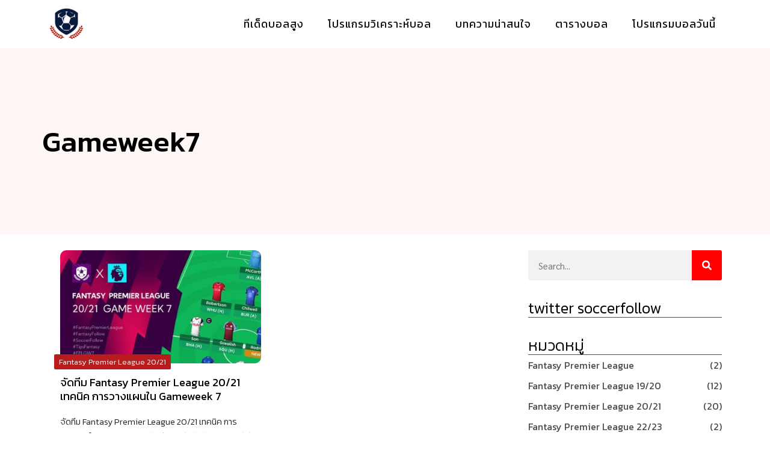

--- FILE ---
content_type: text/html; charset=UTF-8
request_url: https://blog.soccerfollow.com/tag/gameweek7/
body_size: 41107
content:
<!DOCTYPE html>
<html lang="th">
<head><meta charset="UTF-8"><script type="5bdfc8a4fd50c4b7e79cc8fb-text/javascript">if(navigator.userAgent.match(/MSIE|Internet Explorer/i)||navigator.userAgent.match(/Trident\/7\..*?rv:11/i)){var href=document.location.href;if(!href.match(/[?&]nowprocket/)){if(href.indexOf("?")==-1){if(href.indexOf("#")==-1){document.location.href=href+"?nowprocket=1"}else{document.location.href=href.replace("#","?nowprocket=1#")}}else{if(href.indexOf("#")==-1){document.location.href=href+"&nowprocket=1"}else{document.location.href=href.replace("#","&nowprocket=1#")}}}}</script><script type="5bdfc8a4fd50c4b7e79cc8fb-text/javascript">class RocketLazyLoadScripts{constructor(){this.triggerEvents=["keydown","mousedown","mousemove","touchmove","touchstart","touchend","wheel"],this.userEventHandler=this._triggerListener.bind(this),this.touchStartHandler=this._onTouchStart.bind(this),this.touchMoveHandler=this._onTouchMove.bind(this),this.touchEndHandler=this._onTouchEnd.bind(this),this.clickHandler=this._onClick.bind(this),this.interceptedClicks=[],window.addEventListener("pageshow",e=>{this.persisted=e.persisted}),window.addEventListener("DOMContentLoaded",()=>{this._preconnect3rdParties()}),this.delayedScripts={normal:[],async:[],defer:[]},this.trash=[],this.allJQueries=[]}_addUserInteractionListener(e){if(document.hidden){e._triggerListener();return}this.triggerEvents.forEach(t=>window.addEventListener(t,e.userEventHandler,{passive:!0})),window.addEventListener("touchstart",e.touchStartHandler,{passive:!0}),window.addEventListener("mousedown",e.touchStartHandler),document.addEventListener("visibilitychange",e.userEventHandler)}_removeUserInteractionListener(){this.triggerEvents.forEach(e=>window.removeEventListener(e,this.userEventHandler,{passive:!0})),document.removeEventListener("visibilitychange",this.userEventHandler)}_onTouchStart(e){"HTML"!==e.target.tagName&&(window.addEventListener("touchend",this.touchEndHandler),window.addEventListener("mouseup",this.touchEndHandler),window.addEventListener("touchmove",this.touchMoveHandler,{passive:!0}),window.addEventListener("mousemove",this.touchMoveHandler),e.target.addEventListener("click",this.clickHandler),this._renameDOMAttribute(e.target,"onclick","rocket-onclick"),this._pendingClickStarted())}_onTouchMove(e){window.removeEventListener("touchend",this.touchEndHandler),window.removeEventListener("mouseup",this.touchEndHandler),window.removeEventListener("touchmove",this.touchMoveHandler,{passive:!0}),window.removeEventListener("mousemove",this.touchMoveHandler),e.target.removeEventListener("click",this.clickHandler),this._renameDOMAttribute(e.target,"rocket-onclick","onclick"),this._pendingClickFinished()}_onTouchEnd(e){window.removeEventListener("touchend",this.touchEndHandler),window.removeEventListener("mouseup",this.touchEndHandler),window.removeEventListener("touchmove",this.touchMoveHandler,{passive:!0}),window.removeEventListener("mousemove",this.touchMoveHandler)}_onClick(e){e.target.removeEventListener("click",this.clickHandler),this._renameDOMAttribute(e.target,"rocket-onclick","onclick"),this.interceptedClicks.push(e),e.preventDefault(),e.stopPropagation(),e.stopImmediatePropagation(),this._pendingClickFinished()}_replayClicks(){window.removeEventListener("touchstart",this.touchStartHandler,{passive:!0}),window.removeEventListener("mousedown",this.touchStartHandler),this.interceptedClicks.forEach(e=>{e.target.dispatchEvent(new MouseEvent("click",{view:e.view,bubbles:!0,cancelable:!0}))})}_waitForPendingClicks(){return new Promise(e=>{this._isClickPending?this._pendingClickFinished=e:e()})}_pendingClickStarted(){this._isClickPending=!0}_pendingClickFinished(){this._isClickPending=!1}_renameDOMAttribute(e,t,i){e.hasAttribute&&e.hasAttribute(t)&&(event.target.setAttribute(i,event.target.getAttribute(t)),event.target.removeAttribute(t))}_triggerListener(){this._removeUserInteractionListener(this),"loading"===document.readyState?document.addEventListener("DOMContentLoaded",this._loadEverythingNow.bind(this)):this._loadEverythingNow()}_preconnect3rdParties(){let e=[];document.querySelectorAll("script[type=rocketlazyloadscript]").forEach(t=>{if(t.hasAttribute("src")){let i=new URL(t.src).origin;i!==location.origin&&e.push({src:i,crossOrigin:t.crossOrigin||"module"===t.getAttribute("data-rocket-type")})}}),e=[...new Map(e.map(e=>[JSON.stringify(e),e])).values()],this._batchInjectResourceHints(e,"preconnect")}async _loadEverythingNow(){this.lastBreath=Date.now(),this._delayEventListeners(this),this._delayJQueryReady(this),this._handleDocumentWrite(),this._registerAllDelayedScripts(),this._preloadAllScripts(),await this._loadScriptsFromList(this.delayedScripts.normal),await this._loadScriptsFromList(this.delayedScripts.defer),await this._loadScriptsFromList(this.delayedScripts.async);try{await this._triggerDOMContentLoaded(),await this._triggerWindowLoad()}catch(e){console.error(e)}window.dispatchEvent(new Event("rocket-allScriptsLoaded")),this._waitForPendingClicks().then(()=>{this._replayClicks()}),this._emptyTrash()}_registerAllDelayedScripts(){document.querySelectorAll("script[type=rocketlazyloadscript]").forEach(e=>{e.hasAttribute("data-rocket-src")?e.hasAttribute("async")&&!1!==e.async?this.delayedScripts.async.push(e):e.hasAttribute("defer")&&!1!==e.defer||"module"===e.getAttribute("data-rocket-type")?this.delayedScripts.defer.push(e):this.delayedScripts.normal.push(e):this.delayedScripts.normal.push(e)})}async _transformScript(e){return await this._littleBreath(),new Promise(t=>{function i(){e.setAttribute("data-rocket-status","executed"),t()}function r(){e.setAttribute("data-rocket-status","failed"),t()}try{let n=e.getAttribute("data-rocket-type"),s=e.getAttribute("data-rocket-src");if(n?(e.type=n,e.removeAttribute("data-rocket-type")):e.removeAttribute("type"),e.addEventListener("load",i),e.addEventListener("error",r),s)e.src=s,e.removeAttribute("data-rocket-src");else if(navigator.userAgent.indexOf("Firefox/")>0){var a=document.createElement("script");[...e.attributes].forEach(e=>{"type"!==e.nodeName&&a.setAttribute("data-rocket-type"===e.nodeName?"type":e.nodeName,e.nodeValue)}),a.text=e.text,e.parentNode.replaceChild(a,e),i()}else e.src="data:text/javascript;base64,"+btoa(e.text)}catch(o){r()}})}async _loadScriptsFromList(e){let t=e.shift();return t?(await this._transformScript(t),this._loadScriptsFromList(e)):Promise.resolve()}_preloadAllScripts(){this._batchInjectResourceHints([...this.delayedScripts.normal,...this.delayedScripts.defer,...this.delayedScripts.async],"preload")}_batchInjectResourceHints(e,t){var i=document.createDocumentFragment();e.forEach(e=>{let r=e.getAttribute&&e.getAttribute("data-rocket-src")||e.src;if(r){let n=document.createElement("link");n.href=r,n.rel=t,"preconnect"!==t&&(n.as="script"),e.getAttribute&&"module"===e.getAttribute("data-rocket-type")&&(n.crossOrigin=!0),e.crossOrigin&&(n.crossOrigin=e.crossOrigin),e.integrity&&(n.integrity=e.integrity),i.appendChild(n),this.trash.push(n)}}),document.head.appendChild(i)}_delayEventListeners(e){let t={};function i(e,i){!function e(i){!t[i]&&(t[i]={originalFunctions:{add:i.addEventListener,remove:i.removeEventListener},eventsToRewrite:[]},i.addEventListener=function(){arguments[0]=r(arguments[0]),t[i].originalFunctions.add.apply(i,arguments)},i.removeEventListener=function(){arguments[0]=r(arguments[0]),t[i].originalFunctions.remove.apply(i,arguments)});function r(e){return t[i].eventsToRewrite.indexOf(e)>=0?"rocket-"+e:e}}(e),t[e].eventsToRewrite.push(i)}function r(e,t){let i=e[t];Object.defineProperty(e,t,{get:()=>i||function(){},set(r){e["rocket"+t]=i=r}})}i(document,"DOMContentLoaded"),i(window,"DOMContentLoaded"),i(window,"load"),i(window,"pageshow"),i(document,"readystatechange"),r(document,"onreadystatechange"),r(window,"onload"),r(window,"onpageshow")}_delayJQueryReady(e){let t;function i(i){if(i&&i.fn&&!e.allJQueries.includes(i)){i.fn.ready=i.fn.init.prototype.ready=function(t){return e.domReadyFired?t.bind(document)(i):document.addEventListener("rocket-DOMContentLoaded",()=>t.bind(document)(i)),i([])};let r=i.fn.on;i.fn.on=i.fn.init.prototype.on=function(){if(this[0]===window){function e(e){return e.split(" ").map(e=>"load"===e||0===e.indexOf("load.")?"rocket-jquery-load":e).join(" ")}"string"==typeof arguments[0]||arguments[0]instanceof String?arguments[0]=e(arguments[0]):"object"==typeof arguments[0]&&Object.keys(arguments[0]).forEach(t=>{delete Object.assign(arguments[0],{[e(t)]:arguments[0][t]})[t]})}return r.apply(this,arguments),this},e.allJQueries.push(i)}t=i}i(window.jQuery),Object.defineProperty(window,"jQuery",{get:()=>t,set(e){i(e)}})}async _triggerDOMContentLoaded(){this.domReadyFired=!0,await this._littleBreath(),document.dispatchEvent(new Event("rocket-DOMContentLoaded")),await this._littleBreath(),window.dispatchEvent(new Event("rocket-DOMContentLoaded")),await this._littleBreath(),document.dispatchEvent(new Event("rocket-readystatechange")),await this._littleBreath(),document.rocketonreadystatechange&&document.rocketonreadystatechange()}async _triggerWindowLoad(){await this._littleBreath(),window.dispatchEvent(new Event("rocket-load")),await this._littleBreath(),window.rocketonload&&window.rocketonload(),await this._littleBreath(),this.allJQueries.forEach(e=>e(window).trigger("rocket-jquery-load")),await this._littleBreath();let e=new Event("rocket-pageshow");e.persisted=this.persisted,window.dispatchEvent(e),await this._littleBreath(),window.rocketonpageshow&&window.rocketonpageshow({persisted:this.persisted})}_handleDocumentWrite(){let e=new Map;document.write=document.writeln=function(t){let i=document.currentScript;i||console.error("WPRocket unable to document.write this: "+t);let r=document.createRange(),n=i.parentElement,s=e.get(i);void 0===s&&(s=i.nextSibling,e.set(i,s));let a=document.createDocumentFragment();r.setStart(a,0),a.appendChild(r.createContextualFragment(t)),n.insertBefore(a,s)}}async _littleBreath(){Date.now()-this.lastBreath>45&&(await this._requestAnimFrame(),this.lastBreath=Date.now())}async _requestAnimFrame(){return document.hidden?new Promise(e=>setTimeout(e)):new Promise(e=>requestAnimationFrame(e))}_emptyTrash(){this.trash.forEach(e=>e.remove())}static run(){let e=new RocketLazyLoadScripts;e._addUserInteractionListener(e)}}RocketLazyLoadScripts.run();</script>

<meta name="viewport" content="width=device-width, initial-scale=1">
<link rel="profile" href="https://gmpg.org/xfn/11">

<meta name='robots' content='index, follow, max-image-preview:large, max-snippet:-1, max-video-preview:-1' />

	<!-- This site is optimized with the Yoast SEO plugin v20.6 - https://yoast.com/wordpress/plugins/seo/ -->
	<title>Gameweek7 Archives - Blog SoccerFollow</title>
	<link rel="canonical" href="https://blog.soccerfollow.com/tag/gameweek7/" />
	<meta property="og:locale" content="th_TH" />
	<meta property="og:type" content="article" />
	<meta property="og:title" content="Gameweek7 Archives - Blog SoccerFollow" />
	<meta property="og:url" content="https://blog.soccerfollow.com/tag/gameweek7/" />
	<meta property="og:site_name" content="Blog SoccerFollow" />
	<meta name="twitter:card" content="summary_large_image" />
	<script type="application/ld+json" class="yoast-schema-graph">{"@context":"https://schema.org","@graph":[{"@type":"CollectionPage","@id":"https://blog.soccerfollow.com/tag/gameweek7/","url":"https://blog.soccerfollow.com/tag/gameweek7/","name":"Gameweek7 Archives - Blog SoccerFollow","isPartOf":{"@id":"https://blog.soccerfollow.com/#website"},"primaryImageOfPage":{"@id":"https://blog.soccerfollow.com/tag/gameweek7/#primaryimage"},"image":{"@id":"https://blog.soccerfollow.com/tag/gameweek7/#primaryimage"},"thumbnailUrl":"https://blog.soccerfollow.com/wp-content/uploads/2020/10/FPL-cover-GW7.jpg","breadcrumb":{"@id":"https://blog.soccerfollow.com/tag/gameweek7/#breadcrumb"},"inLanguage":"th"},{"@type":"ImageObject","inLanguage":"th","@id":"https://blog.soccerfollow.com/tag/gameweek7/#primaryimage","url":"https://blog.soccerfollow.com/wp-content/uploads/2020/10/FPL-cover-GW7.jpg","contentUrl":"https://blog.soccerfollow.com/wp-content/uploads/2020/10/FPL-cover-GW7.jpg","width":750,"height":500},{"@type":"BreadcrumbList","@id":"https://blog.soccerfollow.com/tag/gameweek7/#breadcrumb","itemListElement":[{"@type":"ListItem","position":1,"name":"Home","item":"https://blog.soccerfollow.com/"},{"@type":"ListItem","position":2,"name":"Gameweek7"}]},{"@type":"WebSite","@id":"https://blog.soccerfollow.com/#website","url":"https://blog.soccerfollow.com/","name":"Blog SoccerFollow","description":"บทความเชิง วิเคราะห์บอล ทีเด็ดบอล ตารางบอล โปรแกรมบอล วิจัย เกร็ด ความรู้ เกี่ยวกับวงการฟุตบอลที่คุณต้องติดตาม","publisher":{"@id":"https://blog.soccerfollow.com/#organization"},"potentialAction":[{"@type":"SearchAction","target":{"@type":"EntryPoint","urlTemplate":"https://blog.soccerfollow.com/?s={search_term_string}"},"query-input":"required name=search_term_string"}],"inLanguage":"th"},{"@type":"Organization","@id":"https://blog.soccerfollow.com/#organization","name":"Blog SoccerFollow","url":"https://blog.soccerfollow.com/","logo":{"@type":"ImageObject","inLanguage":"th","@id":"https://blog.soccerfollow.com/#/schema/logo/image/","url":"https://blog.soccerfollow.com/wp-content/uploads/2023/01/logo-edit.png","contentUrl":"https://blog.soccerfollow.com/wp-content/uploads/2023/01/logo-edit.png","width":128,"height":128,"caption":"Blog SoccerFollow"},"image":{"@id":"https://blog.soccerfollow.com/#/schema/logo/image/"}}]}</script>
	<!-- / Yoast SEO plugin. -->


<link rel="alternate" type="application/rss+xml" title="Blog SoccerFollow &raquo; ฟีด" href="https://blog.soccerfollow.com/feed/" />
<link rel="alternate" type="application/rss+xml" title="Blog SoccerFollow &raquo; ฟีดความเห็น" href="https://blog.soccerfollow.com/comments/feed/" />
<link rel="alternate" type="application/rss+xml" title="Blog SoccerFollow &raquo; Gameweek7 ฟีดป้ายกำกับ" href="https://blog.soccerfollow.com/tag/gameweek7/feed/" />
<style id='wp-img-auto-sizes-contain-inline-css'>
img:is([sizes=auto i],[sizes^="auto," i]){contain-intrinsic-size:3000px 1500px}
/*# sourceURL=wp-img-auto-sizes-contain-inline-css */
</style>
<link rel='stylesheet' id='astra-theme-css-css' href='https://blog.soccerfollow.com/wp-content/themes/astra/assets/css/minified/main.min.css?ver=4.1.3' media='all' />
<style id='astra-theme-css-inline-css'>
:root{--ast-container-default-xlg-padding:3em;--ast-container-default-lg-padding:3em;--ast-container-default-slg-padding:2em;--ast-container-default-md-padding:3em;--ast-container-default-sm-padding:3em;--ast-container-default-xs-padding:2.4em;--ast-container-default-xxs-padding:1.8em;--ast-code-block-background:#ECEFF3;--ast-comment-inputs-background:#F9FAFB;}html{font-size:100%;}a{color:var(--ast-global-color-0);}a:hover,a:focus{color:var(--ast-global-color-1);}body,button,input,select,textarea,.ast-button,.ast-custom-button{font-family:-apple-system,BlinkMacSystemFont,Segoe UI,Roboto,Oxygen-Sans,Ubuntu,Cantarell,Helvetica Neue,sans-serif;font-weight:400;font-size:16px;font-size:1rem;line-height:1.6em;}blockquote{color:var(--ast-global-color-3);}h1,.entry-content h1,h2,.entry-content h2,h3,.entry-content h3,h4,.entry-content h4,h5,.entry-content h5,h6,.entry-content h6,.site-title,.site-title a{font-weight:600;}.site-title{font-size:26px;font-size:1.625rem;display:block;}.site-header .site-description{font-size:15px;font-size:0.9375rem;display:none;}.entry-title{font-size:26px;font-size:1.625rem;}h1,.entry-content h1{font-size:40px;font-size:2.5rem;font-weight:600;line-height:1.4em;}h2,.entry-content h2{font-size:32px;font-size:2rem;font-weight:600;line-height:1.25em;}h3,.entry-content h3{font-size:26px;font-size:1.625rem;font-weight:600;line-height:1.2em;}h4,.entry-content h4{font-size:24px;font-size:1.5rem;line-height:1.2em;font-weight:600;}h5,.entry-content h5{font-size:20px;font-size:1.25rem;line-height:1.2em;font-weight:600;}h6,.entry-content h6{font-size:16px;font-size:1rem;line-height:1.25em;font-weight:600;}::selection{background-color:var(--ast-global-color-0);color:#ffffff;}body,h1,.entry-title a,.entry-content h1,h2,.entry-content h2,h3,.entry-content h3,h4,.entry-content h4,h5,.entry-content h5,h6,.entry-content h6{color:var(--ast-global-color-3);}.tagcloud a:hover,.tagcloud a:focus,.tagcloud a.current-item{color:#ffffff;border-color:var(--ast-global-color-0);background-color:var(--ast-global-color-0);}input:focus,input[type="text"]:focus,input[type="email"]:focus,input[type="url"]:focus,input[type="password"]:focus,input[type="reset"]:focus,input[type="search"]:focus,textarea:focus{border-color:var(--ast-global-color-0);}input[type="radio"]:checked,input[type=reset],input[type="checkbox"]:checked,input[type="checkbox"]:hover:checked,input[type="checkbox"]:focus:checked,input[type=range]::-webkit-slider-thumb{border-color:var(--ast-global-color-0);background-color:var(--ast-global-color-0);box-shadow:none;}.site-footer a:hover + .post-count,.site-footer a:focus + .post-count{background:var(--ast-global-color-0);border-color:var(--ast-global-color-0);}.single .nav-links .nav-previous,.single .nav-links .nav-next{color:var(--ast-global-color-0);}.entry-meta,.entry-meta *{line-height:1.45;color:var(--ast-global-color-0);}.entry-meta a:hover,.entry-meta a:hover *,.entry-meta a:focus,.entry-meta a:focus *,.page-links > .page-link,.page-links .page-link:hover,.post-navigation a:hover{color:var(--ast-global-color-1);}#cat option,.secondary .calendar_wrap thead a,.secondary .calendar_wrap thead a:visited{color:var(--ast-global-color-0);}.secondary .calendar_wrap #today,.ast-progress-val span{background:var(--ast-global-color-0);}.secondary a:hover + .post-count,.secondary a:focus + .post-count{background:var(--ast-global-color-0);border-color:var(--ast-global-color-0);}.calendar_wrap #today > a{color:#ffffff;}.page-links .page-link,.single .post-navigation a{color:var(--ast-global-color-0);}.ast-archive-title{color:var(--ast-global-color-2);}.widget-title{font-size:22px;font-size:1.375rem;color:var(--ast-global-color-2);}a:focus-visible,.ast-menu-toggle:focus-visible,.site .skip-link:focus-visible,.wp-block-loginout input:focus-visible,.wp-block-search.wp-block-search__button-inside .wp-block-search__inside-wrapper,.ast-header-navigation-arrow:focus-visible{outline-style:dotted;outline-color:inherit;outline-width:thin;border-color:transparent;}input:focus,input[type="text"]:focus,input[type="email"]:focus,input[type="url"]:focus,input[type="password"]:focus,input[type="reset"]:focus,input[type="search"]:focus,textarea:focus,.wp-block-search__input:focus,[data-section="section-header-mobile-trigger"] .ast-button-wrap .ast-mobile-menu-trigger-minimal:focus,.ast-mobile-popup-drawer.active .menu-toggle-close:focus,.woocommerce-ordering select.orderby:focus,#ast-scroll-top:focus,.woocommerce a.add_to_cart_button:focus,.woocommerce .button.single_add_to_cart_button:focus{border-style:dotted;border-color:inherit;border-width:thin;outline-color:transparent;}.ast-logo-title-inline .site-logo-img{padding-right:1em;}.site-logo-img img{ transition:all 0.2s linear;}.ast-page-builder-template .hentry {margin: 0;}.ast-page-builder-template .site-content > .ast-container {max-width: 100%;padding: 0;}.ast-page-builder-template .site-content #primary {padding: 0;margin: 0;}.ast-page-builder-template .no-results {text-align: center;margin: 4em auto;}.ast-page-builder-template .ast-pagination {padding: 2em;}.ast-page-builder-template .entry-header.ast-no-title.ast-no-thumbnail {margin-top: 0;}.ast-page-builder-template .entry-header.ast-header-without-markup {margin-top: 0;margin-bottom: 0;}.ast-page-builder-template .entry-header.ast-no-title.ast-no-meta {margin-bottom: 0;}.ast-page-builder-template.single .post-navigation {padding-bottom: 2em;}.ast-page-builder-template.single-post .site-content > .ast-container {max-width: 100%;}.ast-page-builder-template .entry-header {margin-top: 2em;margin-left: auto;margin-right: auto;}.ast-single-post.ast-page-builder-template .site-main > article,.woocommerce.ast-page-builder-template .site-main {padding-top: 2em;padding-left: 20px;padding-right: 20px;}.ast-page-builder-template .ast-archive-description {margin: 2em auto 0;padding-left: 20px;padding-right: 20px;}.ast-page-builder-template .ast-row {margin-left: 0;margin-right: 0;}.single.ast-page-builder-template .entry-header + .entry-content {margin-bottom: 2em;}@media(min-width: 921px) {.ast-page-builder-template.archive.ast-right-sidebar .ast-row article,.ast-page-builder-template.archive.ast-left-sidebar .ast-row article {padding-left: 0;padding-right: 0;}}@media (max-width:921px){#ast-desktop-header{display:none;}}@media (min-width:921px){#ast-mobile-header{display:none;}}.wp-block-buttons.aligncenter{justify-content:center;}.wp-block-button.is-style-outline .wp-block-button__link{border-color:var(--ast-global-color-0);}div.wp-block-button.is-style-outline > .wp-block-button__link:not(.has-text-color),div.wp-block-button.wp-block-button__link.is-style-outline:not(.has-text-color){color:var(--ast-global-color-0);}.wp-block-button.is-style-outline .wp-block-button__link:hover,div.wp-block-button.is-style-outline .wp-block-button__link:focus,div.wp-block-button.is-style-outline > .wp-block-button__link:not(.has-text-color):hover,div.wp-block-button.wp-block-button__link.is-style-outline:not(.has-text-color):hover{color:#ffffff;background-color:var(--ast-global-color-1);border-color:var(--ast-global-color-1);}.post-page-numbers.current .page-link,.ast-pagination .page-numbers.current{color:#ffffff;border-color:var(--ast-global-color-0);background-color:var(--ast-global-color-0);border-radius:2px;}h1.widget-title{font-weight:600;}h2.widget-title{font-weight:600;}h3.widget-title{font-weight:600;}#page{display:flex;flex-direction:column;min-height:100vh;}.ast-404-layout-1 h1.page-title{color:var(--ast-global-color-2);}.single .post-navigation a{line-height:1em;height:inherit;}.error-404 .page-sub-title{font-size:1.5rem;font-weight:inherit;}.search .site-content .content-area .search-form{margin-bottom:0;}#page .site-content{flex-grow:1;}.widget{margin-bottom:3.5em;}#secondary li{line-height:1.5em;}#secondary .wp-block-group h2{margin-bottom:0.7em;}#secondary h2{font-size:1.7rem;}.ast-separate-container .ast-article-post,.ast-separate-container .ast-article-single,.ast-separate-container .ast-comment-list li.depth-1,.ast-separate-container .comment-respond{padding:3em;}.ast-separate-container .ast-comment-list li.depth-1,.hentry{margin-bottom:2em;}.ast-separate-container .ast-archive-description,.ast-separate-container .ast-author-box{background-color:var(--ast-global-color-5);border-bottom:1px solid var(--ast-border-color);}.ast-separate-container .comments-title{padding:2em 2em 0 2em;}.ast-page-builder-template .comment-form-textarea,.ast-comment-formwrap .ast-grid-common-col{padding:0;}.ast-comment-formwrap{padding:0 20px;display:inline-flex;column-gap:20px;}.archive.ast-page-builder-template .entry-header{margin-top:2em;}.ast-page-builder-template .ast-comment-formwrap{width:100%;}.entry-title{margin-bottom:0.5em;}.ast-archive-description p{font-size:inherit;font-weight:inherit;line-height:inherit;}@media (min-width:921px){.ast-left-sidebar.ast-page-builder-template #secondary,.archive.ast-right-sidebar.ast-page-builder-template .site-main{padding-left:20px;padding-right:20px;}}@media (max-width:544px){.ast-comment-formwrap.ast-row{column-gap:10px;display:inline-block;}#ast-commentform .ast-grid-common-col{position:relative;width:100%;}}@media (min-width:1201px){.ast-separate-container .ast-article-post,.ast-separate-container .ast-article-single,.ast-separate-container .ast-author-box,.ast-separate-container .ast-404-layout-1,.ast-separate-container .no-results{padding:3em;}}@media (max-width:921px){.ast-separate-container #primary,.ast-separate-container #secondary{padding:1.5em 0;}#primary,#secondary{padding:1.5em 0;margin:0;}.ast-left-sidebar #content > .ast-container{display:flex;flex-direction:column-reverse;width:100%;}}@media (min-width:922px){.ast-separate-container.ast-right-sidebar #primary,.ast-separate-container.ast-left-sidebar #primary{border:0;}.search-no-results.ast-separate-container #primary{margin-bottom:4em;}}.wp-block-button .wp-block-button__link{color:#ffffff;}.wp-block-button .wp-block-button__link:hover,.wp-block-button .wp-block-button__link:focus{color:#ffffff;background-color:var(--ast-global-color-1);border-color:var(--ast-global-color-1);}.elementor-widget-heading h1.elementor-heading-title{line-height:1.4em;}.elementor-widget-heading h2.elementor-heading-title{line-height:1.25em;}.elementor-widget-heading h3.elementor-heading-title{line-height:1.2em;}.elementor-widget-heading h4.elementor-heading-title{line-height:1.2em;}.elementor-widget-heading h5.elementor-heading-title{line-height:1.2em;}.elementor-widget-heading h6.elementor-heading-title{line-height:1.25em;}.wp-block-button .wp-block-button__link,.wp-block-search .wp-block-search__button,body .wp-block-file .wp-block-file__button{border-color:var(--ast-global-color-0);background-color:var(--ast-global-color-0);color:#ffffff;font-family:inherit;font-weight:500;line-height:1em;font-size:16px;font-size:1rem;padding-top:15px;padding-right:30px;padding-bottom:15px;padding-left:30px;}@media (max-width:921px){.wp-block-button .wp-block-button__link,.wp-block-search .wp-block-search__button,body .wp-block-file .wp-block-file__button{padding-top:14px;padding-right:28px;padding-bottom:14px;padding-left:28px;}}@media (max-width:544px){.wp-block-button .wp-block-button__link,.wp-block-search .wp-block-search__button,body .wp-block-file .wp-block-file__button{padding-top:12px;padding-right:24px;padding-bottom:12px;padding-left:24px;}}.menu-toggle,button,.ast-button,.ast-custom-button,.button,input#submit,input[type="button"],input[type="submit"],input[type="reset"],form[CLASS*="wp-block-search__"].wp-block-search .wp-block-search__inside-wrapper .wp-block-search__button,body .wp-block-file .wp-block-file__button,.search .search-submit,.woocommerce a.button,.woocommerce button.button,.woocommerce .woocommerce-message a.button,.woocommerce #respond input#submit.alt,.woocommerce input.button.alt,.woocommerce input.button,.woocommerce input.button:disabled,.woocommerce input.button:disabled[disabled],.woocommerce input.button:disabled:hover,.woocommerce input.button:disabled[disabled]:hover,.woocommerce #respond input#submit,.woocommerce button.button.alt.disabled,.wc-block-grid__products .wc-block-grid__product .wp-block-button__link,.wc-block-grid__product-onsale,[CLASS*="wc-block"] button,.woocommerce-js .astra-cart-drawer .astra-cart-drawer-content .woocommerce-mini-cart__buttons .button:not(.checkout):not(.ast-continue-shopping),.woocommerce-js .astra-cart-drawer .astra-cart-drawer-content .woocommerce-mini-cart__buttons a.checkout,.woocommerce button.button.alt.disabled.wc-variation-selection-needed{border-style:solid;border-top-width:0;border-right-width:0;border-left-width:0;border-bottom-width:0;color:#ffffff;border-color:var(--ast-global-color-0);background-color:var(--ast-global-color-0);padding-top:15px;padding-right:30px;padding-bottom:15px;padding-left:30px;font-family:inherit;font-weight:500;font-size:16px;font-size:1rem;line-height:1em;}button:focus,.menu-toggle:hover,button:hover,.ast-button:hover,.ast-custom-button:hover .button:hover,.ast-custom-button:hover ,input[type=reset]:hover,input[type=reset]:focus,input#submit:hover,input#submit:focus,input[type="button"]:hover,input[type="button"]:focus,input[type="submit"]:hover,input[type="submit"]:focus,form[CLASS*="wp-block-search__"].wp-block-search .wp-block-search__inside-wrapper .wp-block-search__button:hover,form[CLASS*="wp-block-search__"].wp-block-search .wp-block-search__inside-wrapper .wp-block-search__button:focus,body .wp-block-file .wp-block-file__button:hover,body .wp-block-file .wp-block-file__button:focus,.woocommerce a.button:hover,.woocommerce button.button:hover,.woocommerce .woocommerce-message a.button:hover,.woocommerce #respond input#submit:hover,.woocommerce #respond input#submit.alt:hover,.woocommerce input.button.alt:hover,.woocommerce input.button:hover,.woocommerce button.button.alt.disabled:hover,.wc-block-grid__products .wc-block-grid__product .wp-block-button__link:hover,[CLASS*="wc-block"] button:hover,.woocommerce-js .astra-cart-drawer .astra-cart-drawer-content .woocommerce-mini-cart__buttons .button:not(.checkout):not(.ast-continue-shopping):hover,.woocommerce-js .astra-cart-drawer .astra-cart-drawer-content .woocommerce-mini-cart__buttons a.checkout:hover,.woocommerce button.button.alt.disabled.wc-variation-selection-needed:hover{color:#ffffff;background-color:var(--ast-global-color-1);border-color:var(--ast-global-color-1);}form[CLASS*="wp-block-search__"].wp-block-search .wp-block-search__inside-wrapper .wp-block-search__button.has-icon{padding-top:calc(15px - 3px);padding-right:calc(30px - 3px);padding-bottom:calc(15px - 3px);padding-left:calc(30px - 3px);}@media (max-width:921px){.menu-toggle,button,.ast-button,.ast-custom-button,.button,input#submit,input[type="button"],input[type="submit"],input[type="reset"],form[CLASS*="wp-block-search__"].wp-block-search .wp-block-search__inside-wrapper .wp-block-search__button,body .wp-block-file .wp-block-file__button,.search .search-submit,.woocommerce a.button,.woocommerce button.button,.woocommerce .woocommerce-message a.button,.woocommerce #respond input#submit.alt,.woocommerce input.button.alt,.woocommerce input.button,.woocommerce input.button:disabled,.woocommerce input.button:disabled[disabled],.woocommerce input.button:disabled:hover,.woocommerce input.button:disabled[disabled]:hover,.woocommerce #respond input#submit,.woocommerce button.button.alt.disabled,.wc-block-grid__products .wc-block-grid__product .wp-block-button__link,.wc-block-grid__product-onsale,[CLASS*="wc-block"] button,.woocommerce-js .astra-cart-drawer .astra-cart-drawer-content .woocommerce-mini-cart__buttons .button:not(.checkout):not(.ast-continue-shopping),.woocommerce-js .astra-cart-drawer .astra-cart-drawer-content .woocommerce-mini-cart__buttons a.checkout,.woocommerce button.button.alt.disabled.wc-variation-selection-needed{padding-top:14px;padding-right:28px;padding-bottom:14px;padding-left:28px;}}@media (max-width:544px){.menu-toggle,button,.ast-button,.ast-custom-button,.button,input#submit,input[type="button"],input[type="submit"],input[type="reset"],form[CLASS*="wp-block-search__"].wp-block-search .wp-block-search__inside-wrapper .wp-block-search__button,body .wp-block-file .wp-block-file__button,.search .search-submit,.woocommerce a.button,.woocommerce button.button,.woocommerce .woocommerce-message a.button,.woocommerce #respond input#submit.alt,.woocommerce input.button.alt,.woocommerce input.button,.woocommerce input.button:disabled,.woocommerce input.button:disabled[disabled],.woocommerce input.button:disabled:hover,.woocommerce input.button:disabled[disabled]:hover,.woocommerce #respond input#submit,.woocommerce button.button.alt.disabled,.wc-block-grid__products .wc-block-grid__product .wp-block-button__link,.wc-block-grid__product-onsale,[CLASS*="wc-block"] button,.woocommerce-js .astra-cart-drawer .astra-cart-drawer-content .woocommerce-mini-cart__buttons .button:not(.checkout):not(.ast-continue-shopping),.woocommerce-js .astra-cart-drawer .astra-cart-drawer-content .woocommerce-mini-cart__buttons a.checkout,.woocommerce button.button.alt.disabled.wc-variation-selection-needed{padding-top:12px;padding-right:24px;padding-bottom:12px;padding-left:24px;}}@media (max-width:921px){.ast-mobile-header-stack .main-header-bar .ast-search-menu-icon{display:inline-block;}.ast-header-break-point.ast-header-custom-item-outside .ast-mobile-header-stack .main-header-bar .ast-search-icon{margin:0;}.ast-comment-avatar-wrap img{max-width:2.5em;}.ast-separate-container .ast-comment-list li.depth-1{padding:1.5em 2.14em;}.ast-separate-container .comment-respond{padding:2em 2.14em;}.ast-comment-meta{padding:0 1.8888em 1.3333em;}}@media (min-width:544px){.ast-container{max-width:100%;}}@media (max-width:544px){.ast-separate-container .ast-article-post,.ast-separate-container .ast-article-single,.ast-separate-container .comments-title,.ast-separate-container .ast-archive-description{padding:1.5em 1em;}.ast-separate-container #content .ast-container{padding-left:0.54em;padding-right:0.54em;}.ast-separate-container .ast-comment-list li.depth-1{padding:1.5em 1em;margin-bottom:1.5em;}.ast-separate-container .ast-comment-list .bypostauthor{padding:.5em;}.ast-search-menu-icon.ast-dropdown-active .search-field{width:170px;}}.ast-separate-container{background-color:var(--ast-global-color-4);;}@media (max-width:921px){.site-title{display:block;}.site-header .site-description{display:none;}.entry-title{font-size:30px;}h1,.entry-content h1{font-size:30px;}h2,.entry-content h2{font-size:25px;}h3,.entry-content h3{font-size:20px;}}@media (max-width:544px){.site-title{display:block;}.site-header .site-description{display:none;}.entry-title{font-size:30px;}h1,.entry-content h1{font-size:30px;}h2,.entry-content h2{font-size:25px;}h3,.entry-content h3{font-size:20px;}}@media (max-width:921px){html{font-size:91.2%;}}@media (max-width:544px){html{font-size:91.2%;}}@media (min-width:922px){.ast-container{max-width:1240px;}}@media (min-width:922px){.site-content .ast-container{display:flex;}}@media (max-width:921px){.site-content .ast-container{flex-direction:column;}}@media (min-width:922px){.main-header-menu .sub-menu .menu-item.ast-left-align-sub-menu:hover > .sub-menu,.main-header-menu .sub-menu .menu-item.ast-left-align-sub-menu.focus > .sub-menu{margin-left:-0px;}}blockquote,cite {font-style: initial;}.wp-block-file {display: flex;align-items: center;flex-wrap: wrap;justify-content: space-between;}.wp-block-pullquote {border: none;}.wp-block-pullquote blockquote::before {content: "\201D";font-family: "Helvetica",sans-serif;display: flex;transform: rotate( 180deg );font-size: 6rem;font-style: normal;line-height: 1;font-weight: bold;align-items: center;justify-content: center;}.has-text-align-right > blockquote::before {justify-content: flex-start;}.has-text-align-left > blockquote::before {justify-content: flex-end;}figure.wp-block-pullquote.is-style-solid-color blockquote {max-width: 100%;text-align: inherit;}html body {--wp--custom--ast-default-block-top-padding: 3em;--wp--custom--ast-default-block-right-padding: 3em;--wp--custom--ast-default-block-bottom-padding: 3em;--wp--custom--ast-default-block-left-padding: 3em;--wp--custom--ast-container-width: 1200px;--wp--custom--ast-content-width-size: 1200px;--wp--custom--ast-wide-width-size: calc(1200px + var(--wp--custom--ast-default-block-left-padding) + var(--wp--custom--ast-default-block-right-padding));}.ast-narrow-container {--wp--custom--ast-content-width-size: 750px;--wp--custom--ast-wide-width-size: 750px;}@media(max-width: 921px) {html body {--wp--custom--ast-default-block-top-padding: 3em;--wp--custom--ast-default-block-right-padding: 2em;--wp--custom--ast-default-block-bottom-padding: 3em;--wp--custom--ast-default-block-left-padding: 2em;}}@media(max-width: 544px) {html body {--wp--custom--ast-default-block-top-padding: 3em;--wp--custom--ast-default-block-right-padding: 1.5em;--wp--custom--ast-default-block-bottom-padding: 3em;--wp--custom--ast-default-block-left-padding: 1.5em;}}.entry-content > .wp-block-group,.entry-content > .wp-block-cover,.entry-content > .wp-block-columns {padding-top: var(--wp--custom--ast-default-block-top-padding);padding-right: var(--wp--custom--ast-default-block-right-padding);padding-bottom: var(--wp--custom--ast-default-block-bottom-padding);padding-left: var(--wp--custom--ast-default-block-left-padding);}.ast-plain-container.ast-no-sidebar .entry-content > .alignfull,.ast-page-builder-template .ast-no-sidebar .entry-content > .alignfull {margin-left: calc( -50vw + 50%);margin-right: calc( -50vw + 50%);max-width: 100vw;width: 100vw;}.ast-plain-container.ast-no-sidebar .entry-content .alignfull .alignfull,.ast-page-builder-template.ast-no-sidebar .entry-content .alignfull .alignfull,.ast-plain-container.ast-no-sidebar .entry-content .alignfull .alignwide,.ast-page-builder-template.ast-no-sidebar .entry-content .alignfull .alignwide,.ast-plain-container.ast-no-sidebar .entry-content .alignwide .alignfull,.ast-page-builder-template.ast-no-sidebar .entry-content .alignwide .alignfull,.ast-plain-container.ast-no-sidebar .entry-content .alignwide .alignwide,.ast-page-builder-template.ast-no-sidebar .entry-content .alignwide .alignwide,.ast-plain-container.ast-no-sidebar .entry-content .wp-block-column .alignfull,.ast-page-builder-template.ast-no-sidebar .entry-content .wp-block-column .alignfull,.ast-plain-container.ast-no-sidebar .entry-content .wp-block-column .alignwide,.ast-page-builder-template.ast-no-sidebar .entry-content .wp-block-column .alignwide {margin-left: auto;margin-right: auto;width: 100%;}[ast-blocks-layout] .wp-block-separator:not(.is-style-dots) {height: 0;}[ast-blocks-layout] .wp-block-separator {margin: 20px auto;}[ast-blocks-layout] .wp-block-separator:not(.is-style-wide):not(.is-style-dots) {max-width: 100px;}[ast-blocks-layout] .wp-block-separator.has-background {padding: 0;}.entry-content[ast-blocks-layout] > * {max-width: var(--wp--custom--ast-content-width-size);margin-left: auto;margin-right: auto;}.entry-content[ast-blocks-layout] > .alignwide {max-width: var(--wp--custom--ast-wide-width-size);}.entry-content[ast-blocks-layout] .alignfull {max-width: none;}.entry-content .wp-block-columns {margin-bottom: 0;}blockquote {margin: 1.5em;border: none;}.wp-block-quote:not(.has-text-align-right):not(.has-text-align-center) {border-left: 5px solid rgba(0,0,0,0.05);}.has-text-align-right > blockquote,blockquote.has-text-align-right {border-right: 5px solid rgba(0,0,0,0.05);}.has-text-align-left > blockquote,blockquote.has-text-align-left {border-left: 5px solid rgba(0,0,0,0.05);}.wp-block-site-tagline,.wp-block-latest-posts .read-more {margin-top: 15px;}.wp-block-loginout p label {display: block;}.wp-block-loginout p:not(.login-remember):not(.login-submit) input {width: 100%;}.wp-block-loginout input:focus {border-color: transparent;}.wp-block-loginout input:focus {outline: thin dotted;}.entry-content .wp-block-media-text .wp-block-media-text__content {padding: 0 0 0 8%;}.entry-content .wp-block-media-text.has-media-on-the-right .wp-block-media-text__content {padding: 0 8% 0 0;}.entry-content .wp-block-media-text.has-background .wp-block-media-text__content {padding: 8%;}.entry-content .wp-block-cover:not([class*="background-color"]) .wp-block-cover__inner-container,.entry-content .wp-block-cover:not([class*="background-color"]) .wp-block-cover-image-text,.entry-content .wp-block-cover:not([class*="background-color"]) .wp-block-cover-text,.entry-content .wp-block-cover-image:not([class*="background-color"]) .wp-block-cover__inner-container,.entry-content .wp-block-cover-image:not([class*="background-color"]) .wp-block-cover-image-text,.entry-content .wp-block-cover-image:not([class*="background-color"]) .wp-block-cover-text {color: var(--ast-global-color-5);}.wp-block-loginout .login-remember input {width: 1.1rem;height: 1.1rem;margin: 0 5px 4px 0;vertical-align: middle;}.wp-block-latest-posts > li > *:first-child,.wp-block-latest-posts:not(.is-grid) > li:first-child {margin-top: 0;}.wp-block-search__inside-wrapper .wp-block-search__input {padding: 0 10px;color: var(--ast-global-color-3);background: var(--ast-global-color-5);border-color: var(--ast-border-color);}.wp-block-latest-posts .read-more {margin-bottom: 1.5em;}.wp-block-search__no-button .wp-block-search__inside-wrapper .wp-block-search__input {padding-top: 5px;padding-bottom: 5px;}.wp-block-latest-posts .wp-block-latest-posts__post-date,.wp-block-latest-posts .wp-block-latest-posts__post-author {font-size: 1rem;}.wp-block-latest-posts > li > *,.wp-block-latest-posts:not(.is-grid) > li {margin-top: 12px;margin-bottom: 12px;}.ast-page-builder-template .entry-content[ast-blocks-layout] > *,.ast-page-builder-template .entry-content[ast-blocks-layout] > .alignfull > * {max-width: none;}.ast-page-builder-template .entry-content[ast-blocks-layout] > .alignwide > * {max-width: var(--wp--custom--ast-wide-width-size);}.ast-page-builder-template .entry-content[ast-blocks-layout] > .inherit-container-width > *,.ast-page-builder-template .entry-content[ast-blocks-layout] > * > *,.entry-content[ast-blocks-layout] > .wp-block-cover .wp-block-cover__inner-container {max-width: var(--wp--custom--ast-content-width-size);margin-left: auto;margin-right: auto;}.entry-content[ast-blocks-layout] .wp-block-cover:not(.alignleft):not(.alignright) {width: auto;}@media(max-width: 1200px) {.ast-separate-container .entry-content > .alignfull,.ast-separate-container .entry-content[ast-blocks-layout] > .alignwide,.ast-plain-container .entry-content[ast-blocks-layout] > .alignwide,.ast-plain-container .entry-content .alignfull {margin-left: calc(-1 * min(var(--ast-container-default-xlg-padding),20px)) ;margin-right: calc(-1 * min(var(--ast-container-default-xlg-padding),20px));}}@media(min-width: 1201px) {.ast-separate-container .entry-content > .alignfull {margin-left: calc(-1 * var(--ast-container-default-xlg-padding) );margin-right: calc(-1 * var(--ast-container-default-xlg-padding) );}.ast-separate-container .entry-content[ast-blocks-layout] > .alignwide,.ast-plain-container .entry-content[ast-blocks-layout] > .alignwide {margin-left: calc(-1 * var(--wp--custom--ast-default-block-left-padding) );margin-right: calc(-1 * var(--wp--custom--ast-default-block-right-padding) );}}@media(min-width: 921px) {.ast-separate-container .entry-content .wp-block-group.alignwide:not(.inherit-container-width) > :where(:not(.alignleft):not(.alignright)),.ast-plain-container .entry-content .wp-block-group.alignwide:not(.inherit-container-width) > :where(:not(.alignleft):not(.alignright)) {max-width: calc( var(--wp--custom--ast-content-width-size) + 80px );}.ast-plain-container.ast-right-sidebar .entry-content[ast-blocks-layout] .alignfull,.ast-plain-container.ast-left-sidebar .entry-content[ast-blocks-layout] .alignfull {margin-left: -60px;margin-right: -60px;}}@media(min-width: 544px) {.entry-content > .alignleft {margin-right: 20px;}.entry-content > .alignright {margin-left: 20px;}}@media (max-width:544px){.wp-block-columns .wp-block-column:not(:last-child){margin-bottom:20px;}.wp-block-latest-posts{margin:0;}}@media( max-width: 600px ) {.entry-content .wp-block-media-text .wp-block-media-text__content,.entry-content .wp-block-media-text.has-media-on-the-right .wp-block-media-text__content {padding: 8% 0 0;}.entry-content .wp-block-media-text.has-background .wp-block-media-text__content {padding: 8%;}}.ast-separate-container .entry-content .uagb-is-root-container {padding-left: 0;}.ast-page-builder-template .entry-header {padding-left: 0;}@media(min-width: 1201px) {.ast-separate-container .entry-content > .uagb-is-root-container {margin-left: 0;margin-right: 0;}}.ast-narrow-container .site-content .wp-block-uagb-image--align-full .wp-block-uagb-image__figure {max-width: 100%;margin-left: auto;margin-right: auto;}.entry-content ul,.entry-content ol {padding: revert;margin: revert;}:root .has-ast-global-color-0-color{color:var(--ast-global-color-0);}:root .has-ast-global-color-0-background-color{background-color:var(--ast-global-color-0);}:root .wp-block-button .has-ast-global-color-0-color{color:var(--ast-global-color-0);}:root .wp-block-button .has-ast-global-color-0-background-color{background-color:var(--ast-global-color-0);}:root .has-ast-global-color-1-color{color:var(--ast-global-color-1);}:root .has-ast-global-color-1-background-color{background-color:var(--ast-global-color-1);}:root .wp-block-button .has-ast-global-color-1-color{color:var(--ast-global-color-1);}:root .wp-block-button .has-ast-global-color-1-background-color{background-color:var(--ast-global-color-1);}:root .has-ast-global-color-2-color{color:var(--ast-global-color-2);}:root .has-ast-global-color-2-background-color{background-color:var(--ast-global-color-2);}:root .wp-block-button .has-ast-global-color-2-color{color:var(--ast-global-color-2);}:root .wp-block-button .has-ast-global-color-2-background-color{background-color:var(--ast-global-color-2);}:root .has-ast-global-color-3-color{color:var(--ast-global-color-3);}:root .has-ast-global-color-3-background-color{background-color:var(--ast-global-color-3);}:root .wp-block-button .has-ast-global-color-3-color{color:var(--ast-global-color-3);}:root .wp-block-button .has-ast-global-color-3-background-color{background-color:var(--ast-global-color-3);}:root .has-ast-global-color-4-color{color:var(--ast-global-color-4);}:root .has-ast-global-color-4-background-color{background-color:var(--ast-global-color-4);}:root .wp-block-button .has-ast-global-color-4-color{color:var(--ast-global-color-4);}:root .wp-block-button .has-ast-global-color-4-background-color{background-color:var(--ast-global-color-4);}:root .has-ast-global-color-5-color{color:var(--ast-global-color-5);}:root .has-ast-global-color-5-background-color{background-color:var(--ast-global-color-5);}:root .wp-block-button .has-ast-global-color-5-color{color:var(--ast-global-color-5);}:root .wp-block-button .has-ast-global-color-5-background-color{background-color:var(--ast-global-color-5);}:root .has-ast-global-color-6-color{color:var(--ast-global-color-6);}:root .has-ast-global-color-6-background-color{background-color:var(--ast-global-color-6);}:root .wp-block-button .has-ast-global-color-6-color{color:var(--ast-global-color-6);}:root .wp-block-button .has-ast-global-color-6-background-color{background-color:var(--ast-global-color-6);}:root .has-ast-global-color-7-color{color:var(--ast-global-color-7);}:root .has-ast-global-color-7-background-color{background-color:var(--ast-global-color-7);}:root .wp-block-button .has-ast-global-color-7-color{color:var(--ast-global-color-7);}:root .wp-block-button .has-ast-global-color-7-background-color{background-color:var(--ast-global-color-7);}:root .has-ast-global-color-8-color{color:var(--ast-global-color-8);}:root .has-ast-global-color-8-background-color{background-color:var(--ast-global-color-8);}:root .wp-block-button .has-ast-global-color-8-color{color:var(--ast-global-color-8);}:root .wp-block-button .has-ast-global-color-8-background-color{background-color:var(--ast-global-color-8);}:root{--ast-global-color-0:#046bd2;--ast-global-color-1:#045cb4;--ast-global-color-2:#1e293b;--ast-global-color-3:#334155;--ast-global-color-4:#f9fafb;--ast-global-color-5:#FFFFFF;--ast-global-color-6:#e2e8f0;--ast-global-color-7:#cbd5e1;--ast-global-color-8:#94a3b8;}:root {--ast-border-color : var(--ast-global-color-6);}.ast-archive-entry-banner {-js-display: flex;display: flex;flex-direction: column;justify-content: center;text-align: center;position: relative;background: #eeeeee;}.ast-archive-entry-banner[data-banner-width-type="custom"] {margin: 0 auto;width: 100%;}.ast-archive-entry-banner[data-banner-layout="layout-1"] {background: inherit;padding: 20px 0;text-align: left;}body.archive .ast-archive-description{max-width:1200px;width:100%;text-align:left;padding-top:3em;padding-right:3em;padding-bottom:3em;padding-left:3em;}body.archive .ast-archive-description .ast-archive-title,body.archive .ast-archive-description .ast-archive-title *{font-weight:600;font-size:32px;font-size:2rem;}body.archive .ast-archive-description > *:not(:last-child){margin-bottom:10px;}@media (max-width:921px){body.archive .ast-archive-description{text-align:left;}}@media (max-width:544px){body.archive .ast-archive-description{text-align:left;}}.ast-breadcrumbs .trail-browse,.ast-breadcrumbs .trail-items,.ast-breadcrumbs .trail-items li{display:inline-block;margin:0;padding:0;border:none;background:inherit;text-indent:0;}.ast-breadcrumbs .trail-browse{font-size:inherit;font-style:inherit;font-weight:inherit;color:inherit;}.ast-breadcrumbs .trail-items{list-style:none;}.trail-items li::after{padding:0 0.3em;content:"\00bb";}.trail-items li:last-of-type::after{display:none;}h1,.entry-content h1,h2,.entry-content h2,h3,.entry-content h3,h4,.entry-content h4,h5,.entry-content h5,h6,.entry-content h6{color:var(--ast-global-color-2);}.entry-title a{color:var(--ast-global-color-2);}@media (max-width:921px){.ast-builder-grid-row-container.ast-builder-grid-row-tablet-3-firstrow .ast-builder-grid-row > *:first-child,.ast-builder-grid-row-container.ast-builder-grid-row-tablet-3-lastrow .ast-builder-grid-row > *:last-child{grid-column:1 / -1;}}@media (max-width:544px){.ast-builder-grid-row-container.ast-builder-grid-row-mobile-3-firstrow .ast-builder-grid-row > *:first-child,.ast-builder-grid-row-container.ast-builder-grid-row-mobile-3-lastrow .ast-builder-grid-row > *:last-child{grid-column:1 / -1;}}.ast-builder-layout-element[data-section="title_tagline"]{display:flex;}@media (max-width:921px){.ast-header-break-point .ast-builder-layout-element[data-section="title_tagline"]{display:flex;}}@media (max-width:544px){.ast-header-break-point .ast-builder-layout-element[data-section="title_tagline"]{display:flex;}}.ast-builder-menu-1{font-family:inherit;font-weight:inherit;}.ast-builder-menu-1 .menu-item > .menu-link{color:var(--ast-global-color-3);}.ast-builder-menu-1 .menu-item > .ast-menu-toggle{color:var(--ast-global-color-3);}.ast-builder-menu-1 .menu-item:hover > .menu-link,.ast-builder-menu-1 .inline-on-mobile .menu-item:hover > .ast-menu-toggle{color:var(--ast-global-color-1);}.ast-builder-menu-1 .menu-item:hover > .ast-menu-toggle{color:var(--ast-global-color-1);}.ast-builder-menu-1 .menu-item.current-menu-item > .menu-link,.ast-builder-menu-1 .inline-on-mobile .menu-item.current-menu-item > .ast-menu-toggle,.ast-builder-menu-1 .current-menu-ancestor > .menu-link{color:var(--ast-global-color-1);}.ast-builder-menu-1 .menu-item.current-menu-item > .ast-menu-toggle{color:var(--ast-global-color-1);}.ast-builder-menu-1 .sub-menu,.ast-builder-menu-1 .inline-on-mobile .sub-menu{border-top-width:2px;border-bottom-width:0;border-right-width:0;border-left-width:0;border-color:var(--ast-global-color-0);border-style:solid;}.ast-builder-menu-1 .main-header-menu > .menu-item > .sub-menu,.ast-builder-menu-1 .main-header-menu > .menu-item > .astra-full-megamenu-wrapper{margin-top:0;}.ast-desktop .ast-builder-menu-1 .main-header-menu > .menu-item > .sub-menu:before,.ast-desktop .ast-builder-menu-1 .main-header-menu > .menu-item > .astra-full-megamenu-wrapper:before{height:calc( 0px + 5px );}.ast-desktop .ast-builder-menu-1 .menu-item .sub-menu .menu-link{border-style:none;}@media (max-width:921px){.ast-header-break-point .ast-builder-menu-1 .menu-item.menu-item-has-children > .ast-menu-toggle{top:0;}.ast-builder-menu-1 .menu-item-has-children > .menu-link:after{content:unset;}.ast-builder-menu-1 .main-header-menu > .menu-item > .sub-menu,.ast-builder-menu-1 .main-header-menu > .menu-item > .astra-full-megamenu-wrapper{margin-top:0;}}@media (max-width:544px){.ast-header-break-point .ast-builder-menu-1 .menu-item.menu-item-has-children > .ast-menu-toggle{top:0;}.ast-builder-menu-1 .main-header-menu > .menu-item > .sub-menu,.ast-builder-menu-1 .main-header-menu > .menu-item > .astra-full-megamenu-wrapper{margin-top:0;}}.ast-builder-menu-1{display:flex;}@media (max-width:921px){.ast-header-break-point .ast-builder-menu-1{display:flex;}}@media (max-width:544px){.ast-header-break-point .ast-builder-menu-1{display:flex;}}.site-below-footer-wrap{padding-top:20px;padding-bottom:20px;}.site-below-footer-wrap[data-section="section-below-footer-builder"]{background-color:var(--ast-global-color-5);;min-height:80px;border-style:solid;border-width:0px;border-top-width:1px;border-top-color:var(--ast-global-color-6);}.site-below-footer-wrap[data-section="section-below-footer-builder"] .ast-builder-grid-row{max-width:1200px;margin-left:auto;margin-right:auto;}.site-below-footer-wrap[data-section="section-below-footer-builder"] .ast-builder-grid-row,.site-below-footer-wrap[data-section="section-below-footer-builder"] .site-footer-section{align-items:flex-start;}.site-below-footer-wrap[data-section="section-below-footer-builder"].ast-footer-row-inline .site-footer-section{display:flex;margin-bottom:0;}.ast-builder-grid-row-full .ast-builder-grid-row{grid-template-columns:1fr;}@media (max-width:921px){.site-below-footer-wrap[data-section="section-below-footer-builder"].ast-footer-row-tablet-inline .site-footer-section{display:flex;margin-bottom:0;}.site-below-footer-wrap[data-section="section-below-footer-builder"].ast-footer-row-tablet-stack .site-footer-section{display:block;margin-bottom:10px;}.ast-builder-grid-row-container.ast-builder-grid-row-tablet-full .ast-builder-grid-row{grid-template-columns:1fr;}}@media (max-width:544px){.site-below-footer-wrap[data-section="section-below-footer-builder"].ast-footer-row-mobile-inline .site-footer-section{display:flex;margin-bottom:0;}.site-below-footer-wrap[data-section="section-below-footer-builder"].ast-footer-row-mobile-stack .site-footer-section{display:block;margin-bottom:10px;}.ast-builder-grid-row-container.ast-builder-grid-row-mobile-full .ast-builder-grid-row{grid-template-columns:1fr;}}.site-below-footer-wrap[data-section="section-below-footer-builder"]{display:grid;}@media (max-width:921px){.ast-header-break-point .site-below-footer-wrap[data-section="section-below-footer-builder"]{display:grid;}}@media (max-width:544px){.ast-header-break-point .site-below-footer-wrap[data-section="section-below-footer-builder"]{display:grid;}}.ast-footer-copyright{text-align:center;}.ast-footer-copyright {color:var(--ast-global-color-3);}@media (max-width:921px){.ast-footer-copyright{text-align:center;}}@media (max-width:544px){.ast-footer-copyright{text-align:center;}}.ast-footer-copyright {font-size:16px;font-size:1rem;}.ast-footer-copyright.ast-builder-layout-element{display:flex;}@media (max-width:921px){.ast-header-break-point .ast-footer-copyright.ast-builder-layout-element{display:flex;}}@media (max-width:544px){.ast-header-break-point .ast-footer-copyright.ast-builder-layout-element{display:flex;}}.footer-widget-area.widget-area.site-footer-focus-item{width:auto;}.elementor-template-full-width .ast-container{display:block;}@media (max-width:544px){.elementor-element .elementor-wc-products .woocommerce[class*="columns-"] ul.products li.product{width:auto;margin:0;}.elementor-element .woocommerce .woocommerce-result-count{float:none;}}.ast-header-break-point .main-header-bar{border-bottom-width:1px;}@media (min-width:922px){.main-header-bar{border-bottom-width:1px;}}.main-header-menu .menu-item, #astra-footer-menu .menu-item, .main-header-bar .ast-masthead-custom-menu-items{-js-display:flex;display:flex;-webkit-box-pack:center;-webkit-justify-content:center;-moz-box-pack:center;-ms-flex-pack:center;justify-content:center;-webkit-box-orient:vertical;-webkit-box-direction:normal;-webkit-flex-direction:column;-moz-box-orient:vertical;-moz-box-direction:normal;-ms-flex-direction:column;flex-direction:column;}.main-header-menu > .menu-item > .menu-link, #astra-footer-menu > .menu-item > .menu-link{height:100%;-webkit-box-align:center;-webkit-align-items:center;-moz-box-align:center;-ms-flex-align:center;align-items:center;-js-display:flex;display:flex;}.ast-header-break-point .main-navigation ul .menu-item .menu-link .icon-arrow:first-of-type svg{top:.2em;margin-top:0px;margin-left:0px;width:.65em;transform:translate(0, -2px) rotateZ(270deg);}.ast-mobile-popup-content .ast-submenu-expanded > .ast-menu-toggle{transform:rotateX(180deg);overflow-y:auto;}.ast-separate-container .blog-layout-1, .ast-separate-container .blog-layout-2, .ast-separate-container .blog-layout-3{background-color:transparent;background-image:none;}.ast-separate-container .ast-article-post{background-color:var(--ast-global-color-5);;}@media (max-width:921px){.ast-separate-container .ast-article-post{background-color:var(--ast-global-color-5);;}}@media (max-width:544px){.ast-separate-container .ast-article-post{background-color:var(--ast-global-color-5);;}}.ast-separate-container .ast-article-single:not(.ast-related-post), .ast-separate-container .comments-area .comment-respond,.ast-separate-container .comments-area .ast-comment-list li, .ast-separate-container .ast-woocommerce-container, .ast-separate-container .error-404, .ast-separate-container .no-results, .single.ast-separate-container .site-main .ast-author-meta, .ast-separate-container .related-posts-title-wrapper, .ast-separate-container.ast-two-container #secondary .widget,.ast-separate-container .comments-count-wrapper, .ast-box-layout.ast-plain-container .site-content,.ast-padded-layout.ast-plain-container .site-content, .ast-separate-container .comments-area .comments-title, .ast-narrow-container .site-content{background-color:var(--ast-global-color-5);;}@media (max-width:921px){.ast-separate-container .ast-article-single:not(.ast-related-post), .ast-separate-container .comments-area .comment-respond,.ast-separate-container .comments-area .ast-comment-list li, .ast-separate-container .ast-woocommerce-container, .ast-separate-container .error-404, .ast-separate-container .no-results, .single.ast-separate-container .site-main .ast-author-meta, .ast-separate-container .related-posts-title-wrapper, .ast-separate-container.ast-two-container #secondary .widget,.ast-separate-container .comments-count-wrapper, .ast-box-layout.ast-plain-container .site-content,.ast-padded-layout.ast-plain-container .site-content, .ast-separate-container .comments-area .comments-title, .ast-narrow-container .site-content{background-color:var(--ast-global-color-5);;}}@media (max-width:544px){.ast-separate-container .ast-article-single:not(.ast-related-post), .ast-separate-container .comments-area .comment-respond,.ast-separate-container .comments-area .ast-comment-list li, .ast-separate-container .ast-woocommerce-container, .ast-separate-container .error-404, .ast-separate-container .no-results, .single.ast-separate-container .site-main .ast-author-meta, .ast-separate-container .related-posts-title-wrapper, .ast-separate-container.ast-two-container #secondary .widget,.ast-separate-container .comments-count-wrapper, .ast-box-layout.ast-plain-container .site-content,.ast-padded-layout.ast-plain-container .site-content, .ast-separate-container .comments-area .comments-title, .ast-narrow-container .site-content{background-color:var(--ast-global-color-5);;}}.ast-plain-container, .ast-page-builder-template{background-color:var(--ast-global-color-5);;}@media (max-width:921px){.ast-plain-container, .ast-page-builder-template{background-color:var(--ast-global-color-5);;}}@media (max-width:544px){.ast-plain-container, .ast-page-builder-template{background-color:var(--ast-global-color-5);;}}
		#ast-scroll-top {
			display: none;
			position: fixed;
			text-align: center;
			cursor: pointer;
			z-index: 99;
			width: 2.1em;
			height: 2.1em;
			line-height: 2.1;
			color: #ffffff;
			border-radius: 2px;
			content: "";
			outline: inherit;
		}
		@media (min-width: 769px) {
			#ast-scroll-top {
				content: "769";
			}
		}
		#ast-scroll-top .ast-icon.icon-arrow svg {
			margin-left: 0px;
			vertical-align: middle;
			transform: translate(0, -20%) rotate(180deg);
			width: 1.6em;
		}
		.ast-scroll-to-top-right {
			right: 30px;
			bottom: 30px;
		}
		.ast-scroll-to-top-left {
			left: 30px;
			bottom: 30px;
		}
	#ast-scroll-top{background-color:var(--ast-global-color-0);font-size:15px;font-size:0.9375rem;}@media (max-width:921px){#ast-scroll-top .ast-icon.icon-arrow svg{width:1em;}}.ast-mobile-header-content > *,.ast-desktop-header-content > * {padding: 10px 0;height: auto;}.ast-mobile-header-content > *:first-child,.ast-desktop-header-content > *:first-child {padding-top: 10px;}.ast-mobile-header-content > .ast-builder-menu,.ast-desktop-header-content > .ast-builder-menu {padding-top: 0;}.ast-mobile-header-content > *:last-child,.ast-desktop-header-content > *:last-child {padding-bottom: 0;}.ast-mobile-header-content .ast-search-menu-icon.ast-inline-search label,.ast-desktop-header-content .ast-search-menu-icon.ast-inline-search label {width: 100%;}.ast-desktop-header-content .main-header-bar-navigation .ast-submenu-expanded > .ast-menu-toggle::before {transform: rotateX(180deg);}#ast-desktop-header .ast-desktop-header-content,.ast-mobile-header-content .ast-search-icon,.ast-desktop-header-content .ast-search-icon,.ast-mobile-header-wrap .ast-mobile-header-content,.ast-main-header-nav-open.ast-popup-nav-open .ast-mobile-header-wrap .ast-mobile-header-content,.ast-main-header-nav-open.ast-popup-nav-open .ast-desktop-header-content {display: none;}.ast-main-header-nav-open.ast-header-break-point #ast-desktop-header .ast-desktop-header-content,.ast-main-header-nav-open.ast-header-break-point .ast-mobile-header-wrap .ast-mobile-header-content {display: block;}.ast-desktop .ast-desktop-header-content .astra-menu-animation-slide-up > .menu-item > .sub-menu,.ast-desktop .ast-desktop-header-content .astra-menu-animation-slide-up > .menu-item .menu-item > .sub-menu,.ast-desktop .ast-desktop-header-content .astra-menu-animation-slide-down > .menu-item > .sub-menu,.ast-desktop .ast-desktop-header-content .astra-menu-animation-slide-down > .menu-item .menu-item > .sub-menu,.ast-desktop .ast-desktop-header-content .astra-menu-animation-fade > .menu-item > .sub-menu,.ast-desktop .ast-desktop-header-content .astra-menu-animation-fade > .menu-item .menu-item > .sub-menu {opacity: 1;visibility: visible;}.ast-hfb-header.ast-default-menu-enable.ast-header-break-point .ast-mobile-header-wrap .ast-mobile-header-content .main-header-bar-navigation {width: unset;margin: unset;}.ast-mobile-header-content.content-align-flex-end .main-header-bar-navigation .menu-item-has-children > .ast-menu-toggle,.ast-desktop-header-content.content-align-flex-end .main-header-bar-navigation .menu-item-has-children > .ast-menu-toggle {left: calc( 20px - 0.907em);right: auto;}.ast-mobile-header-content .ast-search-menu-icon,.ast-mobile-header-content .ast-search-menu-icon.slide-search,.ast-desktop-header-content .ast-search-menu-icon,.ast-desktop-header-content .ast-search-menu-icon.slide-search {width: 100%;position: relative;display: block;right: auto;transform: none;}.ast-mobile-header-content .ast-search-menu-icon.slide-search .search-form,.ast-mobile-header-content .ast-search-menu-icon .search-form,.ast-desktop-header-content .ast-search-menu-icon.slide-search .search-form,.ast-desktop-header-content .ast-search-menu-icon .search-form {right: 0;visibility: visible;opacity: 1;position: relative;top: auto;transform: none;padding: 0;display: block;overflow: hidden;}.ast-mobile-header-content .ast-search-menu-icon.ast-inline-search .search-field,.ast-mobile-header-content .ast-search-menu-icon .search-field,.ast-desktop-header-content .ast-search-menu-icon.ast-inline-search .search-field,.ast-desktop-header-content .ast-search-menu-icon .search-field {width: 100%;padding-right: 5.5em;}.ast-mobile-header-content .ast-search-menu-icon .search-submit,.ast-desktop-header-content .ast-search-menu-icon .search-submit {display: block;position: absolute;height: 100%;top: 0;right: 0;padding: 0 1em;border-radius: 0;}.ast-hfb-header.ast-default-menu-enable.ast-header-break-point .ast-mobile-header-wrap .ast-mobile-header-content .main-header-bar-navigation ul .sub-menu .menu-link {padding-left: 30px;}.ast-hfb-header.ast-default-menu-enable.ast-header-break-point .ast-mobile-header-wrap .ast-mobile-header-content .main-header-bar-navigation .sub-menu .menu-item .menu-item .menu-link {padding-left: 40px;}.ast-mobile-popup-drawer.active .ast-mobile-popup-inner{background-color:#ffffff;;}.ast-mobile-header-wrap .ast-mobile-header-content, .ast-desktop-header-content{background-color:#ffffff;;}.ast-mobile-popup-content > *, .ast-mobile-header-content > *, .ast-desktop-popup-content > *, .ast-desktop-header-content > *{padding-top:0;padding-bottom:0;}.content-align-flex-start .ast-builder-layout-element{justify-content:flex-start;}.content-align-flex-start .main-header-menu{text-align:left;}.ast-mobile-popup-drawer.active .menu-toggle-close{color:#3a3a3a;}.ast-mobile-header-wrap .ast-primary-header-bar,.ast-primary-header-bar .site-primary-header-wrap{min-height:80px;}.ast-desktop .ast-primary-header-bar .main-header-menu > .menu-item{line-height:80px;}@media (max-width:921px){#masthead .ast-mobile-header-wrap .ast-primary-header-bar,#masthead .ast-mobile-header-wrap .ast-below-header-bar{padding-left:20px;padding-right:20px;}}.ast-header-break-point .ast-primary-header-bar{border-bottom-width:1px;border-bottom-color:#eaeaea;border-bottom-style:solid;}@media (min-width:922px){.ast-primary-header-bar{border-bottom-width:1px;border-bottom-color:#eaeaea;border-bottom-style:solid;}}.ast-primary-header-bar{background-color:#ffffff;;}.ast-primary-header-bar{display:block;}@media (max-width:921px){.ast-header-break-point .ast-primary-header-bar{display:grid;}}@media (max-width:544px){.ast-header-break-point .ast-primary-header-bar{display:grid;}}[data-section="section-header-mobile-trigger"] .ast-button-wrap .ast-mobile-menu-trigger-minimal{color:var(--ast-global-color-0);border:none;background:transparent;}[data-section="section-header-mobile-trigger"] .ast-button-wrap .mobile-menu-toggle-icon .ast-mobile-svg{width:20px;height:20px;fill:var(--ast-global-color-0);}[data-section="section-header-mobile-trigger"] .ast-button-wrap .mobile-menu-wrap .mobile-menu{color:var(--ast-global-color-0);}.ast-builder-menu-mobile .main-navigation .main-header-menu .menu-item > .menu-link{color:var(--ast-global-color-3);}.ast-builder-menu-mobile .main-navigation .main-header-menu .menu-item > .ast-menu-toggle{color:var(--ast-global-color-3);}.ast-builder-menu-mobile .main-navigation .menu-item:hover > .menu-link, .ast-builder-menu-mobile .main-navigation .inline-on-mobile .menu-item:hover > .ast-menu-toggle{color:var(--ast-global-color-1);}.ast-builder-menu-mobile .main-navigation .menu-item:hover > .ast-menu-toggle{color:var(--ast-global-color-1);}.ast-builder-menu-mobile .main-navigation .menu-item.current-menu-item > .menu-link, .ast-builder-menu-mobile .main-navigation .inline-on-mobile .menu-item.current-menu-item > .ast-menu-toggle, .ast-builder-menu-mobile .main-navigation .menu-item.current-menu-ancestor > .menu-link, .ast-builder-menu-mobile .main-navigation .menu-item.current-menu-ancestor > .ast-menu-toggle{color:var(--ast-global-color-1);}.ast-builder-menu-mobile .main-navigation .menu-item.current-menu-item > .ast-menu-toggle{color:var(--ast-global-color-1);}.ast-builder-menu-mobile .main-navigation .menu-item.menu-item-has-children > .ast-menu-toggle{top:0;}.ast-builder-menu-mobile .main-navigation .menu-item-has-children > .menu-link:after{content:unset;}.ast-hfb-header .ast-builder-menu-mobile .main-header-menu, .ast-hfb-header .ast-builder-menu-mobile .main-navigation .menu-item .menu-link, .ast-hfb-header .ast-builder-menu-mobile .main-navigation .menu-item .sub-menu .menu-link{border-style:none;}.ast-builder-menu-mobile .main-navigation .menu-item.menu-item-has-children > .ast-menu-toggle{top:0;}@media (max-width:921px){.ast-builder-menu-mobile .main-navigation .main-header-menu .menu-item > .menu-link{color:var(--ast-global-color-3);}.ast-builder-menu-mobile .main-navigation .menu-item > .ast-menu-toggle{color:var(--ast-global-color-3);}.ast-builder-menu-mobile .main-navigation .menu-item:hover > .menu-link, .ast-builder-menu-mobile .main-navigation .inline-on-mobile .menu-item:hover > .ast-menu-toggle{color:var(--ast-global-color-1);background:var(--ast-global-color-4);}.ast-builder-menu-mobile .main-navigation .menu-item:hover > .ast-menu-toggle{color:var(--ast-global-color-1);}.ast-builder-menu-mobile .main-navigation .menu-item.current-menu-item > .menu-link, .ast-builder-menu-mobile .main-navigation .inline-on-mobile .menu-item.current-menu-item > .ast-menu-toggle, .ast-builder-menu-mobile .main-navigation .menu-item.current-menu-ancestor > .menu-link, .ast-builder-menu-mobile .main-navigation .menu-item.current-menu-ancestor > .ast-menu-toggle{color:var(--ast-global-color-1);background:var(--ast-global-color-4);}.ast-builder-menu-mobile .main-navigation .menu-item.current-menu-item > .ast-menu-toggle{color:var(--ast-global-color-1);}.ast-builder-menu-mobile .main-navigation .menu-item.menu-item-has-children > .ast-menu-toggle{top:0;}.ast-builder-menu-mobile .main-navigation .menu-item-has-children > .menu-link:after{content:unset;}.ast-builder-menu-mobile .main-navigation .main-header-menu, .ast-builder-menu-mobile .main-navigation .main-header-menu .sub-menu{background-color:var(--ast-global-color-5);;}}@media (max-width:544px){.ast-builder-menu-mobile .main-navigation .menu-item.menu-item-has-children > .ast-menu-toggle{top:0;}}.ast-builder-menu-mobile .main-navigation{display:block;}@media (max-width:921px){.ast-header-break-point .ast-builder-menu-mobile .main-navigation{display:block;}}@media (max-width:544px){.ast-header-break-point .ast-builder-menu-mobile .main-navigation{display:block;}}:root{--e-global-color-astglobalcolor0:#046bd2;--e-global-color-astglobalcolor1:#045cb4;--e-global-color-astglobalcolor2:#1e293b;--e-global-color-astglobalcolor3:#334155;--e-global-color-astglobalcolor4:#f9fafb;--e-global-color-astglobalcolor5:#FFFFFF;--e-global-color-astglobalcolor6:#e2e8f0;--e-global-color-astglobalcolor7:#cbd5e1;--e-global-color-astglobalcolor8:#94a3b8;}
/*# sourceURL=astra-theme-css-inline-css */
</style>
<style id='wp-emoji-styles-inline-css'>

	img.wp-smiley, img.emoji {
		display: inline !important;
		border: none !important;
		box-shadow: none !important;
		height: 1em !important;
		width: 1em !important;
		margin: 0 0.07em !important;
		vertical-align: -0.1em !important;
		background: none !important;
		padding: 0 !important;
	}
/*# sourceURL=wp-emoji-styles-inline-css */
</style>
<link rel='stylesheet' id='wp-block-library-css' href='https://blog.soccerfollow.com/wp-includes/css/dist/block-library/style.min.css?ver=6.9' media='all' />
<style id='wp-block-heading-inline-css'>
h1:where(.wp-block-heading).has-background,h2:where(.wp-block-heading).has-background,h3:where(.wp-block-heading).has-background,h4:where(.wp-block-heading).has-background,h5:where(.wp-block-heading).has-background,h6:where(.wp-block-heading).has-background{padding:1.25em 2.375em}h1.has-text-align-left[style*=writing-mode]:where([style*=vertical-lr]),h1.has-text-align-right[style*=writing-mode]:where([style*=vertical-rl]),h2.has-text-align-left[style*=writing-mode]:where([style*=vertical-lr]),h2.has-text-align-right[style*=writing-mode]:where([style*=vertical-rl]),h3.has-text-align-left[style*=writing-mode]:where([style*=vertical-lr]),h3.has-text-align-right[style*=writing-mode]:where([style*=vertical-rl]),h4.has-text-align-left[style*=writing-mode]:where([style*=vertical-lr]),h4.has-text-align-right[style*=writing-mode]:where([style*=vertical-rl]),h5.has-text-align-left[style*=writing-mode]:where([style*=vertical-lr]),h5.has-text-align-right[style*=writing-mode]:where([style*=vertical-rl]),h6.has-text-align-left[style*=writing-mode]:where([style*=vertical-lr]),h6.has-text-align-right[style*=writing-mode]:where([style*=vertical-rl]){rotate:180deg}
/*# sourceURL=https://blog.soccerfollow.com/wp-includes/blocks/heading/style.min.css */
</style>
<style id='wp-block-image-inline-css'>
.wp-block-image>a,.wp-block-image>figure>a{display:inline-block}.wp-block-image img{box-sizing:border-box;height:auto;max-width:100%;vertical-align:bottom}@media not (prefers-reduced-motion){.wp-block-image img.hide{visibility:hidden}.wp-block-image img.show{animation:show-content-image .4s}}.wp-block-image[style*=border-radius] img,.wp-block-image[style*=border-radius]>a{border-radius:inherit}.wp-block-image.has-custom-border img{box-sizing:border-box}.wp-block-image.aligncenter{text-align:center}.wp-block-image.alignfull>a,.wp-block-image.alignwide>a{width:100%}.wp-block-image.alignfull img,.wp-block-image.alignwide img{height:auto;width:100%}.wp-block-image .aligncenter,.wp-block-image .alignleft,.wp-block-image .alignright,.wp-block-image.aligncenter,.wp-block-image.alignleft,.wp-block-image.alignright{display:table}.wp-block-image .aligncenter>figcaption,.wp-block-image .alignleft>figcaption,.wp-block-image .alignright>figcaption,.wp-block-image.aligncenter>figcaption,.wp-block-image.alignleft>figcaption,.wp-block-image.alignright>figcaption{caption-side:bottom;display:table-caption}.wp-block-image .alignleft{float:left;margin:.5em 1em .5em 0}.wp-block-image .alignright{float:right;margin:.5em 0 .5em 1em}.wp-block-image .aligncenter{margin-left:auto;margin-right:auto}.wp-block-image :where(figcaption){margin-bottom:1em;margin-top:.5em}.wp-block-image.is-style-circle-mask img{border-radius:9999px}@supports ((-webkit-mask-image:none) or (mask-image:none)) or (-webkit-mask-image:none){.wp-block-image.is-style-circle-mask img{border-radius:0;-webkit-mask-image:url('data:image/svg+xml;utf8,<svg viewBox="0 0 100 100" xmlns="http://www.w3.org/2000/svg"><circle cx="50" cy="50" r="50"/></svg>');mask-image:url('data:image/svg+xml;utf8,<svg viewBox="0 0 100 100" xmlns="http://www.w3.org/2000/svg"><circle cx="50" cy="50" r="50"/></svg>');mask-mode:alpha;-webkit-mask-position:center;mask-position:center;-webkit-mask-repeat:no-repeat;mask-repeat:no-repeat;-webkit-mask-size:contain;mask-size:contain}}:root :where(.wp-block-image.is-style-rounded img,.wp-block-image .is-style-rounded img){border-radius:9999px}.wp-block-image figure{margin:0}.wp-lightbox-container{display:flex;flex-direction:column;position:relative}.wp-lightbox-container img{cursor:zoom-in}.wp-lightbox-container img:hover+button{opacity:1}.wp-lightbox-container button{align-items:center;backdrop-filter:blur(16px) saturate(180%);background-color:#5a5a5a40;border:none;border-radius:4px;cursor:zoom-in;display:flex;height:20px;justify-content:center;opacity:0;padding:0;position:absolute;right:16px;text-align:center;top:16px;width:20px;z-index:100}@media not (prefers-reduced-motion){.wp-lightbox-container button{transition:opacity .2s ease}}.wp-lightbox-container button:focus-visible{outline:3px auto #5a5a5a40;outline:3px auto -webkit-focus-ring-color;outline-offset:3px}.wp-lightbox-container button:hover{cursor:pointer;opacity:1}.wp-lightbox-container button:focus{opacity:1}.wp-lightbox-container button:focus,.wp-lightbox-container button:hover,.wp-lightbox-container button:not(:hover):not(:active):not(.has-background){background-color:#5a5a5a40;border:none}.wp-lightbox-overlay{box-sizing:border-box;cursor:zoom-out;height:100vh;left:0;overflow:hidden;position:fixed;top:0;visibility:hidden;width:100%;z-index:100000}.wp-lightbox-overlay .close-button{align-items:center;cursor:pointer;display:flex;justify-content:center;min-height:40px;min-width:40px;padding:0;position:absolute;right:calc(env(safe-area-inset-right) + 16px);top:calc(env(safe-area-inset-top) + 16px);z-index:5000000}.wp-lightbox-overlay .close-button:focus,.wp-lightbox-overlay .close-button:hover,.wp-lightbox-overlay .close-button:not(:hover):not(:active):not(.has-background){background:none;border:none}.wp-lightbox-overlay .lightbox-image-container{height:var(--wp--lightbox-container-height);left:50%;overflow:hidden;position:absolute;top:50%;transform:translate(-50%,-50%);transform-origin:top left;width:var(--wp--lightbox-container-width);z-index:9999999999}.wp-lightbox-overlay .wp-block-image{align-items:center;box-sizing:border-box;display:flex;height:100%;justify-content:center;margin:0;position:relative;transform-origin:0 0;width:100%;z-index:3000000}.wp-lightbox-overlay .wp-block-image img{height:var(--wp--lightbox-image-height);min-height:var(--wp--lightbox-image-height);min-width:var(--wp--lightbox-image-width);width:var(--wp--lightbox-image-width)}.wp-lightbox-overlay .wp-block-image figcaption{display:none}.wp-lightbox-overlay button{background:none;border:none}.wp-lightbox-overlay .scrim{background-color:#fff;height:100%;opacity:.9;position:absolute;width:100%;z-index:2000000}.wp-lightbox-overlay.active{visibility:visible}@media not (prefers-reduced-motion){.wp-lightbox-overlay.active{animation:turn-on-visibility .25s both}.wp-lightbox-overlay.active img{animation:turn-on-visibility .35s both}.wp-lightbox-overlay.show-closing-animation:not(.active){animation:turn-off-visibility .35s both}.wp-lightbox-overlay.show-closing-animation:not(.active) img{animation:turn-off-visibility .25s both}.wp-lightbox-overlay.zoom.active{animation:none;opacity:1;visibility:visible}.wp-lightbox-overlay.zoom.active .lightbox-image-container{animation:lightbox-zoom-in .4s}.wp-lightbox-overlay.zoom.active .lightbox-image-container img{animation:none}.wp-lightbox-overlay.zoom.active .scrim{animation:turn-on-visibility .4s forwards}.wp-lightbox-overlay.zoom.show-closing-animation:not(.active){animation:none}.wp-lightbox-overlay.zoom.show-closing-animation:not(.active) .lightbox-image-container{animation:lightbox-zoom-out .4s}.wp-lightbox-overlay.zoom.show-closing-animation:not(.active) .lightbox-image-container img{animation:none}.wp-lightbox-overlay.zoom.show-closing-animation:not(.active) .scrim{animation:turn-off-visibility .4s forwards}}@keyframes show-content-image{0%{visibility:hidden}99%{visibility:hidden}to{visibility:visible}}@keyframes turn-on-visibility{0%{opacity:0}to{opacity:1}}@keyframes turn-off-visibility{0%{opacity:1;visibility:visible}99%{opacity:0;visibility:visible}to{opacity:0;visibility:hidden}}@keyframes lightbox-zoom-in{0%{transform:translate(calc((-100vw + var(--wp--lightbox-scrollbar-width))/2 + var(--wp--lightbox-initial-left-position)),calc(-50vh + var(--wp--lightbox-initial-top-position))) scale(var(--wp--lightbox-scale))}to{transform:translate(-50%,-50%) scale(1)}}@keyframes lightbox-zoom-out{0%{transform:translate(-50%,-50%) scale(1);visibility:visible}99%{visibility:visible}to{transform:translate(calc((-100vw + var(--wp--lightbox-scrollbar-width))/2 + var(--wp--lightbox-initial-left-position)),calc(-50vh + var(--wp--lightbox-initial-top-position))) scale(var(--wp--lightbox-scale));visibility:hidden}}
/*# sourceURL=https://blog.soccerfollow.com/wp-includes/blocks/image/style.min.css */
</style>
<style id='wp-block-list-inline-css'>
ol,ul{box-sizing:border-box}:root :where(.wp-block-list.has-background){padding:1.25em 2.375em}
/*# sourceURL=https://blog.soccerfollow.com/wp-includes/blocks/list/style.min.css */
</style>
<style id='wp-block-paragraph-inline-css'>
.is-small-text{font-size:.875em}.is-regular-text{font-size:1em}.is-large-text{font-size:2.25em}.is-larger-text{font-size:3em}.has-drop-cap:not(:focus):first-letter{float:left;font-size:8.4em;font-style:normal;font-weight:100;line-height:.68;margin:.05em .1em 0 0;text-transform:uppercase}body.rtl .has-drop-cap:not(:focus):first-letter{float:none;margin-left:.1em}p.has-drop-cap.has-background{overflow:hidden}:root :where(p.has-background){padding:1.25em 2.375em}:where(p.has-text-color:not(.has-link-color)) a{color:inherit}p.has-text-align-left[style*="writing-mode:vertical-lr"],p.has-text-align-right[style*="writing-mode:vertical-rl"]{rotate:180deg}
/*# sourceURL=https://blog.soccerfollow.com/wp-includes/blocks/paragraph/style.min.css */
</style>
<style id='global-styles-inline-css'>
:root{--wp--preset--aspect-ratio--square: 1;--wp--preset--aspect-ratio--4-3: 4/3;--wp--preset--aspect-ratio--3-4: 3/4;--wp--preset--aspect-ratio--3-2: 3/2;--wp--preset--aspect-ratio--2-3: 2/3;--wp--preset--aspect-ratio--16-9: 16/9;--wp--preset--aspect-ratio--9-16: 9/16;--wp--preset--color--black: #000000;--wp--preset--color--cyan-bluish-gray: #abb8c3;--wp--preset--color--white: #ffffff;--wp--preset--color--pale-pink: #f78da7;--wp--preset--color--vivid-red: #cf2e2e;--wp--preset--color--luminous-vivid-orange: #ff6900;--wp--preset--color--luminous-vivid-amber: #fcb900;--wp--preset--color--light-green-cyan: #7bdcb5;--wp--preset--color--vivid-green-cyan: #00d084;--wp--preset--color--pale-cyan-blue: #8ed1fc;--wp--preset--color--vivid-cyan-blue: #0693e3;--wp--preset--color--vivid-purple: #9b51e0;--wp--preset--color--ast-global-color-0: var(--ast-global-color-0);--wp--preset--color--ast-global-color-1: var(--ast-global-color-1);--wp--preset--color--ast-global-color-2: var(--ast-global-color-2);--wp--preset--color--ast-global-color-3: var(--ast-global-color-3);--wp--preset--color--ast-global-color-4: var(--ast-global-color-4);--wp--preset--color--ast-global-color-5: var(--ast-global-color-5);--wp--preset--color--ast-global-color-6: var(--ast-global-color-6);--wp--preset--color--ast-global-color-7: var(--ast-global-color-7);--wp--preset--color--ast-global-color-8: var(--ast-global-color-8);--wp--preset--gradient--vivid-cyan-blue-to-vivid-purple: linear-gradient(135deg,rgb(6,147,227) 0%,rgb(155,81,224) 100%);--wp--preset--gradient--light-green-cyan-to-vivid-green-cyan: linear-gradient(135deg,rgb(122,220,180) 0%,rgb(0,208,130) 100%);--wp--preset--gradient--luminous-vivid-amber-to-luminous-vivid-orange: linear-gradient(135deg,rgb(252,185,0) 0%,rgb(255,105,0) 100%);--wp--preset--gradient--luminous-vivid-orange-to-vivid-red: linear-gradient(135deg,rgb(255,105,0) 0%,rgb(207,46,46) 100%);--wp--preset--gradient--very-light-gray-to-cyan-bluish-gray: linear-gradient(135deg,rgb(238,238,238) 0%,rgb(169,184,195) 100%);--wp--preset--gradient--cool-to-warm-spectrum: linear-gradient(135deg,rgb(74,234,220) 0%,rgb(151,120,209) 20%,rgb(207,42,186) 40%,rgb(238,44,130) 60%,rgb(251,105,98) 80%,rgb(254,248,76) 100%);--wp--preset--gradient--blush-light-purple: linear-gradient(135deg,rgb(255,206,236) 0%,rgb(152,150,240) 100%);--wp--preset--gradient--blush-bordeaux: linear-gradient(135deg,rgb(254,205,165) 0%,rgb(254,45,45) 50%,rgb(107,0,62) 100%);--wp--preset--gradient--luminous-dusk: linear-gradient(135deg,rgb(255,203,112) 0%,rgb(199,81,192) 50%,rgb(65,88,208) 100%);--wp--preset--gradient--pale-ocean: linear-gradient(135deg,rgb(255,245,203) 0%,rgb(182,227,212) 50%,rgb(51,167,181) 100%);--wp--preset--gradient--electric-grass: linear-gradient(135deg,rgb(202,248,128) 0%,rgb(113,206,126) 100%);--wp--preset--gradient--midnight: linear-gradient(135deg,rgb(2,3,129) 0%,rgb(40,116,252) 100%);--wp--preset--font-size--small: 13px;--wp--preset--font-size--medium: 20px;--wp--preset--font-size--large: 36px;--wp--preset--font-size--x-large: 42px;--wp--preset--spacing--20: 0.44rem;--wp--preset--spacing--30: 0.67rem;--wp--preset--spacing--40: 1rem;--wp--preset--spacing--50: 1.5rem;--wp--preset--spacing--60: 2.25rem;--wp--preset--spacing--70: 3.38rem;--wp--preset--spacing--80: 5.06rem;--wp--preset--shadow--natural: 6px 6px 9px rgba(0, 0, 0, 0.2);--wp--preset--shadow--deep: 12px 12px 50px rgba(0, 0, 0, 0.4);--wp--preset--shadow--sharp: 6px 6px 0px rgba(0, 0, 0, 0.2);--wp--preset--shadow--outlined: 6px 6px 0px -3px rgb(255, 255, 255), 6px 6px rgb(0, 0, 0);--wp--preset--shadow--crisp: 6px 6px 0px rgb(0, 0, 0);}:root { --wp--style--global--content-size: var(--wp--custom--ast-content-width-size);--wp--style--global--wide-size: var(--wp--custom--ast-wide-width-size); }:where(body) { margin: 0; }.wp-site-blocks > .alignleft { float: left; margin-right: 2em; }.wp-site-blocks > .alignright { float: right; margin-left: 2em; }.wp-site-blocks > .aligncenter { justify-content: center; margin-left: auto; margin-right: auto; }:where(.wp-site-blocks) > * { margin-block-start: 24px; margin-block-end: 0; }:where(.wp-site-blocks) > :first-child { margin-block-start: 0; }:where(.wp-site-blocks) > :last-child { margin-block-end: 0; }:root { --wp--style--block-gap: 24px; }:root :where(.is-layout-flow) > :first-child{margin-block-start: 0;}:root :where(.is-layout-flow) > :last-child{margin-block-end: 0;}:root :where(.is-layout-flow) > *{margin-block-start: 24px;margin-block-end: 0;}:root :where(.is-layout-constrained) > :first-child{margin-block-start: 0;}:root :where(.is-layout-constrained) > :last-child{margin-block-end: 0;}:root :where(.is-layout-constrained) > *{margin-block-start: 24px;margin-block-end: 0;}:root :where(.is-layout-flex){gap: 24px;}:root :where(.is-layout-grid){gap: 24px;}.is-layout-flow > .alignleft{float: left;margin-inline-start: 0;margin-inline-end: 2em;}.is-layout-flow > .alignright{float: right;margin-inline-start: 2em;margin-inline-end: 0;}.is-layout-flow > .aligncenter{margin-left: auto !important;margin-right: auto !important;}.is-layout-constrained > .alignleft{float: left;margin-inline-start: 0;margin-inline-end: 2em;}.is-layout-constrained > .alignright{float: right;margin-inline-start: 2em;margin-inline-end: 0;}.is-layout-constrained > .aligncenter{margin-left: auto !important;margin-right: auto !important;}.is-layout-constrained > :where(:not(.alignleft):not(.alignright):not(.alignfull)){max-width: var(--wp--style--global--content-size);margin-left: auto !important;margin-right: auto !important;}.is-layout-constrained > .alignwide{max-width: var(--wp--style--global--wide-size);}body .is-layout-flex{display: flex;}.is-layout-flex{flex-wrap: wrap;align-items: center;}.is-layout-flex > :is(*, div){margin: 0;}body .is-layout-grid{display: grid;}.is-layout-grid > :is(*, div){margin: 0;}body{padding-top: 0px;padding-right: 0px;padding-bottom: 0px;padding-left: 0px;}a:where(:not(.wp-element-button)){text-decoration: none;}:root :where(.wp-element-button, .wp-block-button__link){background-color: #32373c;border-width: 0;color: #fff;font-family: inherit;font-size: inherit;font-style: inherit;font-weight: inherit;letter-spacing: inherit;line-height: inherit;padding-top: calc(0.667em + 2px);padding-right: calc(1.333em + 2px);padding-bottom: calc(0.667em + 2px);padding-left: calc(1.333em + 2px);text-decoration: none;text-transform: inherit;}.has-black-color{color: var(--wp--preset--color--black) !important;}.has-cyan-bluish-gray-color{color: var(--wp--preset--color--cyan-bluish-gray) !important;}.has-white-color{color: var(--wp--preset--color--white) !important;}.has-pale-pink-color{color: var(--wp--preset--color--pale-pink) !important;}.has-vivid-red-color{color: var(--wp--preset--color--vivid-red) !important;}.has-luminous-vivid-orange-color{color: var(--wp--preset--color--luminous-vivid-orange) !important;}.has-luminous-vivid-amber-color{color: var(--wp--preset--color--luminous-vivid-amber) !important;}.has-light-green-cyan-color{color: var(--wp--preset--color--light-green-cyan) !important;}.has-vivid-green-cyan-color{color: var(--wp--preset--color--vivid-green-cyan) !important;}.has-pale-cyan-blue-color{color: var(--wp--preset--color--pale-cyan-blue) !important;}.has-vivid-cyan-blue-color{color: var(--wp--preset--color--vivid-cyan-blue) !important;}.has-vivid-purple-color{color: var(--wp--preset--color--vivid-purple) !important;}.has-ast-global-color-0-color{color: var(--wp--preset--color--ast-global-color-0) !important;}.has-ast-global-color-1-color{color: var(--wp--preset--color--ast-global-color-1) !important;}.has-ast-global-color-2-color{color: var(--wp--preset--color--ast-global-color-2) !important;}.has-ast-global-color-3-color{color: var(--wp--preset--color--ast-global-color-3) !important;}.has-ast-global-color-4-color{color: var(--wp--preset--color--ast-global-color-4) !important;}.has-ast-global-color-5-color{color: var(--wp--preset--color--ast-global-color-5) !important;}.has-ast-global-color-6-color{color: var(--wp--preset--color--ast-global-color-6) !important;}.has-ast-global-color-7-color{color: var(--wp--preset--color--ast-global-color-7) !important;}.has-ast-global-color-8-color{color: var(--wp--preset--color--ast-global-color-8) !important;}.has-black-background-color{background-color: var(--wp--preset--color--black) !important;}.has-cyan-bluish-gray-background-color{background-color: var(--wp--preset--color--cyan-bluish-gray) !important;}.has-white-background-color{background-color: var(--wp--preset--color--white) !important;}.has-pale-pink-background-color{background-color: var(--wp--preset--color--pale-pink) !important;}.has-vivid-red-background-color{background-color: var(--wp--preset--color--vivid-red) !important;}.has-luminous-vivid-orange-background-color{background-color: var(--wp--preset--color--luminous-vivid-orange) !important;}.has-luminous-vivid-amber-background-color{background-color: var(--wp--preset--color--luminous-vivid-amber) !important;}.has-light-green-cyan-background-color{background-color: var(--wp--preset--color--light-green-cyan) !important;}.has-vivid-green-cyan-background-color{background-color: var(--wp--preset--color--vivid-green-cyan) !important;}.has-pale-cyan-blue-background-color{background-color: var(--wp--preset--color--pale-cyan-blue) !important;}.has-vivid-cyan-blue-background-color{background-color: var(--wp--preset--color--vivid-cyan-blue) !important;}.has-vivid-purple-background-color{background-color: var(--wp--preset--color--vivid-purple) !important;}.has-ast-global-color-0-background-color{background-color: var(--wp--preset--color--ast-global-color-0) !important;}.has-ast-global-color-1-background-color{background-color: var(--wp--preset--color--ast-global-color-1) !important;}.has-ast-global-color-2-background-color{background-color: var(--wp--preset--color--ast-global-color-2) !important;}.has-ast-global-color-3-background-color{background-color: var(--wp--preset--color--ast-global-color-3) !important;}.has-ast-global-color-4-background-color{background-color: var(--wp--preset--color--ast-global-color-4) !important;}.has-ast-global-color-5-background-color{background-color: var(--wp--preset--color--ast-global-color-5) !important;}.has-ast-global-color-6-background-color{background-color: var(--wp--preset--color--ast-global-color-6) !important;}.has-ast-global-color-7-background-color{background-color: var(--wp--preset--color--ast-global-color-7) !important;}.has-ast-global-color-8-background-color{background-color: var(--wp--preset--color--ast-global-color-8) !important;}.has-black-border-color{border-color: var(--wp--preset--color--black) !important;}.has-cyan-bluish-gray-border-color{border-color: var(--wp--preset--color--cyan-bluish-gray) !important;}.has-white-border-color{border-color: var(--wp--preset--color--white) !important;}.has-pale-pink-border-color{border-color: var(--wp--preset--color--pale-pink) !important;}.has-vivid-red-border-color{border-color: var(--wp--preset--color--vivid-red) !important;}.has-luminous-vivid-orange-border-color{border-color: var(--wp--preset--color--luminous-vivid-orange) !important;}.has-luminous-vivid-amber-border-color{border-color: var(--wp--preset--color--luminous-vivid-amber) !important;}.has-light-green-cyan-border-color{border-color: var(--wp--preset--color--light-green-cyan) !important;}.has-vivid-green-cyan-border-color{border-color: var(--wp--preset--color--vivid-green-cyan) !important;}.has-pale-cyan-blue-border-color{border-color: var(--wp--preset--color--pale-cyan-blue) !important;}.has-vivid-cyan-blue-border-color{border-color: var(--wp--preset--color--vivid-cyan-blue) !important;}.has-vivid-purple-border-color{border-color: var(--wp--preset--color--vivid-purple) !important;}.has-ast-global-color-0-border-color{border-color: var(--wp--preset--color--ast-global-color-0) !important;}.has-ast-global-color-1-border-color{border-color: var(--wp--preset--color--ast-global-color-1) !important;}.has-ast-global-color-2-border-color{border-color: var(--wp--preset--color--ast-global-color-2) !important;}.has-ast-global-color-3-border-color{border-color: var(--wp--preset--color--ast-global-color-3) !important;}.has-ast-global-color-4-border-color{border-color: var(--wp--preset--color--ast-global-color-4) !important;}.has-ast-global-color-5-border-color{border-color: var(--wp--preset--color--ast-global-color-5) !important;}.has-ast-global-color-6-border-color{border-color: var(--wp--preset--color--ast-global-color-6) !important;}.has-ast-global-color-7-border-color{border-color: var(--wp--preset--color--ast-global-color-7) !important;}.has-ast-global-color-8-border-color{border-color: var(--wp--preset--color--ast-global-color-8) !important;}.has-vivid-cyan-blue-to-vivid-purple-gradient-background{background: var(--wp--preset--gradient--vivid-cyan-blue-to-vivid-purple) !important;}.has-light-green-cyan-to-vivid-green-cyan-gradient-background{background: var(--wp--preset--gradient--light-green-cyan-to-vivid-green-cyan) !important;}.has-luminous-vivid-amber-to-luminous-vivid-orange-gradient-background{background: var(--wp--preset--gradient--luminous-vivid-amber-to-luminous-vivid-orange) !important;}.has-luminous-vivid-orange-to-vivid-red-gradient-background{background: var(--wp--preset--gradient--luminous-vivid-orange-to-vivid-red) !important;}.has-very-light-gray-to-cyan-bluish-gray-gradient-background{background: var(--wp--preset--gradient--very-light-gray-to-cyan-bluish-gray) !important;}.has-cool-to-warm-spectrum-gradient-background{background: var(--wp--preset--gradient--cool-to-warm-spectrum) !important;}.has-blush-light-purple-gradient-background{background: var(--wp--preset--gradient--blush-light-purple) !important;}.has-blush-bordeaux-gradient-background{background: var(--wp--preset--gradient--blush-bordeaux) !important;}.has-luminous-dusk-gradient-background{background: var(--wp--preset--gradient--luminous-dusk) !important;}.has-pale-ocean-gradient-background{background: var(--wp--preset--gradient--pale-ocean) !important;}.has-electric-grass-gradient-background{background: var(--wp--preset--gradient--electric-grass) !important;}.has-midnight-gradient-background{background: var(--wp--preset--gradient--midnight) !important;}.has-small-font-size{font-size: var(--wp--preset--font-size--small) !important;}.has-medium-font-size{font-size: var(--wp--preset--font-size--medium) !important;}.has-large-font-size{font-size: var(--wp--preset--font-size--large) !important;}.has-x-large-font-size{font-size: var(--wp--preset--font-size--x-large) !important;}
/*# sourceURL=global-styles-inline-css */
</style>

<link data-minify="1" rel='stylesheet' id='dashicons-css' href='https://blog.soccerfollow.com/wp-content/cache/min/1/wp-includes/css/dashicons.min.css?ver=1701491186' media='all' />
<link rel='stylesheet' id='post-views-counter-frontend-css' href='https://blog.soccerfollow.com/wp-content/plugins/post-views-counter/css/frontend.min.css?ver=1.3.13' media='all' />
<link rel='stylesheet' id='ez-toc-css' href='https://blog.soccerfollow.com/wp-content/plugins/easy-table-of-contents/assets/css/screen.min.css?ver=2.0.47.1' media='all' />
<style id='ez-toc-inline-css'>
div#ez-toc-container p.ez-toc-title {font-size: 120%;}div#ez-toc-container p.ez-toc-title {font-weight: 500;}div#ez-toc-container ul li {font-size: 95%;}div#ez-toc-container nav ul ul li ul li {font-size: 90%!important;}
.ez-toc-container-direction {direction: ltr;}.ez-toc-counter ul{counter-reset: item;}.ez-toc-counter nav ul li a::before {content: counters(item, ".", decimal) ". ";display: inline-block;counter-increment: item;flex-grow: 0;flex-shrink: 0;margin-right: .2em; float: left;}.ez-toc-widget-direction {direction: ltr;}.ez-toc-widget-container ul{counter-reset: item;}.ez-toc-widget-container nav ul li a::before {content: counters(item, ".", decimal) ". ";display: inline-block;counter-increment: item;flex-grow: 0;flex-shrink: 0;margin-right: .2em; float: left;}
/*# sourceURL=ez-toc-inline-css */
</style>
<link rel='stylesheet' id='elementor-frontend-css' href='https://blog.soccerfollow.com/wp-content/plugins/elementor/assets/css/frontend-lite.min.css?ver=3.12.2' media='all' />
<link data-minify="1" rel='stylesheet' id='swiper-css' href='https://blog.soccerfollow.com/wp-content/cache/min/1/wp-content/plugins/elementor/assets/lib/swiper/v8/css/swiper.min.css?ver=1701491186' media='all' />
<link rel='stylesheet' id='elementor-post-6612-css' href='https://blog.soccerfollow.com/wp-content/uploads/elementor/css/post-6612.css?ver=1699707510' media='all' />
<link rel='stylesheet' id='elementor-pro-css' href='https://blog.soccerfollow.com/wp-content/plugins/pro-elements/assets/css/frontend-lite.min.css?ver=3.12.3' media='all' />
<link rel='stylesheet' id='elementor-global-css' href='https://blog.soccerfollow.com/wp-content/uploads/elementor/css/global.css?ver=1699707510' media='all' />
<link rel='stylesheet' id='elementor-lazyload-css' href='https://blog.soccerfollow.com/wp-content/plugins/elementor/assets/css/modules/lazyload/frontend.min.css?ver=3.12.2' media='all' />
<link rel='stylesheet' id='elementor-post-6621-css' href='https://blog.soccerfollow.com/wp-content/uploads/elementor/css/post-6621.css?ver=1701489692' media='all' />
<link rel='stylesheet' id='elementor-post-6633-css' href='https://blog.soccerfollow.com/wp-content/uploads/elementor/css/post-6633.css?ver=1701490323' media='all' />
<link rel='stylesheet' id='elementor-post-6718-css' href='https://blog.soccerfollow.com/wp-content/uploads/elementor/css/post-6718.css?ver=1699707511' media='all' />
<link rel='stylesheet' id='wpr-text-animations-css-css' href='https://blog.soccerfollow.com/wp-content/plugins/royal-elementor-addons/assets/css/lib/animations/text-animations.min.css?ver=1.3.67' media='all' />
<link rel='stylesheet' id='wpr-addons-css-css' href='https://blog.soccerfollow.com/wp-content/plugins/royal-elementor-addons/assets/css/frontend.min.css?ver=1.3.67' media='all' />
<link data-minify="1" rel='stylesheet' id='font-awesome-5-all-css' href='https://blog.soccerfollow.com/wp-content/cache/min/1/wp-content/plugins/elementor/assets/lib/font-awesome/css/all.min.css?ver=1701491186' media='all' />
<style id='rocket-lazyload-inline-css'>
.rll-youtube-player{position:relative;padding-bottom:56.23%;height:0;overflow:hidden;max-width:100%;}.rll-youtube-player iframe{position:absolute;top:0;left:0;width:100%;height:100%;z-index:100;background:0 0}.rll-youtube-player img{bottom:0;display:block;left:0;margin:auto;max-width:100%;width:100%;position:absolute;right:0;top:0;border:none;height:auto;cursor:pointer;-webkit-transition:.4s all;-moz-transition:.4s all;transition:.4s all}.rll-youtube-player img:hover{-webkit-filter:brightness(75%)}.rll-youtube-player .play{height:72px;width:72px;left:50%;top:50%;margin-left:-36px;margin-top:-36px;position:absolute;background:url(https://blog.soccerfollow.com/wp-content/plugins/rocket-lazy-load/assets/img/youtube.png) no-repeat;cursor:pointer}
/*# sourceURL=rocket-lazyload-inline-css */
</style>
<link rel='stylesheet' id='google-fonts-1-css' href='https://fonts.googleapis.com/css?family=Kanit%3A100%2C100italic%2C200%2C200italic%2C300%2C300italic%2C400%2C400italic%2C500%2C500italic%2C600%2C600italic%2C700%2C700italic%2C800%2C800italic%2C900%2C900italic%7CSarabun%3A100%2C100italic%2C200%2C200italic%2C300%2C300italic%2C400%2C400italic%2C500%2C500italic%2C600%2C600italic%2C700%2C700italic%2C800%2C800italic%2C900%2C900italic%7CRoboto+Mono%3A100%2C100italic%2C200%2C200italic%2C300%2C300italic%2C400%2C400italic%2C500%2C500italic%2C600%2C600italic%2C700%2C700italic%2C800%2C800italic%2C900%2C900italic&#038;display=swap&#038;ver=6.9' media='all' />
<link rel="preconnect" href="https://fonts.gstatic.com/" crossorigin><script type="rocketlazyloadscript" data-rocket-src="https://blog.soccerfollow.com/wp-includes/js/jquery/jquery.min.js?ver=3.7.1" id="jquery-core-js" defer></script>
<script type="rocketlazyloadscript" data-rocket-src="https://blog.soccerfollow.com/wp-includes/js/jquery/jquery-migrate.min.js?ver=3.4.1" id="jquery-migrate-js" defer></script>
<script type="rocketlazyloadscript" id="ez-toc-scroll-scriptjs-js-after">window.addEventListener('DOMContentLoaded', function() {
jQuery(document).ready(function(){document.querySelectorAll(".ez-toc-section").forEach(t=>{t.setAttribute("ez-toc-data-id","#"+decodeURI(t.getAttribute("id")))}),jQuery("a.ez-toc-link").click(function(){let t=jQuery(this).attr("href"),e=jQuery("#wpadminbar"),i=0;30>30&&(i=30),e.length&&(i+=e.height()),jQuery('[ez-toc-data-id="'+decodeURI(t)+'"]').length>0&&(i=jQuery('[ez-toc-data-id="'+decodeURI(t)+'"]').offset().top-i),jQuery("html, body").animate({scrollTop:i},500)})});
//# sourceURL=ez-toc-scroll-scriptjs-js-after
});</script>
<link rel="https://api.w.org/" href="https://blog.soccerfollow.com/wp-json/" /><link rel="alternate" title="JSON" type="application/json" href="https://blog.soccerfollow.com/wp-json/wp/v2/tags/125" /><link rel="EditURI" type="application/rsd+xml" title="RSD" href="https://blog.soccerfollow.com/xmlrpc.php?rsd" />
<meta name="generator" content="WordPress 6.9" />
<!-- Google tag (gtag.js) -->
<script type="rocketlazyloadscript" async data-rocket-src="https://www.googletagmanager.com/gtag/js?id=G-VVFQTW1YP0"></script>
<script type="rocketlazyloadscript">
  window.dataLayer = window.dataLayer || [];
  function gtag(){dataLayer.push(arguments);}
  gtag('js', new Date());

  gtag('config', 'G-VVFQTW1YP0');
</script>

<meta name="generator" content="Elementor 3.12.2; features: e_dom_optimization, e_optimized_assets_loading, e_optimized_css_loading, e_font_icon_svg, a11y_improvements, additional_custom_breakpoints; settings: css_print_method-external, google_font-enabled, font_display-swap">
		<style id="wp-custom-css">
			

/** Start Block Kit CSS: 135-3-c665d4805631b9a8bf464e65129b2f58 **/

.envato-block__preview{overflow: visible;}

/** End Block Kit CSS: 135-3-c665d4805631b9a8bf464e65129b2f58 **/

		</style>
		<style id="wpr_lightbox_styles">
				.lg-backdrop {
					background-color: rgba(0,0,0,0.6) !important;
				}
				.lg-toolbar,
				.lg-dropdown {
					background-color: rgba(0,0,0,0.8) !important;
				}
				.lg-dropdown:after {
					border-bottom-color: rgba(0,0,0,0.8) !important;
				}
				.lg-sub-html {
					background-color: rgba(0,0,0,0.8) !important;
				}
				.lg-thumb-outer,
				.lg-progress-bar {
					background-color: #444444 !important;
				}
				.lg-progress {
					background-color: #a90707 !important;
				}
				.lg-icon {
					color: #efefef !important;
					font-size: 20px !important;
				}
				.lg-icon.lg-toogle-thumb {
					font-size: 24px !important;
				}
				.lg-icon:hover,
				.lg-dropdown-text:hover {
					color: #ffffff !important;
				}
				.lg-sub-html,
				.lg-dropdown-text {
					color: #efefef !important;
					font-size: 14px !important;
				}
				#lg-counter {
					color: #efefef !important;
					font-size: 14px !important;
				}
				.lg-prev,
				.lg-next {
					font-size: 35px !important;
				}

				/* Defaults */
				.lg-icon {
				background-color: transparent !important;
				}

				#lg-counter {
				opacity: 0.9;
				}

				.lg-thumb-outer {
				padding: 0 10px;
				}

				.lg-thumb-item {
				border-radius: 0 !important;
				border: none !important;
				opacity: 0.5;
				}

				.lg-thumb-item.active {
					opacity: 1;
				}
	         </style><noscript><style id="rocket-lazyload-nojs-css">.rll-youtube-player, [data-lazy-src]{display:none !important;}</style></noscript><link rel='stylesheet' id='elementor-post-6658-css' href='https://blog.soccerfollow.com/wp-content/uploads/elementor/css/post-6658.css?ver=1699707511' media='all' />
<link rel='stylesheet' id='wpr-animations-css-css' href='https://blog.soccerfollow.com/wp-content/plugins/royal-elementor-addons/assets/css/lib/animations/wpr-animations.min.css?ver=1.3.67' media='all' />
<link rel='stylesheet' id='wpr-loading-animations-css-css' href='https://blog.soccerfollow.com/wp-content/plugins/royal-elementor-addons/assets/css/lib/animations/loading-animations.min.css?ver=1.3.67' media='all' />
<link data-minify="1" rel='stylesheet' id='wpr-lightgallery-css-css' href='https://blog.soccerfollow.com/wp-content/cache/min/1/wp-content/plugins/royal-elementor-addons/assets/css/lib/lightgallery/lightgallery.min.css?ver=1701491186' media='all' />
<link rel='stylesheet' id='e-animations-css' href='https://blog.soccerfollow.com/wp-content/plugins/elementor/assets/lib/animations/animations.min.css?ver=3.12.2' media='all' />
</head>

<body itemtype='https://schema.org/Blog' itemscope='itemscope' class="archive tag tag-gameweek7 tag-125 wp-custom-logo wp-theme-astra ast-desktop ast-page-builder-template ast-no-sidebar astra-4.1.3 group-blog ast-inherit-site-logo-transparent ast-hfb-header e-lazyload elementor-page-6718 elementor-default elementor-template-full-width elementor-kit-6612">
<script type="rocketlazyloadscript" async data-rocket-src="https://pagead2.googlesyndication.com/pagead/js/adsbygoogle.js?client=ca-pub-8751181857374737"
     crossorigin="anonymous"></script>
<!-- Banner_0001 -->
<ins class="adsbygoogle"
     style="display:block"
     data-ad-client="ca-pub-8751181857374737"
     data-ad-slot="8539694672"
     data-ad-format="auto"
     data-full-width-responsive="true"></ins>
<script type="rocketlazyloadscript">
     (adsbygoogle = window.adsbygoogle || []).push({});
</script>
<a
	class="skip-link screen-reader-text"
	href="#content"
	role="link"
	title="Skip to content">
		Skip to content</a>

<div
class="hfeed site" id="page">
			<div data-elementor-type="header" data-elementor-id="6621" class="elementor elementor-6621 elementor-location-header">
								<section class="elementor-section elementor-top-section elementor-element elementor-element-32b0b3 elementor-section-stretched elementor-section-content-middle elementor-section-boxed elementor-section-height-default elementor-section-height-default wpr-particle-no wpr-jarallax-no wpr-parallax-no wpr-sticky-section-no" data-id="32b0b3" data-element_type="section" data-settings="{&quot;background_background&quot;:&quot;classic&quot;,&quot;stretch_section&quot;:&quot;section-stretched&quot;}">
						<div class="elementor-container elementor-column-gap-default">
					<div class="elementor-column elementor-col-50 elementor-top-column elementor-element elementor-element-336daacb" data-id="336daacb" data-element_type="column">
			<div class="elementor-widget-wrap elementor-element-populated">
								<div class="elementor-element elementor-element-3c1d303 elementor-widget__width-initial elementor-widget elementor-widget-theme-site-logo elementor-widget-image" data-id="3c1d303" data-element_type="widget" data-widget_type="theme-site-logo.default">
				<div class="elementor-widget-container">
			<style>/*! elementor - v3.12.2 - 23-04-2023 */
.elementor-widget-image{text-align:center}.elementor-widget-image a{display:inline-block}.elementor-widget-image a img[src$=".svg"]{width:48px}.elementor-widget-image img{vertical-align:middle;display:inline-block}</style>								<a href="https://blog.soccerfollow.com">
			<img width="128" height="128" src="data:image/svg+xml,%3Csvg%20xmlns='http://www.w3.org/2000/svg'%20viewBox='0%200%20128%20128'%3E%3C/svg%3E" class="attachment-full size-full wp-image-6452" alt="" data-lazy-src="https://blog.soccerfollow.com/wp-content/uploads/2023/01/logo-edit.png" /><noscript><img width="128" height="128" src="https://blog.soccerfollow.com/wp-content/uploads/2023/01/logo-edit.png" class="attachment-full size-full wp-image-6452" alt="" /></noscript>				</a>
											</div>
				</div>
					</div>
		</div>
				<div class="elementor-column elementor-col-50 elementor-top-column elementor-element elementor-element-222c8ec7" data-id="222c8ec7" data-element_type="column">
			<div class="elementor-widget-wrap elementor-element-populated">
								<div class="elementor-element elementor-element-2b2be277 elementor-nav-menu__align-right elementor-nav-menu--dropdown-mobile elementor-nav-menu--stretch elementor-nav-menu__text-align-aside elementor-nav-menu--toggle elementor-nav-menu--burger elementor-invisible elementor-widget elementor-widget-nav-menu" data-id="2b2be277" data-element_type="widget" data-settings="{&quot;_animation&quot;:&quot;fadeIn&quot;,&quot;full_width&quot;:&quot;stretch&quot;,&quot;submenu_icon&quot;:{&quot;value&quot;:&quot;&lt;svg class=\&quot;fa-svg-chevron-down e-font-icon-svg e-fas-chevron-down\&quot; viewBox=\&quot;0 0 448 512\&quot; xmlns=\&quot;http:\/\/www.w3.org\/2000\/svg\&quot;&gt;&lt;path d=\&quot;M207.029 381.476L12.686 187.132c-9.373-9.373-9.373-24.569 0-33.941l22.667-22.667c9.357-9.357 24.522-9.375 33.901-.04L224 284.505l154.745-154.021c9.379-9.335 24.544-9.317 33.901.04l22.667 22.667c9.373 9.373 9.373 24.569 0 33.941L240.971 381.476c-9.373 9.372-24.569 9.372-33.942 0z\&quot;&gt;&lt;\/path&gt;&lt;\/svg&gt;&quot;,&quot;library&quot;:&quot;fa-solid&quot;},&quot;layout&quot;:&quot;horizontal&quot;,&quot;toggle&quot;:&quot;burger&quot;}" data-widget_type="nav-menu.default">
				<div class="elementor-widget-container">
			<link rel="stylesheet" href="https://blog.soccerfollow.com/wp-content/plugins/pro-elements/assets/css/widget-nav-menu.min.css">			<nav class="elementor-nav-menu--main elementor-nav-menu__container elementor-nav-menu--layout-horizontal e--pointer-underline e--animation-fade">
				<ul id="menu-1-2b2be277" class="elementor-nav-menu"><li class="menu-item menu-item-type-post_type menu-item-object-page menu-item-5961"><a href="https://blog.soccerfollow.com/%e0%b8%97%e0%b8%b5%e0%b9%80%e0%b8%94%e0%b9%87%e0%b8%94-tded-over-ht/" class="elementor-item menu-link">ทีเด็ดบอลสูง</a></li>
<li class="menu-item menu-item-type-post_type menu-item-object-post menu-item-5962"><a href="https://blog.soccerfollow.com/program-soccerfollow-analytics/" class="elementor-item menu-link">โปรแกรมวิเคราะห์บอล</a></li>
<li class="menu-item menu-item-type-taxonomy menu-item-object-category menu-item-5963"><a href="https://blog.soccerfollow.com/category/blog/" class="elementor-item menu-link">บทความน่าสนใจ</a></li>
<li class="menu-item menu-item-type-custom menu-item-object-custom menu-item-6508"><a href="https://www.soccerfollow.com/matchfilter" class="elementor-item menu-link">ตารางบอล</a></li>
<li class="menu-item menu-item-type-custom menu-item-object-custom menu-item-6509"><a href="https://www.soccerfollow.com/matchfilter" class="elementor-item menu-link">โปรแกรมบอลวันนี้</a></li>
</ul>			</nav>
					<div class="elementor-menu-toggle" role="button" tabindex="0" aria-label="Menu Toggle" aria-expanded="false">
			<svg aria-hidden="true" role="presentation" class="elementor-menu-toggle__icon--open e-font-icon-svg e-eicon-menu-bar" viewBox="0 0 1000 1000" xmlns="http://www.w3.org/2000/svg"><path d="M104 333H896C929 333 958 304 958 271S929 208 896 208H104C71 208 42 237 42 271S71 333 104 333ZM104 583H896C929 583 958 554 958 521S929 458 896 458H104C71 458 42 487 42 521S71 583 104 583ZM104 833H896C929 833 958 804 958 771S929 708 896 708H104C71 708 42 737 42 771S71 833 104 833Z"></path></svg><svg aria-hidden="true" role="presentation" class="elementor-menu-toggle__icon--close e-font-icon-svg e-eicon-close" viewBox="0 0 1000 1000" xmlns="http://www.w3.org/2000/svg"><path d="M742 167L500 408 258 167C246 154 233 150 217 150 196 150 179 158 167 167 154 179 150 196 150 212 150 229 154 242 171 254L408 500 167 742C138 771 138 800 167 829 196 858 225 858 254 829L496 587 738 829C750 842 767 846 783 846 800 846 817 842 829 829 842 817 846 804 846 783 846 767 842 750 829 737L588 500 833 258C863 229 863 200 833 171 804 137 775 137 742 167Z"></path></svg>			<span class="elementor-screen-only">Menu</span>
		</div>
					<nav class="elementor-nav-menu--dropdown elementor-nav-menu__container" aria-hidden="true">
				<ul id="menu-2-2b2be277" class="elementor-nav-menu"><li class="menu-item menu-item-type-post_type menu-item-object-page menu-item-5961"><a href="https://blog.soccerfollow.com/%e0%b8%97%e0%b8%b5%e0%b9%80%e0%b8%94%e0%b9%87%e0%b8%94-tded-over-ht/" class="elementor-item menu-link" tabindex="-1">ทีเด็ดบอลสูง</a></li>
<li class="menu-item menu-item-type-post_type menu-item-object-post menu-item-5962"><a href="https://blog.soccerfollow.com/program-soccerfollow-analytics/" class="elementor-item menu-link" tabindex="-1">โปรแกรมวิเคราะห์บอล</a></li>
<li class="menu-item menu-item-type-taxonomy menu-item-object-category menu-item-5963"><a href="https://blog.soccerfollow.com/category/blog/" class="elementor-item menu-link" tabindex="-1">บทความน่าสนใจ</a></li>
<li class="menu-item menu-item-type-custom menu-item-object-custom menu-item-6508"><a href="https://www.soccerfollow.com/matchfilter" class="elementor-item menu-link" tabindex="-1">ตารางบอล</a></li>
<li class="menu-item menu-item-type-custom menu-item-object-custom menu-item-6509"><a href="https://www.soccerfollow.com/matchfilter" class="elementor-item menu-link" tabindex="-1">โปรแกรมบอลวันนี้</a></li>
</ul>			</nav>
				</div>
				</div>
					</div>
		</div>
							</div>
		</section>
						</div>
			<div id="content" class="site-content">
		<div class="ast-container">
				<div data-elementor-type="archive" data-elementor-id="6718" class="elementor elementor-6718 elementor-location-archive">
						<div class="elementor-element elementor-element-f3223ef e-con-boxed wpr-particle-no wpr-jarallax-no wpr-parallax-no e-con" data-id="f3223ef" data-element_type="container" data-settings="{&quot;background_background&quot;:&quot;classic&quot;,&quot;content_width&quot;:&quot;boxed&quot;}">
					<div class="e-con-inner">
				<div class="elementor-element elementor-element-1404292 elementor-widget elementor-widget-heading" data-id="1404292" data-element_type="widget" data-widget_type="heading.default">
				<div class="elementor-widget-container">
			<style>/*! elementor - v3.12.2 - 23-04-2023 */
.elementor-heading-title{padding:0;margin:0;line-height:1}.elementor-widget-heading .elementor-heading-title[class*=elementor-size-]>a{color:inherit;font-size:inherit;line-height:inherit}.elementor-widget-heading .elementor-heading-title.elementor-size-small{font-size:15px}.elementor-widget-heading .elementor-heading-title.elementor-size-medium{font-size:19px}.elementor-widget-heading .elementor-heading-title.elementor-size-large{font-size:29px}.elementor-widget-heading .elementor-heading-title.elementor-size-xl{font-size:39px}.elementor-widget-heading .elementor-heading-title.elementor-size-xxl{font-size:59px}</style><h1 class="elementor-heading-title elementor-size-default">Gameweek7</h1>		</div>
				</div>
					</div>
				</div>
		<div class="elementor-element elementor-element-2888d3d e-con-boxed wpr-particle-no wpr-jarallax-no wpr-parallax-no e-con" data-id="2888d3d" data-element_type="container" data-settings="{&quot;content_width&quot;:&quot;boxed&quot;}">
					<div class="e-con-inner">
		<div class="elementor-element elementor-element-0eabfef e-con-boxed wpr-particle-no wpr-jarallax-no wpr-parallax-no e-con" data-id="0eabfef" data-element_type="container" data-settings="{&quot;content_width&quot;:&quot;boxed&quot;}">
					<div class="e-con-inner">
		<main class="elementor-element elementor-element-1438c46 e-con-full wpr-particle-no wpr-jarallax-no wpr-parallax-no e-con" data-id="1438c46" data-element_type="container" data-settings="{&quot;content_width&quot;:&quot;full&quot;}">
				<div class="elementor-element elementor-element-642fdc2 elementor-grid-2 elementor-grid-tablet-2 elementor-grid-mobile-1 elementor-widget elementor-widget-loop-grid" data-id="642fdc2" data-element_type="widget" data-settings="{&quot;template_id&quot;:6658,&quot;columns&quot;:2,&quot;pagination_type&quot;:&quot;load_more_on_click&quot;,&quot;_skin&quot;:&quot;post&quot;,&quot;columns_tablet&quot;:&quot;2&quot;,&quot;columns_mobile&quot;:&quot;1&quot;,&quot;edit_handle_selector&quot;:&quot;[data-elementor-type=\&quot;loop-item\&quot;]&quot;,&quot;load_more_spinner&quot;:{&quot;value&quot;:&quot;fas fa-spinner&quot;,&quot;library&quot;:&quot;fa-solid&quot;},&quot;row_gap&quot;:{&quot;unit&quot;:&quot;px&quot;,&quot;size&quot;:&quot;&quot;,&quot;sizes&quot;:[]},&quot;row_gap_tablet&quot;:{&quot;unit&quot;:&quot;px&quot;,&quot;size&quot;:&quot;&quot;,&quot;sizes&quot;:[]},&quot;row_gap_mobile&quot;:{&quot;unit&quot;:&quot;px&quot;,&quot;size&quot;:&quot;&quot;,&quot;sizes&quot;:[]}}" data-widget_type="loop-grid.post">
				<div class="elementor-widget-container">
			<link rel="stylesheet" href="https://blog.soccerfollow.com/wp-content/plugins/pro-elements/assets/css/widget-loop-builder.min.css">		<div class="elementor-loop-container elementor-grid">
		<style id="loop-6658">.elementor-6658 .elementor-element.elementor-element-52af045{--gap:0px;--background-transition:0.3s;--padding-top:0px;--padding-right:0px;--padding-bottom:0px;--padding-left:0px;}.elementor-6658 .elementor-element.elementor-element-9c30f81{--gap:0px;--background-transition:0.3s;--margin-top:0px;--margin-right:0px;--margin-bottom:020px;--margin-left:0px;--padding-top:0px;--padding-right:0px;--padding-bottom:0px;--padding-left:0px;}.elementor-6658 .elementor-element.elementor-element-4a62b75 img{border-radius:10px 10px 10px 10px;}.elementor-6658 .elementor-element.elementor-element-4a62b75 > .elementor-widget-container{margin:0px 0px 0px 0px;}.elementor-6658 .elementor-element.elementor-element-e1e62d5 .elementor-icon-list-icon{width:14px;}.elementor-6658 .elementor-element.elementor-element-e1e62d5 .elementor-icon-list-icon i{font-size:14px;}.elementor-6658 .elementor-element.elementor-element-e1e62d5 .elementor-icon-list-icon svg{--e-icon-list-icon-size:14px;}.elementor-6658 .elementor-element.elementor-element-e1e62d5 .elementor-icon-list-text, .elementor-6658 .elementor-element.elementor-element-e1e62d5 .elementor-icon-list-text a{color:var( --e-global-color-astglobalcolor5 );}.elementor-6658 .elementor-element.elementor-element-e1e62d5 .elementor-icon-list-item{font-family:"Kanit", Kanit;font-size:13px;font-weight:300;}.elementor-6658 .elementor-element.elementor-element-e1e62d5{width:auto;max-width:auto;bottom:-10px;}body:not(.rtl) .elementor-6658 .elementor-element.elementor-element-e1e62d5{left:-10px;}body.rtl .elementor-6658 .elementor-element.elementor-element-e1e62d5{right:-10px;}.elementor-6658 .elementor-element.elementor-element-e1e62d5 > .elementor-widget-container{border-radius:5px 5px 5px 5px;}.elementor-6658 .elementor-element.elementor-element-ab863e5 .elementor-heading-title{font-family:"Kanit", Kanit;font-size:1.15em;font-weight:400;line-height:1.3em;}.elementor-6658 .elementor-element.elementor-element-ab863e5 > .elementor-widget-container{margin:0px 0px 015px 0px;}.elementor-6658 .elementor-element.elementor-element-13008f3{font-family:"Kanit", Kanit;font-size:0.9em;font-weight:300;}.elementor-6658 .elementor-element.elementor-element-d05a0fe{--divider-border-style:solid;--divider-color:#00000054;--divider-border-width:1px;}.elementor-6658 .elementor-element.elementor-element-d05a0fe .elementor-divider-separator{width:100%;}.elementor-6658 .elementor-element.elementor-element-d05a0fe .elementor-divider{padding-top:6px;padding-bottom:6px;}.elementor-6658 .elementor-element.elementor-element-66a958b .elementor-icon-list-icon i{color:#282828;font-size:14px;}.elementor-6658 .elementor-element.elementor-element-66a958b .elementor-icon-list-icon svg{fill:#282828;--e-icon-list-icon-size:14px;}.elementor-6658 .elementor-element.elementor-element-66a958b .elementor-icon-list-icon{width:14px;}.elementor-6658 .elementor-element.elementor-element-66a958b .elementor-icon-list-text, .elementor-6658 .elementor-element.elementor-element-66a958b .elementor-icon-list-text a{color:var( --e-global-color-text );}.elementor-6658 .elementor-element.elementor-element-66a958b .elementor-icon-list-item{font-family:"Kanit", Kanit;font-size:0.8em;font-weight:300;}/* Start custom CSS for post-info, class: .elementor-element-e1e62d5 */.elementor-6658 .elementor-element.elementor-element-e1e62d5 .elementor-icon-list-item {
    background-color: #B91C1C;
    padding: 0 8px;
    border-radius: 2px;
}/* End custom CSS */
/* Start custom CSS for theme-post-title, class: .elementor-element-ab863e5 */.elementor-6658 .elementor-element.elementor-element-ab863e5 {
    display: -webkit-box;
-webkit-line-clamp: 2;
-webkit-box-orient: vertical;
overflow: hidden;
text-overflow: ellipsis;
min-height: 4.1rem
}/* End custom CSS */
/* Start custom CSS for theme-post-content, class: .elementor-element-13008f3 */.elementor-6658 .elementor-element.elementor-element-13008f3 {
    display: -webkit-box;
    -webkit-line-clamp: 2;
    -webkit-box-orient: vertical;
    overflow: hidden;
    text-overflow: ellipsis;
}

.elementor-6658 .elementor-element.elementor-element-13008f3 a {
    color: #444;
}

.elementor-6658 .elementor-element.elementor-element-13008f3 ul , .elementor-6658 .elementor-element.elementor-element-13008f3 ol {
    list-style-type: none;
    padding-left: 0;
    margin: 0;
    
}

.elementor-6658 .elementor-element.elementor-element-13008f3 li {
    display: inline;
}/* End custom CSS */</style>		<div data-elementor-type="loop-item" data-elementor-id="6658" class="elementor elementor-6658 e-loop-item e-loop-item-4876 post-4876 post type-post status-publish format-standard has-post-thumbnail hentry category-fantasy-premier-league-20-21 tag-fantasy-premier-league tag-fantasy-premier-league-20-21 tag-fantasyfollow tag-fpl tag-fpl-gw7 tag-gameweek7 tag-gw7 tag-soccerfollow tag-tipsfantasy tag--soccerfollow ast-grid-common-col ast-full-width ast-article-post" data-custom-edit-handle="1">
						<div class="elementor-element elementor-element-52af045 e-con-full wpr-particle-no wpr-jarallax-no wpr-parallax-no e-con" data-id="52af045" data-element_type="container" data-settings="{&quot;content_width&quot;:&quot;full&quot;}">
		<div class="elementor-element elementor-element-9c30f81 e-con-boxed wpr-particle-no wpr-jarallax-no wpr-parallax-no e-con" data-id="9c30f81" data-element_type="container" data-settings="{&quot;content_width&quot;:&quot;boxed&quot;}">
					<div class="e-con-inner">
				<div class="elementor-element elementor-element-4a62b75 elementor-widget elementor-widget-theme-post-featured-image elementor-widget-image" data-id="4a62b75" data-element_type="widget" data-widget_type="theme-post-featured-image.default">
				<div class="elementor-widget-container">
																<a href="https://blog.soccerfollow.com/fantasy-premier-league-gameweek-7/">
							<img width="400" height="225" src="data:image/svg+xml,%3Csvg%20xmlns='http://www.w3.org/2000/svg'%20viewBox='0%200%20400%20225'%3E%3C/svg%3E" title="FPL-cover GW7" alt="FPL-cover GW7" loading="lazy" data-lazy-src="https://blog.soccerfollow.com/wp-content/uploads/elementor/thumbs/FPL-cover-GW7-psal34hnjyx8zasimxp837vtr42589ydbpw880i5l6.jpg" /><noscript><img width="400" height="225" src="https://blog.soccerfollow.com/wp-content/uploads/elementor/thumbs/FPL-cover-GW7-psal34hnjyx8zasimxp837vtr42589ydbpw880i5l6.jpg" title="FPL-cover GW7" alt="FPL-cover GW7" loading="lazy" /></noscript>								</a>
															</div>
				</div>
				<div class="elementor-element elementor-element-e1e62d5 elementor-widget__width-auto elementor-absolute elementor-widget elementor-widget-post-info" data-id="e1e62d5" data-element_type="widget" data-settings="{&quot;_position&quot;:&quot;absolute&quot;}" data-widget_type="post-info.default">
				<div class="elementor-widget-container">
			<link rel="stylesheet" href="https://blog.soccerfollow.com/wp-content/plugins/elementor/assets/css/widget-icon-list.min.css"><link rel="stylesheet" href="https://blog.soccerfollow.com/wp-content/plugins/pro-elements/assets/css/widget-theme-elements.min.css">		<ul class="elementor-inline-items elementor-icon-list-items elementor-post-info">
								<li class="elementor-icon-list-item elementor-repeater-item-7f15f7e elementor-inline-item" itemprop="about">
													<span class="elementor-icon-list-text elementor-post-info__item elementor-post-info__item--type-terms">
										<span class="elementor-post-info__terms-list">
				<a href="https://blog.soccerfollow.com/category/fantasy-premier-league-20-21/" class="elementor-post-info__terms-list-item">Fantasy Premier League 20/21</a>				</span>
					</span>
								</li>
				</ul>
				</div>
				</div>
					</div>
				</div>
				<div class="elementor-element elementor-element-ab863e5 elementor-widget elementor-widget-theme-post-title elementor-page-title elementor-widget-heading" data-id="ab863e5" data-element_type="widget" data-widget_type="theme-post-title.default">
				<div class="elementor-widget-container">
			<p class="elementor-heading-title elementor-size-default"><a href="https://blog.soccerfollow.com/fantasy-premier-league-gameweek-7/">จัดทีม Fantasy Premier League 20/21 เทคนิค การวางแผนใน Gameweek 7</a></p>		</div>
				</div>
				<div class="elementor-element elementor-element-13008f3 elementor-widget elementor-widget-theme-post-content" data-id="13008f3" data-element_type="widget" data-widget_type="theme-post-content.default">
				<div class="elementor-widget-container">
			<p>จัดทีม Fantasy Premier League 20/21 เทคนิค การวางแผน ใน Gameweek 7 ยังมีการแข่งขันกันครบ 10 คู่เช่นเคย โดยในช่วงกลางสัปดาห์ก็จะมีโปรแกรมแข่งขันฟุตบอลยุโรปเช่นเดียวกับสัปดาห์ก่อน ซึ่งจะมีทีมจากพรีเมียร์ลงแข่งทั้งหมด 7 ทีม ได้แก่ Liverpool, Man City, Man Utd, Chelsea, Leicester, Arsenal และ Spur อย่าลืมตรวจสอบการบาดเจ็บและสภาพความฟิตของนักเตะก่อนจะถึง Deadline นะครับ ซึ่ง Deadline การจัดทีมใน GW7 นั้นจะหมดลงในวันที่ 31 ตุลาคม 2563 เวลา 01:30 น.</p>
<p></p>


<h4 class="wp-block-heading">สรุปผลงานจัดทีม Fantasy Premier League ใน Gameweek 6</h4>



<p>ใน GW 6 ถือว่าเป็นสัปดาห์ที่คะแนนต่ำมากเนื่องจากนักเตะยอดนิยมหลายคนทำแต้มกันไม่ค่อยได้ ทำให้คะแนนเฉลี่ยอยู่ที่ 48 โดยผมทำไปได้ 45 คะแนน ต่ำกว่าเฉลี่ยเสียอีก</p>



<p>ประตู Ryan(BHA) เสีย 1 ประ ได้รับ 2 คะแนน ด้านกองหลัง Clean Sheet จาก Castagne(LEI) มา 6 คะแนน นอกนั้นไม่มีแต้มเพิ่ม ซ้ำร้าย Digne(EVE)โดนใบแดงทำให้ถูกลบไป 2 คะแนน</p>



<p>ในแผงกองกลาง Son(TOT) ไม่ทำให้ผิดหวังจากการเป็นกัปตันทีมด้วย 1 ประตู ได้ไปคนเดียว 22 คะแนน และยังได้แอสชิสจาก Mane(LIV) รับไป 8 คะแนน ส่วนที่เหลือไม่มีแต้มเพิ่ม<br>ส่วนแนวรุก Calvert-Lewin(EVE) และ Maupay(BHA) นัดนี้หาแต้มไม่เจอ ได้ไป 1 และ 2 คะแนนตามลำดับ</p>



<figure class="wp-block-image"><img fetchpriority="high" decoding="async" width="750" height="1009" src="data:image/svg+xml,%3Csvg%20xmlns='http://www.w3.org/2000/svg'%20viewBox='0%200%20750%201009'%3E%3C/svg%3E" alt="" class="wp-image-4877" data-lazy-srcset="https://blog.soccerfollow.com/wp-content/uploads/2020/10/FPL-20-21-point-GW6.jpg 750w, https://blog.soccerfollow.com/wp-content/uploads/2020/10/FPL-20-21-point-GW6-223x300.jpg 223w" data-lazy-sizes="(max-width: 750px) 100vw, 750px" data-lazy-src="https://blog.soccerfollow.com/wp-content/uploads/2020/10/FPL-20-21-point-GW6.jpg" /><noscript><img fetchpriority="high" decoding="async" width="750" height="1009" src="https://blog.soccerfollow.com/wp-content/uploads/2020/10/FPL-20-21-point-GW6.jpg" alt="" class="wp-image-4877" srcset="https://blog.soccerfollow.com/wp-content/uploads/2020/10/FPL-20-21-point-GW6.jpg 750w, https://blog.soccerfollow.com/wp-content/uploads/2020/10/FPL-20-21-point-GW6-223x300.jpg 223w" sizes="(max-width: 750px) 100vw, 750px" /></noscript></figure>



<h3 class="wp-block-heading">เทคนิค การวางแผน Fantasy Premier League 20/21 Gameweek 7</h3>



<p>คู่เด่นในสัปดาห์นี้ปีศาจแดง Man Utd.เปิดบ้านรับการมาเยือนของคู่รักคู่แค้น ปืนใหญ่ Arsenal ซึ่งถึงแม้ทั้ง 2 ทีมจะเริ่มต้นฤดูกาลกันอย่างไม่ค่อยราบรื่น แต่ก็ยังอุดมไปด้วยนักเตะยอดนิยม ไม่ว่าจะเป็น</p>



<ul class="wp-block-list"><li>Bruno Fernandes</li><li>Marcus Rashford</li><li>Aubameyang</li><li>Leno</li></ul>



<p>โดยสถิติการพบกัน 5 เกมหลังสุดก็เป็น Arsenal ที่เอาชนะไปได้ 2 เสมอกัน 2 เกม และ Man Utd. เอาชนะไปได้เพียง 1 เกมเท่านั้น ซึ่งในเกมที่มีการเอาชนะกันนั้นจะมีประตูห่างกันถึง 2 ลูก โดยเป็น Arsenal ที่เป็นฝ่ายเก็บ Clean Sheet ได้ถึง 2 เกม</p>



<p>ส่วนอีกคู่ที่น่าสนใจ &#8220;สิงห์ผยอง&#8221; Aston Villa ทีมอันดับ 3 เปิดบ้านรับ &#8220;นักบุญ&#8221; Southampton ทีมอันดับ 7 ถือว่าเป็น 2 ทีมที่ทำผลงานได้ดีผิดคาดในฤดูกาลนี้ โดย Villa นั้นเริ่มฤดูกาลโดยเก็บชัยชนะได้ 4 นัดรวด ส่วนทางด้าน Southampton นั้นแม้จะเริ่มต้นไม่สวย แต่ก็ผลงานดีขึ้นเรื่อยๆ จนไม่แพ้ใครมาแล้วถึง 4 เกม และล่าสุดยังพลิกล็อคเอาชนะจ่าฝูง Everton ไปได้ 2-0</p>



<p>ด้านนักเตะยอดนิยมใน <a href="https://blog.soccerfollow.com/tag/fantasy-premier-league/">Fantasy Premier League</a> ของ Aston Villa นำทีมโดย Jack Grealish กัปตันทีมตัวเก่ง และ Martínez ผู็รักษาประตูที่มีคะแนนรวมสูงสุดขณะนี้ ส่วน Southampton ก็มี Danny Ings ที่ทำไปแล้วถึง 4 ประตู และ McCarthy ที่เก็บไปได้แล้ว 3 Clean Sheet โดยเป็นผู็รักษาประตูที่ถูกเลือกโดยผู้เล่นมากที่สุดด้วย ด้านสถิติที่พบกัน 5 เกมหลังสุด ก็เป็น Southampton ที่เหนือว่าชัดเจนด้วยการเอาชนะไปถึง 4 ครั้ง และเสมอกัน 1 ครั้ง แต่ทั้งนี้ 5 เกมหลังสุดมีเพียง 1 เกมเท่านั้นที่จบลงด้วย Clean Sheet</p>



<br></br>



<figure><div class="rll-youtube-player" data-src="https://www.youtube.com/embed/NXWNA-msw4A" data-id="NXWNA-msw4A" data-query=""></div><noscript><iframe src="https://www.youtube.com/embed/NXWNA-msw4A" allowfullscreen=""></iframe></noscript></figure>



<br></br>




<h4 class="wp-block-heading">นักเตะแนะนำใน Fantasy Premier League 20/21 Gameweek 7</h4>



<figure class="wp-block-image"><img decoding="async" width="800" height="533" src="data:image/svg+xml,%3Csvg%20xmlns='http://www.w3.org/2000/svg'%20viewBox='0%200%20800%20533'%3E%3C/svg%3E" alt="" class="wp-image-4879" data-lazy-srcset="https://blog.soccerfollow.com/wp-content/uploads/2020/10/Recommended-Goalkeeper-GW7.jpg 800w, https://blog.soccerfollow.com/wp-content/uploads/2020/10/Recommended-Goalkeeper-GW7-300x200.jpg 300w, https://blog.soccerfollow.com/wp-content/uploads/2020/10/Recommended-Goalkeeper-GW7-768x512.jpg 768w" data-lazy-sizes="(max-width: 800px) 100vw, 800px" data-lazy-src="https://blog.soccerfollow.com/wp-content/uploads/2020/10/Recommended-Goalkeeper-GW7.jpg" /><noscript><img decoding="async" width="800" height="533" src="https://blog.soccerfollow.com/wp-content/uploads/2020/10/Recommended-Goalkeeper-GW7.jpg" alt="" class="wp-image-4879" srcset="https://blog.soccerfollow.com/wp-content/uploads/2020/10/Recommended-Goalkeeper-GW7.jpg 800w, https://blog.soccerfollow.com/wp-content/uploads/2020/10/Recommended-Goalkeeper-GW7-300x200.jpg 300w, https://blog.soccerfollow.com/wp-content/uploads/2020/10/Recommended-Goalkeeper-GW7-768x512.jpg 768w" sizes="(max-width: 800px) 100vw, 800px" /></noscript></figure>



<p><br><strong>ตำแหน่ง ผู้รักษาประตู (GoalKeeper)</strong></p>



<p><strong>Edouard Mendy (เอดูอาโด้ เมนดี้) [Chelsea] 5.0m </strong><br>ถือว่าแจ้งเกิดได้อย่างยอดเยี่ยมในเกมที่ผ่านมา หลังจากโชว์เซฟลูกยิงจากเหล่านักเตะปีศาจแดง จนเก็บ Clean Sheet ได้สำเร็จ ซึ่งจากการที่ได้โอกาสลงเล่นในฤดูกาลนี้ 2 เกม เขายังไม่เสียประตูเลย จึงดูแล้วมีโอกาสเรียกความเชื่อมั่นจาก แฟรงค์ แลมพาร์ด ผู้จัดการทีม ในการลงเฝ้าเสาเป็นตัวจริงในนัดต่อๆไป หลังจากที่ Kepa ผู้รักษาประตูตัวจริงบาดเจ็บ และก่อนหน้านี้ก็ฟอร์มไม่ค่อยดีนัก โดยโปรแกรมนัดต่อไปของเชลซีนั้น พวกเขาต้องไปเยือน Burnley ทีมอันดับที่ 18 ที่ยังสะกดคำว่าชนะไม่เป็น แถมยังทำประตูได้เพียง 3 ลูกน้อยสุดในลีกขณะนี้ ดูแล้วน่าจะมีโอกาสลุ้น Clean Sheet ได้ไม่ยากสำหรับ Mendy</p>



<figure class="wp-block-image"><img decoding="async" width="800" height="533" src="data:image/svg+xml,%3Csvg%20xmlns='http://www.w3.org/2000/svg'%20viewBox='0%200%20800%20533'%3E%3C/svg%3E" alt="" class="wp-image-4880" data-lazy-srcset="https://blog.soccerfollow.com/wp-content/uploads/2020/10/Recommended-Defender-GW7.jpg 800w, https://blog.soccerfollow.com/wp-content/uploads/2020/10/Recommended-Defender-GW7-300x200.jpg 300w, https://blog.soccerfollow.com/wp-content/uploads/2020/10/Recommended-Defender-GW7-768x512.jpg 768w" data-lazy-sizes="(max-width: 800px) 100vw, 800px" data-lazy-src="https://blog.soccerfollow.com/wp-content/uploads/2020/10/Recommended-Defender-GW7.jpg" /><noscript><img decoding="async" width="800" height="533" src="https://blog.soccerfollow.com/wp-content/uploads/2020/10/Recommended-Defender-GW7.jpg" alt="" class="wp-image-4880" srcset="https://blog.soccerfollow.com/wp-content/uploads/2020/10/Recommended-Defender-GW7.jpg 800w, https://blog.soccerfollow.com/wp-content/uploads/2020/10/Recommended-Defender-GW7-300x200.jpg 300w, https://blog.soccerfollow.com/wp-content/uploads/2020/10/Recommended-Defender-GW7-768x512.jpg 768w" sizes="(max-width: 800px) 100vw, 800px" /></noscript></figure>



<p><strong>ตำแหน่ง กองหลัง (Defender)</strong></p>



<p><strong>Romain Saïss (โรแม็ง ซาอิสส์) [Wolves] 5.1m</strong><br>วูฟล์เป็นอีกทีมมีที่สถิติ Clean Sheet ในระดับที่ดี แล้ว Saïss ก็เป็นกองหลังตัวหลักของทีม ซึ่งนอกจากไม่เสียประตูแล้วเขายังมีโอกาสลุ้นทำประตูได้อีกด้วย โดยผลงานตอนนี้เขาทำไปแล้วทั้งสิ้น 4 Clean Sheet กับอีก 1 ประตู นอกจากนี้ยังโชว์ฟอร์มโดดเด่นในแต่ละเกมจนได้คะแนนโบนัสมา 3 เกมติดกันแล้ว สำหรับโปรแกรมสัปดาห์นี้ Wolves ต้องออกไปเยือน Crystal Palace ซึ่งสถิติค่อนข้างสูสีกันแต่ด้วยกับเป็นเจ้าบ้านน่าจะพอลุ้นเอาชนะได้ไม่ยาก</p>



<figure class="wp-block-image"><img decoding="async" width="800" height="533" src="data:image/svg+xml,%3Csvg%20xmlns='http://www.w3.org/2000/svg'%20viewBox='0%200%20800%20533'%3E%3C/svg%3E" alt="" class="wp-image-4881" data-lazy-srcset="https://blog.soccerfollow.com/wp-content/uploads/2020/10/Recommended-midfielders-GW7.jpg 800w, https://blog.soccerfollow.com/wp-content/uploads/2020/10/Recommended-midfielders-GW7-300x200.jpg 300w, https://blog.soccerfollow.com/wp-content/uploads/2020/10/Recommended-midfielders-GW7-768x512.jpg 768w" data-lazy-sizes="(max-width: 800px) 100vw, 800px" data-lazy-src="https://blog.soccerfollow.com/wp-content/uploads/2020/10/Recommended-midfielders-GW7.jpg" /><noscript><img decoding="async" width="800" height="533" src="https://blog.soccerfollow.com/wp-content/uploads/2020/10/Recommended-midfielders-GW7.jpg" alt="" class="wp-image-4881" srcset="https://blog.soccerfollow.com/wp-content/uploads/2020/10/Recommended-midfielders-GW7.jpg 800w, https://blog.soccerfollow.com/wp-content/uploads/2020/10/Recommended-midfielders-GW7-300x200.jpg 300w, https://blog.soccerfollow.com/wp-content/uploads/2020/10/Recommended-midfielders-GW7-768x512.jpg 768w" sizes="(max-width: 800px) 100vw, 800px" /></noscript></figure>



<p><strong>ตำแหน่ง กองกลาง (Midfielder)</strong></p>



<p><strong>Heung-Min Son (ซน เฮือง-มิน) [Spurs] 9.5m</strong><br>ยังคงทำประตูได้อย่างต่อเนื่อง Son โดยรวมแล้วตอนนี้เขาทำไปได้ถึง 8 ประตูแล้ว นำเป็นดาวซัลโวในขณะนี้ นอกจากนี้ยังทำคะแนนรวมเป็นอันดับ 1 ของนักเตะทั้งหมดด้วย ซึ่งการประสานงานของเขากับ Harry Kane ก็ยังคงแผงฤทธิ์ได้เรื่อยๆ สำหรับโปรแกรมในสัปดาห์นี้ Spurs เล่นในบ้านพบกับ Brighton ทีมอันดับที่ 16 ที่ตอนนี้เสียไปถึง 12 ประตูแล้ว น่าจะไม่สามารถต้านทานเกมรุกของไก่เดือยทองได้</p>



<p><strong>Wilfried Zaha (วิลเฟร็ด ซาฮา) [Crystal Palace] 7.3m</strong><br>เริ่มต้นฤดูกาลได้อย่างเฉียบคมมากสำหรับกองกลางจาก Crystal Palace รายนี้ โดยตอนนี้เขาทำไปแล้วถึง 5 ประตู กับอีก 1 แอสชิส และยังทำประตูติดต่อกันได้ใน 2 เกมล่าสุดอีกด้วย ถึงแม้จะดูเหมือนกระแสเงียบๆและถูกผู้เล่นหลายคนมองข้ามแต่ตอนนี้เขาก็นักเตะกองกลางที่ทำคะแนนรวมทั้งฤดูกาลเป็นอันดับ 3 ถือว่าเป็นอีกหนึ่งตัวเลือกที่น่าสนใจเลยทีเดียว โดยโปรแกรมในสัปดาห์นี้ Palace ต้องบุกไปเยือน Wolves ซึ่งดูแล้วค่อนข้างสูสีกัน แต่ก็ยังพอลุ้นประตูจาก Zaha ได้อยู่่</p>



<figure class="wp-block-image"><img decoding="async" width="800" height="533" src="data:image/svg+xml,%3Csvg%20xmlns='http://www.w3.org/2000/svg'%20viewBox='0%200%20800%20533'%3E%3C/svg%3E" alt="" class="wp-image-4882" data-lazy-srcset="https://blog.soccerfollow.com/wp-content/uploads/2020/10/Recommended-forwards-GW7.jpg 800w, https://blog.soccerfollow.com/wp-content/uploads/2020/10/Recommended-forwards-GW7-300x200.jpg 300w, https://blog.soccerfollow.com/wp-content/uploads/2020/10/Recommended-forwards-GW7-768x512.jpg 768w" data-lazy-sizes="(max-width: 800px) 100vw, 800px" data-lazy-src="https://blog.soccerfollow.com/wp-content/uploads/2020/10/Recommended-forwards-GW7.jpg" /><noscript><img decoding="async" width="800" height="533" src="https://blog.soccerfollow.com/wp-content/uploads/2020/10/Recommended-forwards-GW7.jpg" alt="" class="wp-image-4882" srcset="https://blog.soccerfollow.com/wp-content/uploads/2020/10/Recommended-forwards-GW7.jpg 800w, https://blog.soccerfollow.com/wp-content/uploads/2020/10/Recommended-forwards-GW7-300x200.jpg 300w, https://blog.soccerfollow.com/wp-content/uploads/2020/10/Recommended-forwards-GW7-768x512.jpg 768w" sizes="(max-width: 800px) 100vw, 800px" /></noscript></figure>



<p><strong>ตำแหน่ง กองหน้า (Forward)</strong></p>



<p><strong>Patrick Bamford (แพทริค แบมฟอร์ด) [Leeds] 5.9m</strong><br>แจ้งเกิดได้อย่างเต็มตัวแล้วด้วยการซัดไปถึง 6 ประตูจากการลงเล่น 6 นัด สำหรับศูนย์หน้าของ Leeds United ทีมน้องใหม่แห่งเวทีพรีเมียร์ลีก โดยเฉพาะเกมล่าสุด Bamford สามารถทำแฮททริค ใส่ Aston Villa ได้ด้วยลูกยิงที่ต้องบอกว่าเป็นความสามารถเฉพาะตัวจริงๆ ดูแล้วน่าจะกำลังมีความมั่นใจเต็มเปี่ยมพร้อมยังยิงประตูคู๋แข่งต่อไป โดยในสัปดาห์นี้พวกเขาเปิดบ้านรับ Leicester ซึ่งอาจดูไม่ใช่งานง่ายที่จะเอาชนะแต่หากจะเอาแค่ทำประตูได้ก็มีลุ้นแน่นอน</p>



<p><strong>Harry Kane (แฮรี่ เคน) [Spurs] 10.7m</strong><br>ถึงแม้จะไม่ได้ยิงประตูเป็นกอบเป็นกำแต่บทบาทใหม่ของ Kane ในการเล่นกับ Son ก็ส่งผลให้เขาทำแอสชิสได้มากมายโดยตอนนี้ทำไปแล้วถึง 8 แอสชิส กับอีก 5 ประตู ซึ่งถึงแม้ผลรวมของจำนวนประตูจะไม่ใช่ที่ 1 ในลีก ก็แต่เพียงให้คะแนนรวมของเขาเป็นอันดัน 1 ของนักเตะในตำแหน่งกองหน้า ณ ตอนนี้ และสัปดหานี้การเปิดบ้านรับ Brighton ก็ดูจะไม่ได้ใช้งานหนักของพวกเขาแต่อย่างใด คู่หู่ Son Kane ยังคงน่าลุ้นไปอีก 1 สัปดาห์</p>



<h4 class="wp-block-heading">เทคนิคจัดทีม Fantasy Premier League TH Gameweek 7</h4>



<figure class="wp-block-image"><img decoding="async" width="1242" height="324" src="data:image/svg+xml,%3Csvg%20xmlns='http://www.w3.org/2000/svg'%20viewBox='0%200%201242%20324'%3E%3C/svg%3E" alt="" class="wp-image-4884" data-lazy-srcset="https://blog.soccerfollow.com/wp-content/uploads/2020/10/FPL-20-21-Tranfers-GW7.jpg 1242w, https://blog.soccerfollow.com/wp-content/uploads/2020/10/FPL-20-21-Tranfers-GW7-300x78.jpg 300w, https://blog.soccerfollow.com/wp-content/uploads/2020/10/FPL-20-21-Tranfers-GW7-1024x267.jpg 1024w, https://blog.soccerfollow.com/wp-content/uploads/2020/10/FPL-20-21-Tranfers-GW7-768x200.jpg 768w" data-lazy-sizes="(max-width: 1242px) 100vw, 1242px" data-lazy-src="https://blog.soccerfollow.com/wp-content/uploads/2020/10/FPL-20-21-Tranfers-GW7.jpg" /><noscript><img decoding="async" width="1242" height="324" src="https://blog.soccerfollow.com/wp-content/uploads/2020/10/FPL-20-21-Tranfers-GW7.jpg" alt="" class="wp-image-4884" srcset="https://blog.soccerfollow.com/wp-content/uploads/2020/10/FPL-20-21-Tranfers-GW7.jpg 1242w, https://blog.soccerfollow.com/wp-content/uploads/2020/10/FPL-20-21-Tranfers-GW7-300x78.jpg 300w, https://blog.soccerfollow.com/wp-content/uploads/2020/10/FPL-20-21-Tranfers-GW7-1024x267.jpg 1024w, https://blog.soccerfollow.com/wp-content/uploads/2020/10/FPL-20-21-Tranfers-GW7-768x200.jpg 768w" sizes="(max-width: 1242px) 100vw, 1242px" /></noscript></figure>



<p><strong>Tranfer Gameweek 7</strong><br>สัปดาห์นี้ Digne(EVE)ออก เนื่องจากโดนใบแดงติดโทษแบนถึง 3 เกม โดยเปลี่ยนเอา Chiwell(CHE) กองหลังที่รับหน้าที่เปิดลูกเตะมุม และพอจะลุ้นลูกแอสชิลหรือการทำประตูได้ เข้าแทน โดนโปรแกรมการแข่งของ Chelsea ก็ไม่ได้หนักมากด้วย<br></p>



<p>การจัดทีม ใน GW 7 นี้ ยังเลือก McCarthy(SOU) เป็นผู้รักษาประตู เนื่องจาก Ryan (BHA) ต้องเจอศึกหนักกับ Spurs ซึ่งมีโอกาสโดยถล่มสูง</p>



<p>แผงหลัง 3 ตัว ใช้ Robertson(LIV), Castagne(LEI) และ Digne(EVE) ตัวใหม่ที่เพิ่งซื้อเข้าทีมมา</p>



<p>กองกลางยังคงใช้ Son(TOT) เป็นกัปตัน ตามมาด้วย Mane (LIV)โดยมี Grealish (AVL) กับ Rodriguez(EVE) ที่ยังต้องลุ้นอาการบาดเจ็บ</p>



<p>ส่วนแดน 3 ตัวใช้ Calvert-Lewin(EVE), Maupay(BHA) และ Bamford ที่เพิ่งทำแฮททริคได้ในนัดล่าสุด</p>



<figure class="wp-block-image"><img decoding="async" width="750" height="843" src="data:image/svg+xml,%3Csvg%20xmlns='http://www.w3.org/2000/svg'%20viewBox='0%200%20750%20843'%3E%3C/svg%3E" alt="" class="wp-image-4885" data-lazy-srcset="https://blog.soccerfollow.com/wp-content/uploads/2020/10/FPL-20-21-selected-team-GW7.jpg 750w, https://blog.soccerfollow.com/wp-content/uploads/2020/10/FPL-20-21-selected-team-GW7-267x300.jpg 267w" data-lazy-sizes="(max-width: 750px) 100vw, 750px" data-lazy-src="https://blog.soccerfollow.com/wp-content/uploads/2020/10/FPL-20-21-selected-team-GW7.jpg" /><noscript><img decoding="async" width="750" height="843" src="https://blog.soccerfollow.com/wp-content/uploads/2020/10/FPL-20-21-selected-team-GW7.jpg" alt="" class="wp-image-4885" srcset="https://blog.soccerfollow.com/wp-content/uploads/2020/10/FPL-20-21-selected-team-GW7.jpg 750w, https://blog.soccerfollow.com/wp-content/uploads/2020/10/FPL-20-21-selected-team-GW7-267x300.jpg 267w" sizes="(max-width: 750px) 100vw, 750px" /></noscript></figure>



<p><br>โดยตอนนี้ยังมีเงินเหลืออยู่ 2.0m น่าจะทำให้การเปลี่ยนซื้อขายนักแตะยังคล่องตัวอยู่ใน GW ต่อไป</p>



<p><em>แล้วมาพบกันใหม่ใน <a href="https://fantasy.premierleague.com/">Fantasy Premier League</a> Game Week 8 ครับ</em></p>



<br></br>



<figure><iframe loading="lazy" width="100%" height="166" src="about:blank" data-rocket-lazyload="fitvidscompatible" data-lazy-src="https://w.soundcloud.com/player/?url=https%3A//api.soundcloud.com/tracks/920164795&#038;color=%23ff5500&#038;auto_play=true&#038;hide_related=false&#038;show_comments=true&#038;show_user=true&#038;show_reposts=false&#038;show_teaser=true"></iframe><noscript><iframe width="100%" height="166" src="https://w.soundcloud.com/player/?url=https%3A//api.soundcloud.com/tracks/920164795&amp;color=%23ff5500&amp;auto_play=true&amp;hide_related=false&amp;show_comments=true&amp;show_user=true&amp;show_reposts=false&amp;show_teaser=true"></iframe></noscript></figure>



<p><a href="https://soundcloud.com/user-244540533" target="_blank" rel="noreferrer noopener">Soccerfollow</a> · <a href="https://soundcloud.com/user-244540533/fantasy-premier-league-2021-gameweek-7" target="_blank" rel="noreferrer noopener">จัดทีม Fantasy Premier League 20:21 เทคนิค การวางแผนใน Gameweek 7</a></p>
		</div>
				</div>
				<div class="elementor-element elementor-element-d05a0fe elementor-widget-divider--view-line elementor-widget elementor-widget-divider" data-id="d05a0fe" data-element_type="widget" data-widget_type="divider.default">
				<div class="elementor-widget-container">
			<style>/*! elementor - v3.12.2 - 23-04-2023 */
.elementor-widget-divider{--divider-border-style:none;--divider-border-width:1px;--divider-color:#0c0d0e;--divider-icon-size:20px;--divider-element-spacing:10px;--divider-pattern-height:24px;--divider-pattern-size:20px;--divider-pattern-url:none;--divider-pattern-repeat:repeat-x}.elementor-widget-divider .elementor-divider{display:flex}.elementor-widget-divider .elementor-divider__text{font-size:15px;line-height:1;max-width:95%}.elementor-widget-divider .elementor-divider__element{margin:0 var(--divider-element-spacing);flex-shrink:0}.elementor-widget-divider .elementor-icon{font-size:var(--divider-icon-size)}.elementor-widget-divider .elementor-divider-separator{display:flex;margin:0;direction:ltr}.elementor-widget-divider--view-line_icon .elementor-divider-separator,.elementor-widget-divider--view-line_text .elementor-divider-separator{align-items:center}.elementor-widget-divider--view-line_icon .elementor-divider-separator:after,.elementor-widget-divider--view-line_icon .elementor-divider-separator:before,.elementor-widget-divider--view-line_text .elementor-divider-separator:after,.elementor-widget-divider--view-line_text .elementor-divider-separator:before{display:block;content:"";border-bottom:0;flex-grow:1;border-top:var(--divider-border-width) var(--divider-border-style) var(--divider-color)}.elementor-widget-divider--element-align-left .elementor-divider .elementor-divider-separator>.elementor-divider__svg:first-of-type{flex-grow:0;flex-shrink:100}.elementor-widget-divider--element-align-left .elementor-divider-separator:before{content:none}.elementor-widget-divider--element-align-left .elementor-divider__element{margin-left:0}.elementor-widget-divider--element-align-right .elementor-divider .elementor-divider-separator>.elementor-divider__svg:last-of-type{flex-grow:0;flex-shrink:100}.elementor-widget-divider--element-align-right .elementor-divider-separator:after{content:none}.elementor-widget-divider--element-align-right .elementor-divider__element{margin-right:0}.elementor-widget-divider:not(.elementor-widget-divider--view-line_text):not(.elementor-widget-divider--view-line_icon) .elementor-divider-separator{border-top:var(--divider-border-width) var(--divider-border-style) var(--divider-color)}.elementor-widget-divider--separator-type-pattern{--divider-border-style:none}.elementor-widget-divider--separator-type-pattern.elementor-widget-divider--view-line .elementor-divider-separator,.elementor-widget-divider--separator-type-pattern:not(.elementor-widget-divider--view-line) .elementor-divider-separator:after,.elementor-widget-divider--separator-type-pattern:not(.elementor-widget-divider--view-line) .elementor-divider-separator:before,.elementor-widget-divider--separator-type-pattern:not([class*=elementor-widget-divider--view]) .elementor-divider-separator{width:100%;min-height:var(--divider-pattern-height);-webkit-mask-size:var(--divider-pattern-size) 100%;mask-size:var(--divider-pattern-size) 100%;-webkit-mask-repeat:var(--divider-pattern-repeat);mask-repeat:var(--divider-pattern-repeat);background-color:var(--divider-color);-webkit-mask-image:var(--divider-pattern-url);mask-image:var(--divider-pattern-url)}.elementor-widget-divider--no-spacing{--divider-pattern-size:auto}.elementor-widget-divider--bg-round{--divider-pattern-repeat:round}.rtl .elementor-widget-divider .elementor-divider__text{direction:rtl}.e-con-inner>.elementor-widget-divider,.e-con>.elementor-widget-divider{width:var(--container-widget-width,100%);--flex-grow:var(--container-widget-flex-grow)}</style>		<div class="elementor-divider">
			<span class="elementor-divider-separator">
						</span>
		</div>
				</div>
				</div>
				<div class="elementor-element elementor-element-66a958b elementor-widget elementor-widget-post-info" data-id="66a958b" data-element_type="widget" data-widget_type="post-info.default">
				<div class="elementor-widget-container">
					<ul class="elementor-inline-items elementor-icon-list-items elementor-post-info">
								<li class="elementor-icon-list-item elementor-repeater-item-0e9a7e4 elementor-inline-item" itemprop="datePublished">
										<span class="elementor-icon-list-icon">
								<svg aria-hidden="true" class="e-font-icon-svg e-far-clock" viewBox="0 0 512 512" xmlns="http://www.w3.org/2000/svg"><path d="M256 8C119 8 8 119 8 256s111 248 248 248 248-111 248-248S393 8 256 8zm0 448c-110.5 0-200-89.5-200-200S145.5 56 256 56s200 89.5 200 200-89.5 200-200 200zm61.8-104.4l-84.9-61.7c-3.1-2.3-4.9-5.9-4.9-9.7V116c0-6.6 5.4-12 12-12h32c6.6 0 12 5.4 12 12v141.7l66.8 48.6c5.4 3.9 6.5 11.4 2.6 16.8L334.6 349c-3.9 5.3-11.4 6.5-16.8 2.6z"></path></svg>							</span>
									<span class="elementor-icon-list-text elementor-post-info__item elementor-post-info__item--type-date">
										28 ตุลาคม 2020					</span>
								</li>
				</ul>
				</div>
				</div>
				</div>
						</div>
				</div>
					<span class="e-load-more-spinner">
				<svg aria-hidden="true" class="e-font-icon-svg e-fas-spinner" viewBox="0 0 512 512" xmlns="http://www.w3.org/2000/svg"><path d="M304 48c0 26.51-21.49 48-48 48s-48-21.49-48-48 21.49-48 48-48 48 21.49 48 48zm-48 368c-26.51 0-48 21.49-48 48s21.49 48 48 48 48-21.49 48-48-21.49-48-48-48zm208-208c-26.51 0-48 21.49-48 48s21.49 48 48 48 48-21.49 48-48-21.49-48-48-48zM96 256c0-26.51-21.49-48-48-48S0 229.49 0 256s21.49 48 48 48 48-21.49 48-48zm12.922 99.078c-26.51 0-48 21.49-48 48s21.49 48 48 48 48-21.49 48-48c0-26.509-21.491-48-48-48zm294.156 0c-26.51 0-48 21.49-48 48s21.49 48 48 48 48-21.49 48-48c0-26.509-21.49-48-48-48zM108.922 60.922c-26.51 0-48 21.49-48 48s21.49 48 48 48 48-21.49 48-48-21.491-48-48-48z"></path></svg>			</span>
		
				</div>
				</div>
				</main>
		<aside class="elementor-element elementor-element-db814fb e-con-full wpr-particle-no wpr-jarallax-no wpr-parallax-no e-con" data-id="db814fb" data-element_type="container" data-settings="{&quot;content_width&quot;:&quot;full&quot;}">
				<div class="elementor-element elementor-element-496409e elementor-search-form--skin-classic elementor-search-form--button-type-icon elementor-search-form--icon-search elementor-widget elementor-widget-search-form" data-id="496409e" data-element_type="widget" data-settings="{&quot;skin&quot;:&quot;classic&quot;}" data-widget_type="search-form.default">
				<div class="elementor-widget-container">
					<form class="elementor-search-form" role="search" action="https://blog.soccerfollow.com" method="get">
									<div class="elementor-search-form__container">
								<input placeholder="Search..." class="elementor-search-form__input" type="search" name="s" title="Search" value="">
													<button class="elementor-search-form__submit" type="submit" title="Search" aria-label="Search">
													<div class="e-font-icon-svg-container"><svg class="fa fa-search e-font-icon-svg e-fas-search" viewBox="0 0 512 512" xmlns="http://www.w3.org/2000/svg"><path d="M505 442.7L405.3 343c-4.5-4.5-10.6-7-17-7H372c27.6-35.3 44-79.7 44-128C416 93.1 322.9 0 208 0S0 93.1 0 208s93.1 208 208 208c48.3 0 92.7-16.4 128-44v16.3c0 6.4 2.5 12.5 7 17l99.7 99.7c9.4 9.4 24.6 9.4 33.9 0l28.3-28.3c9.4-9.4 9.4-24.6.1-34zM208 336c-70.7 0-128-57.2-128-128 0-70.7 57.2-128 128-128 70.7 0 128 57.2 128 128 0 70.7-57.2 128-128 128z"></path></svg></div>							<span class="elementor-screen-only">Search</span>
											</button>
											</div>
		</form>
				</div>
				</div>
				<div class="elementor-element elementor-element-ac191c7 elementor-widget elementor-widget-heading" data-id="ac191c7" data-element_type="widget" data-widget_type="heading.default">
				<div class="elementor-widget-container">
			<h3 class="elementor-heading-title elementor-size-default">twitter soccerfollow</h3>		</div>
				</div>
				<div class="elementor-element elementor-element-7118d32 wpr-twitter-feed-masonry elementor-widget elementor-widget-wpr-twitter-feed" data-id="7118d32" data-element_type="widget" data-settings="{&quot;columns&quot;:&quot;1&quot;,&quot;layout_select&quot;:&quot;masonry&quot;}" data-widget_type="wpr-twitter-feed.default">
				<div class="elementor-widget-container">
			<div class="wpr-twitter-feed-cont"><div class="wpr-twitter-feed wpr-masonry" data-settings="{&quot;layout_select&quot;:&quot;masonry&quot;,&quot;columns&quot;:&quot;1&quot;,&quot;columns_mobile&quot;:&quot;&quot;,&quot;columns_mobile_extra&quot;:&quot;&quot;,&quot;columns_tablet&quot;:&quot;&quot;,&quot;columns_tablet_extra&quot;:&quot;1&quot;,&quot;columns_laptop&quot;:&quot;1&quot;,&quot;columns_widescreen&quot;:&quot;1&quot;,&quot;gutter_hr&quot;:10,&quot;gutter_vr&quot;:10,&quot;twitter_load_more_settings&quot;:{&quot;number_of_posts&quot;:5,&quot;twitter_feed_consumer_key&quot;:&quot;sOmRR0YaKwg0eyv4hIiEsu5pH&quot;,&quot;twitter_feed_consumer_secret&quot;:&quot;Gi4doRTttrEWUuGgjfWTPb0pkxRroBOijN6iNJHtNn2N8uEb47&quot;,&quot;twitter_feed_hashtag_name&quot;:&quot;&quot;,&quot;twitter_accounts&quot;:[{&quot;twitter_feed_account_name&quot;:&quot;@MRSoccerfollow&quot;,&quot;_id&quot;:&quot;63d001a&quot;}],&quot;twitter_feed_elements&quot;:[{&quot;element_select&quot;:&quot;profile-picture&quot;,&quot;element_display&quot;:&quot;inline&quot;,&quot;_id&quot;:&quot;b7933f6&quot;,&quot;element_read_more_text&quot;:null,&quot;element_location&quot;:&quot;above&quot;,&quot;element_custom_width&quot;:null,&quot;element_align_vr&quot;:null,&quot;element_align_hr&quot;:&quot;left&quot;,&quot;element_username_tag&quot;:null,&quot;show_word_count&quot;:null,&quot;element_word_count&quot;:null,&quot;element_lightbox_pfa_select&quot;:null,&quot;element_lightbox_pfv_select&quot;:null,&quot;element_lightbox_overlay&quot;:null,&quot;element_show_on&quot;:&quot;yes&quot;},{&quot;element_select&quot;:&quot;username&quot;,&quot;element_display&quot;:&quot;inline&quot;,&quot;_id&quot;:&quot;893b38b&quot;,&quot;element_read_more_text&quot;:null,&quot;element_location&quot;:&quot;above&quot;,&quot;element_custom_width&quot;:null,&quot;element_align_vr&quot;:null,&quot;element_align_hr&quot;:&quot;left&quot;,&quot;element_username_tag&quot;:&quot;h2&quot;,&quot;show_word_count&quot;:null,&quot;element_word_count&quot;:null,&quot;element_lightbox_pfa_select&quot;:null,&quot;element_lightbox_pfv_select&quot;:null,&quot;element_lightbox_overlay&quot;:null,&quot;element_show_on&quot;:&quot;yes&quot;},{&quot;element_select&quot;:&quot;profile-name&quot;,&quot;_id&quot;:&quot;c9fb03e&quot;,&quot;element_read_more_text&quot;:null,&quot;element_location&quot;:&quot;above&quot;,&quot;element_display&quot;:&quot;block&quot;,&quot;element_custom_width&quot;:null,&quot;element_align_vr&quot;:null,&quot;element_align_hr&quot;:&quot;left&quot;,&quot;element_username_tag&quot;:null,&quot;show_word_count&quot;:null,&quot;element_word_count&quot;:null,&quot;element_lightbox_pfa_select&quot;:null,&quot;element_lightbox_pfv_select&quot;:null,&quot;element_lightbox_overlay&quot;:null,&quot;element_show_on&quot;:&quot;yes&quot;},{&quot;element_select&quot;:&quot;date&quot;,&quot;_id&quot;:&quot;a52c4dc&quot;,&quot;element_read_more_text&quot;:null,&quot;element_location&quot;:&quot;above&quot;,&quot;element_display&quot;:&quot;block&quot;,&quot;element_custom_width&quot;:null,&quot;element_align_vr&quot;:null,&quot;element_align_hr&quot;:&quot;left&quot;,&quot;element_username_tag&quot;:null,&quot;show_word_count&quot;:null,&quot;element_word_count&quot;:null,&quot;element_lightbox_pfa_select&quot;:null,&quot;element_lightbox_pfv_select&quot;:null,&quot;element_lightbox_overlay&quot;:null,&quot;element_show_on&quot;:&quot;yes&quot;},{&quot;element_select&quot;:&quot;twit&quot;,&quot;_id&quot;:&quot;b67ee5b&quot;,&quot;element_read_more_text&quot;:null,&quot;element_location&quot;:&quot;above&quot;,&quot;element_display&quot;:&quot;block&quot;,&quot;element_custom_width&quot;:null,&quot;element_align_vr&quot;:null,&quot;element_align_hr&quot;:&quot;left&quot;,&quot;element_username_tag&quot;:null,&quot;show_word_count&quot;:&quot;&quot;,&quot;element_word_count&quot;:null,&quot;element_lightbox_pfa_select&quot;:null,&quot;element_lightbox_pfv_select&quot;:null,&quot;element_lightbox_overlay&quot;:null,&quot;element_show_on&quot;:&quot;yes&quot;},{&quot;element_select&quot;:&quot;read-more&quot;,&quot;_id&quot;:&quot;722c48c&quot;,&quot;element_read_more_text&quot;:&quot;Read More&quot;,&quot;element_location&quot;:&quot;above&quot;,&quot;element_display&quot;:&quot;block&quot;,&quot;element_custom_width&quot;:null,&quot;element_align_vr&quot;:null,&quot;element_align_hr&quot;:&quot;left&quot;,&quot;element_username_tag&quot;:null,&quot;show_word_count&quot;:null,&quot;element_word_count&quot;:null,&quot;element_lightbox_pfa_select&quot;:null,&quot;element_lightbox_pfv_select&quot;:null,&quot;element_lightbox_overlay&quot;:null,&quot;element_show_on&quot;:&quot;yes&quot;},{&quot;element_select&quot;:&quot;media&quot;,&quot;_id&quot;:&quot;d426a22&quot;,&quot;element_read_more_text&quot;:null,&quot;element_location&quot;:&quot;above&quot;,&quot;element_display&quot;:&quot;block&quot;,&quot;element_custom_width&quot;:null,&quot;element_align_vr&quot;:null,&quot;element_align_hr&quot;:&quot;left&quot;,&quot;element_username_tag&quot;:null,&quot;show_word_count&quot;:null,&quot;element_word_count&quot;:null,&quot;element_lightbox_pfa_select&quot;:null,&quot;element_lightbox_pfv_select&quot;:null,&quot;element_lightbox_overlay&quot;:null,&quot;element_show_on&quot;:&quot;yes&quot;},{&quot;element_select&quot;:&quot;separator&quot;,&quot;_id&quot;:&quot;0824dd5&quot;,&quot;element_read_more_text&quot;:null,&quot;element_location&quot;:&quot;above&quot;,&quot;element_display&quot;:&quot;block&quot;,&quot;element_custom_width&quot;:null,&quot;element_align_vr&quot;:null,&quot;element_align_hr&quot;:&quot;left&quot;,&quot;element_username_tag&quot;:null,&quot;show_word_count&quot;:null,&quot;element_word_count&quot;:null,&quot;element_lightbox_pfa_select&quot;:null,&quot;element_lightbox_pfv_select&quot;:null,&quot;element_lightbox_overlay&quot;:null,&quot;element_show_on&quot;:&quot;yes&quot;},{&quot;element_select&quot;:&quot;comment&quot;,&quot;element_display&quot;:&quot;inline&quot;,&quot;_id&quot;:&quot;b6f55cd&quot;,&quot;element_read_more_text&quot;:null,&quot;element_location&quot;:&quot;above&quot;,&quot;element_custom_width&quot;:null,&quot;element_align_vr&quot;:null,&quot;element_align_hr&quot;:&quot;left&quot;,&quot;element_username_tag&quot;:null,&quot;show_word_count&quot;:null,&quot;element_word_count&quot;:null,&quot;element_lightbox_pfa_select&quot;:null,&quot;element_lightbox_pfv_select&quot;:null,&quot;element_lightbox_overlay&quot;:null,&quot;element_show_on&quot;:&quot;yes&quot;},{&quot;element_select&quot;:&quot;likes&quot;,&quot;element_display&quot;:&quot;inline&quot;,&quot;_id&quot;:&quot;1bd0af4&quot;,&quot;element_read_more_text&quot;:null,&quot;element_location&quot;:&quot;above&quot;,&quot;element_custom_width&quot;:null,&quot;element_align_vr&quot;:null,&quot;element_align_hr&quot;:&quot;left&quot;,&quot;element_username_tag&quot;:null,&quot;show_word_count&quot;:null,&quot;element_word_count&quot;:null,&quot;element_lightbox_pfa_select&quot;:null,&quot;element_lightbox_pfv_select&quot;:null,&quot;element_lightbox_overlay&quot;:null,&quot;element_show_on&quot;:&quot;yes&quot;},{&quot;element_select&quot;:&quot;retweets&quot;,&quot;element_display&quot;:&quot;inline&quot;,&quot;_id&quot;:&quot;b366ce3&quot;,&quot;element_read_more_text&quot;:null,&quot;element_location&quot;:&quot;above&quot;,&quot;element_custom_width&quot;:null,&quot;element_align_vr&quot;:null,&quot;element_align_hr&quot;:&quot;left&quot;,&quot;element_username_tag&quot;:null,&quot;show_word_count&quot;:null,&quot;element_word_count&quot;:null,&quot;element_lightbox_pfa_select&quot;:null,&quot;element_lightbox_pfv_select&quot;:null,&quot;element_lightbox_overlay&quot;:null,&quot;element_show_on&quot;:&quot;yes&quot;}]}}"></div></div>		</div>
				</div>
				<div class="elementor-element elementor-element-8a8eeea elementor-widget elementor-widget-heading" data-id="8a8eeea" data-element_type="widget" data-widget_type="heading.default">
				<div class="elementor-widget-container">
			<h3 class="elementor-heading-title elementor-size-default">หมวดหมู่</h3>		</div>
				</div>
				<div class="elementor-element elementor-element-4957fd6 wpr-taxonomy-list-vertical elementor-widget elementor-widget-wpr-taxonomy-list" data-id="4957fd6" data-element_type="widget" data-widget_type="wpr-taxonomy-list.default">
				<div class="elementor-widget-container">
			<ul class="wpr-taxonomy-list" data-show-on-click=""><li class="wpr-taxonomy"data-term-id="217"><a href="https://blog.soccerfollow.com/category/fantasy-premier-league/"><span class="wpr-tax-wrap"> <span></span><span>Fantasy Premier League</span></span><span><span class="wpr-term-count">&nbsp;(2)</span></span></a></li><li class="wpr-taxonomy"data-term-id="87"><a href="https://blog.soccerfollow.com/category/fantasy-premier-league-19-20/"><span class="wpr-tax-wrap"> <span></span><span>Fantasy Premier League 19/20</span></span><span><span class="wpr-term-count">&nbsp;(12)</span></span></a></li><li class="wpr-taxonomy"data-term-id="89"><a href="https://blog.soccerfollow.com/category/fantasy-premier-league-20-21/"><span class="wpr-tax-wrap"> <span></span><span>Fantasy Premier League 20/21</span></span><span><span class="wpr-term-count">&nbsp;(20)</span></span></a></li><li class="wpr-taxonomy"data-term-id="218"><a href="https://blog.soccerfollow.com/category/fantasy-premier-league-22-23/"><span class="wpr-tax-wrap"> <span></span><span>Fantasy Premier League 22/23</span></span><span><span class="wpr-term-count">&nbsp;(2)</span></span></a></li><li class="wpr-taxonomy"data-term-id="273"><a href="https://blog.soccerfollow.com/category/premierleague/"><span class="wpr-tax-wrap"> <span></span><span>premierleague</span></span><span><span class="wpr-term-count">&nbsp;(3)</span></span></a></li><li class="wpr-taxonomy"data-term-id="185"><a href="https://blog.soccerfollow.com/category/%e0%b8%81%e0%b8%b2%e0%b8%a3%e0%b8%9a%e0%b8%a3%e0%b8%b4%e0%b8%ab%e0%b8%b2%e0%b8%a3%e0%b8%84%e0%b8%a7%e0%b8%b2%e0%b8%a1%e0%b9%80%e0%b8%aa%e0%b8%b5%e0%b9%88%e0%b8%a2%e0%b8%87/"><span class="wpr-tax-wrap"> <span></span><span>การบริหารความเสี่ยง</span></span><span><span class="wpr-term-count">&nbsp;(3)</span></span></a></li><li class="wpr-taxonomy"data-term-id="90"><a href="https://blog.soccerfollow.com/category/%e0%b8%81%e0%b8%b2%e0%b8%a3%e0%b8%a7%e0%b8%b2%e0%b8%87%e0%b9%81%e0%b8%9c%e0%b8%99%e0%b8%81%e0%b8%b2%e0%b8%a3%e0%b9%80%e0%b8%94%e0%b8%b4%e0%b8%99%e0%b9%80%e0%b8%87%e0%b8%b4%e0%b8%99-%e0%b8%88%e0%b8%b2/"><span class="wpr-tax-wrap"> <span></span><span>การวางแผนการเดินเงิน จากการ ลงทุนฟุตบอล</span></span><span><span class="wpr-term-count">&nbsp;(10)</span></span></a></li><li class="wpr-taxonomy"data-term-id="176"><a href="https://blog.soccerfollow.com/category/%e0%b8%88%e0%b8%b4%e0%b8%95%e0%b8%a7%e0%b8%b4%e0%b8%97%e0%b8%a2%e0%b8%b2%e0%b8%81%e0%b8%b2%e0%b8%a3%e0%b8%9e%e0%b8%99%e0%b8%b1%e0%b8%99/"><span class="wpr-tax-wrap"> <span></span><span>จิตวิทยาการพนัน</span></span><span><span class="wpr-term-count">&nbsp;(5)</span></span></a></li><li class="wpr-taxonomy"data-term-id="229"><a href="https://blog.soccerfollow.com/category/%e0%b8%97%e0%b8%b5%e0%b9%80%e0%b8%94%e0%b9%87%e0%b8%94-tips-prediction-todays-soccer-betting/"><span class="wpr-tax-wrap"> <span></span><span>ทีเด็ด</span></span><span><span class="wpr-term-count">&nbsp;(19)</span></span></a></li><li class="wpr-taxonomy"data-term-id="4"><a href="https://blog.soccerfollow.com/category/blog/"><span class="wpr-tax-wrap"> <span></span><span>บทความน่าสนใจ</span></span><span><span class="wpr-term-count">&nbsp;(23)</span></span></a></li><li class="wpr-taxonomy"data-term-id="70"><a href="https://blog.soccerfollow.com/category/soccerfollow-content/"><span class="wpr-tax-wrap"> <span></span><span>บทความล่าสุด ของ SoccerFollow</span></span><span><span class="wpr-term-count">&nbsp;(14)</span></span></a></li><li class="wpr-taxonomy"data-term-id="247"><a href="https://blog.soccerfollow.com/category/%e0%b8%9a%e0%b8%97%e0%b8%84%e0%b8%a7%e0%b8%b2%e0%b8%a1%e0%b9%80%e0%b8%8a%e0%b8%b4%e0%b8%87%e0%b8%a7%e0%b8%b4%e0%b8%88%e0%b8%b1%e0%b8%a2/"><span class="wpr-tax-wrap"> <span></span><span>บทความเชิงวิจัย</span></span><span><span class="wpr-term-count">&nbsp;(1)</span></span></a></li><li class="wpr-taxonomy"data-term-id="228"><a href="https://blog.soccerfollow.com/category/%e0%b8%a7%e0%b8%b4%e0%b9%80%e0%b8%84%e0%b8%a3%e0%b8%b2%e0%b8%b0%e0%b8%ab%e0%b9%8c%e0%b8%9a%e0%b8%ad%e0%b8%a5-%e0%b8%a7%e0%b8%b4%e0%b9%80%e0%b8%84%e0%b8%a3%e0%b8%b2%e0%b8%b0%e0%b8%ab%e0%b9%8c%e0%b8%a3/"><span class="wpr-tax-wrap"> <span></span><span>วิเคราะห์บอล วิเคราะห์ราคาบอล</span></span><span><span class="wpr-term-count">&nbsp;(72)</span></span></a></li><li class="wpr-taxonomy"data-term-id="410"><a href="https://blog.soccerfollow.com/category/over-analysis/"><span class="wpr-tax-wrap"> <span></span><span>วิเคราะห์บอลสูง</span></span><span><span class="wpr-term-count">&nbsp;(27)</span></span></a></li><li class="wpr-taxonomy"data-term-id="52"><a href="https://blog.soccerfollow.com/category/focus-premierleague/"><span class="wpr-tax-wrap"> <span></span><span>เจาะลึกศึกพรีเมียร์ลีก</span></span><span><span class="wpr-term-count">&nbsp;(43)</span></span></a></li><li class="wpr-taxonomy"data-term-id="170"><a href="https://blog.soccerfollow.com/category/%e0%b9%80%e0%b8%97%e0%b8%84%e0%b8%99%e0%b8%b4%e0%b8%84%e0%b8%81%e0%b8%b2%e0%b8%a3%e0%b8%a5%e0%b8%87%e0%b8%97%e0%b8%b8%e0%b8%99%e0%b8%94%e0%b9%89%e0%b8%a7%e0%b8%a2-%e0%b8%97%e0%b8%b5%e0%b9%80%e0%b8%94/"><span class="wpr-tax-wrap"> <span></span><span>เทคนิคการลงทุนด้วย ทีเด็ดบอลวันนี้</span></span><span><span class="wpr-term-count">&nbsp;(18)</span></span></a></li><li class="wpr-taxonomy"data-term-id="364"><a href="https://blog.soccerfollow.com/category/%e0%b9%81%e0%b8%99%e0%b8%b0%e0%b8%99%e0%b8%b3%e0%b8%81%e0%b8%b2%e0%b8%a3%e0%b9%83%e0%b8%8a%e0%b9%89%e0%b8%87%e0%b8%b2%e0%b8%99/"><span class="wpr-tax-wrap"> <span></span><span>แนะนำการใช้งาน</span></span><span><span class="wpr-term-count">&nbsp;(2)</span></span></a></li></ul>		</div>
				</div>
				</aside>
					</div>
				</div>
					</div>
				</div>
						</div>
			</div> <!-- ast-container -->
	</div><!-- #content -->
    <a href="https://www.konbanung.com/movies/tee-yod/" style="opacity: 0;  -webkit-transition: 0.5s;  visibility: hidden;">ธี่หยด</a>
		<div data-elementor-type="footer" data-elementor-id="6633" class="elementor elementor-6633 elementor-location-footer">
						<div class="elementor-element elementor-element-769516d e-con-boxed wpr-particle-no wpr-jarallax-no wpr-parallax-no e-con" data-id="769516d" data-element_type="container" data-settings="{&quot;content_width&quot;:&quot;boxed&quot;}">
					<div class="e-con-inner">
		<div class="elementor-element elementor-element-1d34a7d e-con-full wpr-particle-no wpr-jarallax-no wpr-parallax-no e-con" data-id="1d34a7d" data-element_type="container" data-settings="{&quot;content_width&quot;:&quot;full&quot;}">
		<div class="elementor-element elementor-element-ddbf80a e-con-full wpr-particle-no wpr-jarallax-no wpr-parallax-no e-con" data-id="ddbf80a" data-element_type="container" data-settings="{&quot;content_width&quot;:&quot;full&quot;}">
				<div class="elementor-element elementor-element-7b737aa elementor-widget elementor-widget-theme-site-logo elementor-widget-image" data-id="7b737aa" data-element_type="widget" data-widget_type="theme-site-logo.default">
				<div class="elementor-widget-container">
											<a href="https://blog.soccerfollow.com">
			<img width="128" height="128" src="data:image/svg+xml,%3Csvg%20xmlns='http://www.w3.org/2000/svg'%20viewBox='0%200%20128%20128'%3E%3C/svg%3E" class="attachment-full size-full wp-image-6452" alt="" loading="lazy" data-lazy-src="https://blog.soccerfollow.com/wp-content/uploads/2023/01/logo-edit.png" /><noscript><img width="128" height="128" src="https://blog.soccerfollow.com/wp-content/uploads/2023/01/logo-edit.png" class="attachment-full size-full wp-image-6452" alt="" loading="lazy" /></noscript>				</a>
											</div>
				</div>
				<div class="elementor-element elementor-element-e353a69 elementor-widget elementor-widget-heading" data-id="e353a69" data-element_type="widget" data-widget_type="heading.default">
				<div class="elementor-widget-container">
			<p class="elementor-heading-title elementor-size-default">Copyright © 2023 Blog SoccerFollow </p>		</div>
				</div>
				</div>
		<div class="elementor-element elementor-element-4c2a306 e-con-full wpr-particle-no wpr-jarallax-no wpr-parallax-no e-con" data-id="4c2a306" data-element_type="container" data-settings="{&quot;content_width&quot;:&quot;full&quot;}">
				<div class="elementor-element elementor-element-21d08bb elementor-nav-menu__align-right elementor-nav-menu--dropdown-none elementor-widget elementor-widget-nav-menu" data-id="21d08bb" data-element_type="widget" data-settings="{&quot;layout&quot;:&quot;horizontal&quot;,&quot;submenu_icon&quot;:{&quot;value&quot;:&quot;&lt;svg class=\&quot;e-font-icon-svg e-fas-caret-down\&quot; viewBox=\&quot;0 0 320 512\&quot; xmlns=\&quot;http:\/\/www.w3.org\/2000\/svg\&quot;&gt;&lt;path d=\&quot;M31.3 192h257.3c17.8 0 26.7 21.5 14.1 34.1L174.1 354.8c-7.8 7.8-20.5 7.8-28.3 0L17.2 226.1C4.6 213.5 13.5 192 31.3 192z\&quot;&gt;&lt;\/path&gt;&lt;\/svg&gt;&quot;,&quot;library&quot;:&quot;fa-solid&quot;}}" data-widget_type="nav-menu.default">
				<div class="elementor-widget-container">
						<nav class="elementor-nav-menu--main elementor-nav-menu__container elementor-nav-menu--layout-horizontal e--pointer-underline e--animation-fade">
				<ul id="menu-1-21d08bb" class="elementor-nav-menu"><li class="menu-item menu-item-type-post_type menu-item-object-page menu-item-5961"><a href="https://blog.soccerfollow.com/%e0%b8%97%e0%b8%b5%e0%b9%80%e0%b8%94%e0%b9%87%e0%b8%94-tded-over-ht/" class="elementor-item menu-link">ทีเด็ดบอลสูง</a></li>
<li class="menu-item menu-item-type-post_type menu-item-object-post menu-item-5962"><a href="https://blog.soccerfollow.com/program-soccerfollow-analytics/" class="elementor-item menu-link">โปรแกรมวิเคราะห์บอล</a></li>
<li class="menu-item menu-item-type-taxonomy menu-item-object-category menu-item-5963"><a href="https://blog.soccerfollow.com/category/blog/" class="elementor-item menu-link">บทความน่าสนใจ</a></li>
<li class="menu-item menu-item-type-custom menu-item-object-custom menu-item-6508"><a href="https://www.soccerfollow.com/matchfilter" class="elementor-item menu-link">ตารางบอล</a></li>
<li class="menu-item menu-item-type-custom menu-item-object-custom menu-item-6509"><a href="https://www.soccerfollow.com/matchfilter" class="elementor-item menu-link">โปรแกรมบอลวันนี้</a></li>
</ul>			</nav>
						<nav class="elementor-nav-menu--dropdown elementor-nav-menu__container" aria-hidden="true">
				<ul id="menu-2-21d08bb" class="elementor-nav-menu"><li class="menu-item menu-item-type-post_type menu-item-object-page menu-item-5961"><a href="https://blog.soccerfollow.com/%e0%b8%97%e0%b8%b5%e0%b9%80%e0%b8%94%e0%b9%87%e0%b8%94-tded-over-ht/" class="elementor-item menu-link" tabindex="-1">ทีเด็ดบอลสูง</a></li>
<li class="menu-item menu-item-type-post_type menu-item-object-post menu-item-5962"><a href="https://blog.soccerfollow.com/program-soccerfollow-analytics/" class="elementor-item menu-link" tabindex="-1">โปรแกรมวิเคราะห์บอล</a></li>
<li class="menu-item menu-item-type-taxonomy menu-item-object-category menu-item-5963"><a href="https://blog.soccerfollow.com/category/blog/" class="elementor-item menu-link" tabindex="-1">บทความน่าสนใจ</a></li>
<li class="menu-item menu-item-type-custom menu-item-object-custom menu-item-6508"><a href="https://www.soccerfollow.com/matchfilter" class="elementor-item menu-link" tabindex="-1">ตารางบอล</a></li>
<li class="menu-item menu-item-type-custom menu-item-object-custom menu-item-6509"><a href="https://www.soccerfollow.com/matchfilter" class="elementor-item menu-link" tabindex="-1">โปรแกรมบอลวันนี้</a></li>
</ul>			</nav>
				</div>
				</div>
				</div>
				</div>
					</div>
				</div>
						</div>
			</div><!-- #page -->
<script type="speculationrules">
{"prefetch":[{"source":"document","where":{"and":[{"href_matches":"/*"},{"not":{"href_matches":["/wp-*.php","/wp-admin/*","/wp-content/uploads/*","/wp-content/*","/wp-content/plugins/*","/wp-content/themes/astra/*","/*\\?(.+)"]}},{"not":{"selector_matches":"a[rel~=\"nofollow\"]"}},{"not":{"selector_matches":".no-prefetch, .no-prefetch a"}}]},"eagerness":"conservative"}]}
</script>

<div id="ast-scroll-top" tabindex="0" class="ast-scroll-top-icon ast-scroll-to-top-right" data-on-devices="both">
	<span class="ast-icon icon-arrow"><svg class="ast-arrow-svg" xmlns="http://www.w3.org/2000/svg" xmlns:xlink="http://www.w3.org/1999/xlink" version="1.1" x="0px" y="0px" width="26px" height="16.043px" viewBox="57 35.171 26 16.043" enable-background="new 57 35.171 26 16.043" xml:space="preserve">
                <path d="M57.5,38.193l12.5,12.5l12.5-12.5l-2.5-2.5l-10,10l-10-10L57.5,38.193z"/>
                </svg></span>	<span class="screen-reader-text">Scroll to Top</span>
</div>
			<script type="rocketlazyloadscript" data-rocket-type='text/javascript'>
				const lazyloadRunObserver = () => {
					const dataAttribute = 'data-e-bg-lazyload';
					const lazyloadBackgrounds = document.querySelectorAll( `[${ dataAttribute }]:not(.lazyloaded)` );
					const lazyloadBackgroundObserver = new IntersectionObserver( ( entries ) => {
					entries.forEach( ( entry ) => {
						if ( entry.isIntersecting ) {
							let lazyloadBackground = entry.target;
							const lazyloadSelector = lazyloadBackground.getAttribute( dataAttribute );
							if ( lazyloadSelector ) {
								lazyloadBackground = entry.target.querySelector( lazyloadSelector );
							}
							if( lazyloadBackground ) {
								lazyloadBackground.classList.add( 'lazyloaded' );
							}
							lazyloadBackgroundObserver.unobserve( entry.target );
						}
					});
					}, { rootMargin: '100px 0px 100px 0px' } );
					lazyloadBackgrounds.forEach( ( lazyloadBackground ) => {
						lazyloadBackgroundObserver.observe( lazyloadBackground );
					} );
				};
				const events = [
					'DOMContentLoaded',
					'elementor/lazyload/observe',
				];
				events.forEach( ( event ) => {
					document.addEventListener( event, lazyloadRunObserver );
				} );
			</script>
						<script type="rocketlazyloadscript">
			/(trident|msie)/i.test(navigator.userAgent)&&document.getElementById&&window.addEventListener&&window.addEventListener("hashchange",function(){var t,e=location.hash.substring(1);/^[A-z0-9_-]+$/.test(e)&&(t=document.getElementById(e))&&(/^(?:a|select|input|button|textarea)$/i.test(t.tagName)||(t.tabIndex=-1),t.focus())},!1);
			</script>
			<script id="astra-theme-js-js-extra" type="5bdfc8a4fd50c4b7e79cc8fb-text/javascript">
var astra = {"break_point":"921","isRtl":"","is_scroll_to_id":"1","is_scroll_to_top":"1","is_header_footer_builder_active":"1"};
//# sourceURL=astra-theme-js-js-extra
</script>
<script type="rocketlazyloadscript" data-rocket-src="https://blog.soccerfollow.com/wp-content/themes/astra/assets/js/minified/frontend.min.js?ver=4.1.3" id="astra-theme-js-js" defer></script>
<script type="rocketlazyloadscript" data-minify="1" data-rocket-src="https://blog.soccerfollow.com/wp-content/cache/min/1/wp-content/plugins/royal-elementor-addons/assets/js/lib/particles/particles.js?ver=1701491186" id="wpr-particles-js" defer></script>
<script type="rocketlazyloadscript" data-rocket-src="https://blog.soccerfollow.com/wp-content/plugins/royal-elementor-addons/assets/js/lib/jarallax/jarallax.min.js?ver=1.12.7" id="wpr-jarallax-js" defer></script>
<script type="rocketlazyloadscript" data-rocket-src="https://blog.soccerfollow.com/wp-content/plugins/royal-elementor-addons/assets/js/lib/parallax/parallax.min.js?ver=1.0" id="wpr-parallax-hover-js" defer></script>
<script type="rocketlazyloadscript" id="rocket-browser-checker-js-after">
"use strict";var _createClass=function(){function defineProperties(target,props){for(var i=0;i<props.length;i++){var descriptor=props[i];descriptor.enumerable=descriptor.enumerable||!1,descriptor.configurable=!0,"value"in descriptor&&(descriptor.writable=!0),Object.defineProperty(target,descriptor.key,descriptor)}}return function(Constructor,protoProps,staticProps){return protoProps&&defineProperties(Constructor.prototype,protoProps),staticProps&&defineProperties(Constructor,staticProps),Constructor}}();function _classCallCheck(instance,Constructor){if(!(instance instanceof Constructor))throw new TypeError("Cannot call a class as a function")}var RocketBrowserCompatibilityChecker=function(){function RocketBrowserCompatibilityChecker(options){_classCallCheck(this,RocketBrowserCompatibilityChecker),this.passiveSupported=!1,this._checkPassiveOption(this),this.options=!!this.passiveSupported&&options}return _createClass(RocketBrowserCompatibilityChecker,[{key:"_checkPassiveOption",value:function(self){try{var options={get passive(){return!(self.passiveSupported=!0)}};window.addEventListener("test",null,options),window.removeEventListener("test",null,options)}catch(err){self.passiveSupported=!1}}},{key:"initRequestIdleCallback",value:function(){!1 in window&&(window.requestIdleCallback=function(cb){var start=Date.now();return setTimeout(function(){cb({didTimeout:!1,timeRemaining:function(){return Math.max(0,50-(Date.now()-start))}})},1)}),!1 in window&&(window.cancelIdleCallback=function(id){return clearTimeout(id)})}},{key:"isDataSaverModeOn",value:function(){return"connection"in navigator&&!0===navigator.connection.saveData}},{key:"supportsLinkPrefetch",value:function(){var elem=document.createElement("link");return elem.relList&&elem.relList.supports&&elem.relList.supports("prefetch")&&window.IntersectionObserver&&"isIntersecting"in IntersectionObserverEntry.prototype}},{key:"isSlowConnection",value:function(){return"connection"in navigator&&"effectiveType"in navigator.connection&&("2g"===navigator.connection.effectiveType||"slow-2g"===navigator.connection.effectiveType)}}]),RocketBrowserCompatibilityChecker}();
//# sourceURL=rocket-browser-checker-js-after
</script>
<script id="rocket-preload-links-js-extra" type="5bdfc8a4fd50c4b7e79cc8fb-text/javascript">
var RocketPreloadLinksConfig = {"excludeUris":"/(?:.+/)?feed(?:/(?:.+/?)?)?$|/(?:.+/)?embed/|/(index\\.php/)?(.*)wp\\-json(/.*|$)|/refer/|/go/|/recommend/|/recommends/","usesTrailingSlash":"1","imageExt":"jpg|jpeg|gif|png|tiff|bmp|webp|avif|pdf|doc|docx|xls|xlsx|php","fileExt":"jpg|jpeg|gif|png|tiff|bmp|webp|avif|pdf|doc|docx|xls|xlsx|php|html|htm","siteUrl":"https://blog.soccerfollow.com","onHoverDelay":"100","rateThrottle":"3"};
//# sourceURL=rocket-preload-links-js-extra
</script>
<script type="rocketlazyloadscript" id="rocket-preload-links-js-after">
(function() {
"use strict";var r="function"==typeof Symbol&&"symbol"==typeof Symbol.iterator?function(e){return typeof e}:function(e){return e&&"function"==typeof Symbol&&e.constructor===Symbol&&e!==Symbol.prototype?"symbol":typeof e},e=function(){function i(e,t){for(var n=0;n<t.length;n++){var i=t[n];i.enumerable=i.enumerable||!1,i.configurable=!0,"value"in i&&(i.writable=!0),Object.defineProperty(e,i.key,i)}}return function(e,t,n){return t&&i(e.prototype,t),n&&i(e,n),e}}();function i(e,t){if(!(e instanceof t))throw new TypeError("Cannot call a class as a function")}var t=function(){function n(e,t){i(this,n),this.browser=e,this.config=t,this.options=this.browser.options,this.prefetched=new Set,this.eventTime=null,this.threshold=1111,this.numOnHover=0}return e(n,[{key:"init",value:function(){!this.browser.supportsLinkPrefetch()||this.browser.isDataSaverModeOn()||this.browser.isSlowConnection()||(this.regex={excludeUris:RegExp(this.config.excludeUris,"i"),images:RegExp(".("+this.config.imageExt+")$","i"),fileExt:RegExp(".("+this.config.fileExt+")$","i")},this._initListeners(this))}},{key:"_initListeners",value:function(e){-1<this.config.onHoverDelay&&document.addEventListener("mouseover",e.listener.bind(e),e.listenerOptions),document.addEventListener("mousedown",e.listener.bind(e),e.listenerOptions),document.addEventListener("touchstart",e.listener.bind(e),e.listenerOptions)}},{key:"listener",value:function(e){var t=e.target.closest("a"),n=this._prepareUrl(t);if(null!==n)switch(e.type){case"mousedown":case"touchstart":this._addPrefetchLink(n);break;case"mouseover":this._earlyPrefetch(t,n,"mouseout")}}},{key:"_earlyPrefetch",value:function(t,e,n){var i=this,r=setTimeout(function(){if(r=null,0===i.numOnHover)setTimeout(function(){return i.numOnHover=0},1e3);else if(i.numOnHover>i.config.rateThrottle)return;i.numOnHover++,i._addPrefetchLink(e)},this.config.onHoverDelay);t.addEventListener(n,function e(){t.removeEventListener(n,e,{passive:!0}),null!==r&&(clearTimeout(r),r=null)},{passive:!0})}},{key:"_addPrefetchLink",value:function(i){return this.prefetched.add(i.href),new Promise(function(e,t){var n=document.createElement("link");n.rel="prefetch",n.href=i.href,n.onload=e,n.onerror=t,document.head.appendChild(n)}).catch(function(){})}},{key:"_prepareUrl",value:function(e){if(null===e||"object"!==(void 0===e?"undefined":r(e))||!1 in e||-1===["http:","https:"].indexOf(e.protocol))return null;var t=e.href.substring(0,this.config.siteUrl.length),n=this._getPathname(e.href,t),i={original:e.href,protocol:e.protocol,origin:t,pathname:n,href:t+n};return this._isLinkOk(i)?i:null}},{key:"_getPathname",value:function(e,t){var n=t?e.substring(this.config.siteUrl.length):e;return n.startsWith("/")||(n="/"+n),this._shouldAddTrailingSlash(n)?n+"/":n}},{key:"_shouldAddTrailingSlash",value:function(e){return this.config.usesTrailingSlash&&!e.endsWith("/")&&!this.regex.fileExt.test(e)}},{key:"_isLinkOk",value:function(e){return null!==e&&"object"===(void 0===e?"undefined":r(e))&&(!this.prefetched.has(e.href)&&e.origin===this.config.siteUrl&&-1===e.href.indexOf("?")&&-1===e.href.indexOf("#")&&!this.regex.excludeUris.test(e.href)&&!this.regex.images.test(e.href))}}],[{key:"run",value:function(){"undefined"!=typeof RocketPreloadLinksConfig&&new n(new RocketBrowserCompatibilityChecker({capture:!0,passive:!0}),RocketPreloadLinksConfig).init()}}]),n}();t.run();
}());

//# sourceURL=rocket-preload-links-js-after
</script>
<script type="rocketlazyloadscript" data-rocket-src="https://blog.soccerfollow.com/wp-content/plugins/pro-elements/assets/lib/smartmenus/jquery.smartmenus.min.js?ver=1.0.1" id="smartmenus-js" defer></script>
<script type="rocketlazyloadscript" data-rocket-src="https://blog.soccerfollow.com/wp-includes/js/imagesloaded.min.js?ver=5.0.0" id="imagesloaded-js" defer></script>
<script type="rocketlazyloadscript" data-rocket-src="https://blog.soccerfollow.com/wp-content/plugins/royal-elementor-addons/assets/js/lib/isotope/isotope.min.js?ver=3.0.8" id="wpr-isotope-js" defer></script>
<script type="rocketlazyloadscript" data-rocket-src="https://blog.soccerfollow.com/wp-content/plugins/royal-elementor-addons/assets/js/lib/lightgallery/lightgallery.min.js?ver=1.6.12" id="wpr-lightgallery-js" defer></script>
<script type="rocketlazyloadscript" data-rocket-src="https://blog.soccerfollow.com/wp-content/plugins/pro-elements/assets/js/webpack-pro.runtime.min.js?ver=3.12.3" id="elementor-pro-webpack-runtime-js" defer></script>
<script type="rocketlazyloadscript" data-rocket-src="https://blog.soccerfollow.com/wp-content/plugins/elementor/assets/js/webpack.runtime.min.js?ver=3.12.2" id="elementor-webpack-runtime-js" defer></script>
<script type="rocketlazyloadscript" data-rocket-src="https://blog.soccerfollow.com/wp-content/plugins/elementor/assets/js/frontend-modules.min.js?ver=3.12.2" id="elementor-frontend-modules-js" defer></script>
<script type="rocketlazyloadscript" data-rocket-src="https://blog.soccerfollow.com/wp-includes/js/dist/hooks.min.js?ver=dd5603f07f9220ed27f1" id="wp-hooks-js"></script>
<script type="rocketlazyloadscript" data-rocket-src="https://blog.soccerfollow.com/wp-includes/js/dist/i18n.min.js?ver=c26c3dc7bed366793375" id="wp-i18n-js"></script>
<script type="rocketlazyloadscript" id="wp-i18n-js-after">
wp.i18n.setLocaleData( { 'text direction\u0004ltr': [ 'ltr' ] } );
//# sourceURL=wp-i18n-js-after
</script>
<script type="rocketlazyloadscript" id="elementor-pro-frontend-js-before">
var ElementorProFrontendConfig = {"ajaxurl":"https:\/\/blog.soccerfollow.com\/wp-admin\/admin-ajax.php","nonce":"6f60783712","urls":{"assets":"https:\/\/blog.soccerfollow.com\/wp-content\/plugins\/pro-elements\/assets\/","rest":"https:\/\/blog.soccerfollow.com\/wp-json\/"},"shareButtonsNetworks":{"facebook":{"title":"Facebook","has_counter":true},"twitter":{"title":"Twitter"},"linkedin":{"title":"LinkedIn","has_counter":true},"pinterest":{"title":"Pinterest","has_counter":true},"reddit":{"title":"Reddit","has_counter":true},"vk":{"title":"VK","has_counter":true},"odnoklassniki":{"title":"OK","has_counter":true},"tumblr":{"title":"Tumblr"},"digg":{"title":"Digg"},"skype":{"title":"Skype"},"stumbleupon":{"title":"StumbleUpon","has_counter":true},"mix":{"title":"Mix"},"telegram":{"title":"Telegram"},"pocket":{"title":"Pocket","has_counter":true},"xing":{"title":"XING","has_counter":true},"whatsapp":{"title":"WhatsApp"},"email":{"title":"Email"},"print":{"title":"Print"}},"facebook_sdk":{"lang":"th","app_id":""},"lottie":{"defaultAnimationUrl":"https:\/\/blog.soccerfollow.com\/wp-content\/plugins\/pro-elements\/modules\/lottie\/assets\/animations\/default.json"}};
//# sourceURL=elementor-pro-frontend-js-before
</script>
<script type="rocketlazyloadscript" data-rocket-src="https://blog.soccerfollow.com/wp-content/plugins/pro-elements/assets/js/frontend.min.js?ver=3.12.3" id="elementor-pro-frontend-js" defer></script>
<script type="rocketlazyloadscript" data-rocket-src="https://blog.soccerfollow.com/wp-content/plugins/elementor/assets/lib/waypoints/waypoints.min.js?ver=4.0.2" id="elementor-waypoints-js" defer></script>
<script type="rocketlazyloadscript" data-rocket-src="https://blog.soccerfollow.com/wp-includes/js/jquery/ui/core.min.js?ver=1.13.3" id="jquery-ui-core-js" defer></script>
<script type="rocketlazyloadscript" id="elementor-frontend-js-before">
var elementorFrontendConfig = {"environmentMode":{"edit":false,"wpPreview":false,"isScriptDebug":false},"i18n":{"shareOnFacebook":"Share on Facebook","shareOnTwitter":"Share on Twitter","pinIt":"Pin it","download":"Download","downloadImage":"Download image","fullscreen":"Fullscreen","zoom":"Zoom","share":"Share","playVideo":"Play Video","previous":"Previous","next":"Next","close":"Close"},"is_rtl":false,"breakpoints":{"xs":0,"sm":480,"md":768,"lg":1025,"xl":1440,"xxl":1600},"responsive":{"breakpoints":{"mobile":{"label":"Mobile Portrait","value":767,"default_value":767,"direction":"max","is_enabled":true},"mobile_extra":{"label":"Mobile Landscape","value":880,"default_value":880,"direction":"max","is_enabled":false},"tablet":{"label":"Tablet Portrait","value":1024,"default_value":1024,"direction":"max","is_enabled":true},"tablet_extra":{"label":"Tablet Landscape","value":1200,"default_value":1200,"direction":"max","is_enabled":false},"laptop":{"label":"Laptop","value":1366,"default_value":1366,"direction":"max","is_enabled":false},"widescreen":{"label":"Widescreen","value":2400,"default_value":2400,"direction":"min","is_enabled":false}}},"version":"3.12.2","is_static":false,"experimentalFeatures":{"e_dom_optimization":true,"e_optimized_assets_loading":true,"e_optimized_css_loading":true,"e_font_icon_svg":true,"a11y_improvements":true,"additional_custom_breakpoints":true,"container":true,"e_swiper_latest":true,"theme_builder_v2":true,"editor_v2":true,"landing-pages":true,"nested-elements":true,"e_lazyload":true,"page-transitions":true,"notes":true,"loop":true,"form-submissions":true,"e_scroll_snap":true},"urls":{"assets":"https:\/\/blog.soccerfollow.com\/wp-content\/plugins\/elementor\/assets\/"},"swiperClass":"swiper","settings":{"editorPreferences":[]},"kit":{"active_breakpoints":["viewport_mobile","viewport_tablet"],"global_image_lightbox":"yes","lightbox_enable_counter":"yes","lightbox_enable_fullscreen":"yes","lightbox_enable_zoom":"yes","lightbox_enable_share":"yes","lightbox_title_src":"title","lightbox_description_src":"description"},"post":{"id":0,"title":"Gameweek7 Archives - Blog SoccerFollow","excerpt":""}};
//# sourceURL=elementor-frontend-js-before
</script>
<script type="rocketlazyloadscript" data-rocket-src="https://blog.soccerfollow.com/wp-content/plugins/elementor/assets/js/frontend.min.js?ver=3.12.2" id="elementor-frontend-js" defer></script>
<script type="rocketlazyloadscript" data-rocket-src="https://blog.soccerfollow.com/wp-content/plugins/pro-elements/assets/js/elements-handlers.min.js?ver=3.12.3" id="pro-elements-handlers-js" defer></script>
<script id="wpr-addons-js-js-extra" type="5bdfc8a4fd50c4b7e79cc8fb-text/javascript">
var WprConfig = {"ajaxurl":"https://blog.soccerfollow.com/wp-admin/admin-ajax.php","resturl":"https://blog.soccerfollow.com/wp-json/wpraddons/v1","nonce":"d1f60e0597"};
//# sourceURL=wpr-addons-js-js-extra
</script>
<script type="rocketlazyloadscript" data-rocket-src="https://blog.soccerfollow.com/wp-content/plugins/royal-elementor-addons/assets/js/frontend.min.js?ver=1.3.67" id="wpr-addons-js-js" defer></script>
<script type="rocketlazyloadscript" data-rocket-src="https://blog.soccerfollow.com/wp-content/plugins/royal-elementor-addons/assets/js/modal-popups.min.js?ver=1.3.67" id="wpr-modal-popups-js-js" defer></script>
<script id="wp-emoji-settings" type="application/json">
{"baseUrl":"https://s.w.org/images/core/emoji/17.0.2/72x72/","ext":".png","svgUrl":"https://s.w.org/images/core/emoji/17.0.2/svg/","svgExt":".svg","source":{"concatemoji":"https://blog.soccerfollow.com/wp-includes/js/wp-emoji-release.min.js?ver=6.9"}}
</script>
<script type="rocketlazyloadscript" data-rocket-type="module">
/*! This file is auto-generated */
const a=JSON.parse(document.getElementById("wp-emoji-settings").textContent),o=(window._wpemojiSettings=a,"wpEmojiSettingsSupports"),s=["flag","emoji"];function i(e){try{var t={supportTests:e,timestamp:(new Date).valueOf()};sessionStorage.setItem(o,JSON.stringify(t))}catch(e){}}function c(e,t,n){e.clearRect(0,0,e.canvas.width,e.canvas.height),e.fillText(t,0,0);t=new Uint32Array(e.getImageData(0,0,e.canvas.width,e.canvas.height).data);e.clearRect(0,0,e.canvas.width,e.canvas.height),e.fillText(n,0,0);const a=new Uint32Array(e.getImageData(0,0,e.canvas.width,e.canvas.height).data);return t.every((e,t)=>e===a[t])}function p(e,t){e.clearRect(0,0,e.canvas.width,e.canvas.height),e.fillText(t,0,0);var n=e.getImageData(16,16,1,1);for(let e=0;e<n.data.length;e++)if(0!==n.data[e])return!1;return!0}function u(e,t,n,a){switch(t){case"flag":return n(e,"\ud83c\udff3\ufe0f\u200d\u26a7\ufe0f","\ud83c\udff3\ufe0f\u200b\u26a7\ufe0f")?!1:!n(e,"\ud83c\udde8\ud83c\uddf6","\ud83c\udde8\u200b\ud83c\uddf6")&&!n(e,"\ud83c\udff4\udb40\udc67\udb40\udc62\udb40\udc65\udb40\udc6e\udb40\udc67\udb40\udc7f","\ud83c\udff4\u200b\udb40\udc67\u200b\udb40\udc62\u200b\udb40\udc65\u200b\udb40\udc6e\u200b\udb40\udc67\u200b\udb40\udc7f");case"emoji":return!a(e,"\ud83e\u1fac8")}return!1}function f(e,t,n,a){let r;const o=(r="undefined"!=typeof WorkerGlobalScope&&self instanceof WorkerGlobalScope?new OffscreenCanvas(300,150):document.createElement("canvas")).getContext("2d",{willReadFrequently:!0}),s=(o.textBaseline="top",o.font="600 32px Arial",{});return e.forEach(e=>{s[e]=t(o,e,n,a)}),s}function r(e){var t=document.createElement("script");t.src=e,t.defer=!0,document.head.appendChild(t)}a.supports={everything:!0,everythingExceptFlag:!0},new Promise(t=>{let n=function(){try{var e=JSON.parse(sessionStorage.getItem(o));if("object"==typeof e&&"number"==typeof e.timestamp&&(new Date).valueOf()<e.timestamp+604800&&"object"==typeof e.supportTests)return e.supportTests}catch(e){}return null}();if(!n){if("undefined"!=typeof Worker&&"undefined"!=typeof OffscreenCanvas&&"undefined"!=typeof URL&&URL.createObjectURL&&"undefined"!=typeof Blob)try{var e="postMessage("+f.toString()+"("+[JSON.stringify(s),u.toString(),c.toString(),p.toString()].join(",")+"));",a=new Blob([e],{type:"text/javascript"});const r=new Worker(URL.createObjectURL(a),{name:"wpTestEmojiSupports"});return void(r.onmessage=e=>{i(n=e.data),r.terminate(),t(n)})}catch(e){}i(n=f(s,u,c,p))}t(n)}).then(e=>{for(const n in e)a.supports[n]=e[n],a.supports.everything=a.supports.everything&&a.supports[n],"flag"!==n&&(a.supports.everythingExceptFlag=a.supports.everythingExceptFlag&&a.supports[n]);var t;a.supports.everythingExceptFlag=a.supports.everythingExceptFlag&&!a.supports.flag,a.supports.everything||((t=a.source||{}).concatemoji?r(t.concatemoji):t.wpemoji&&t.twemoji&&(r(t.twemoji),r(t.wpemoji)))});
//# sourceURL=https://blog.soccerfollow.com/wp-includes/js/wp-emoji-loader.min.js
</script>
<script type="5bdfc8a4fd50c4b7e79cc8fb-text/javascript">window.lazyLoadOptions = {
                elements_selector: "img[data-lazy-src],.rocket-lazyload,iframe[data-lazy-src]",
                data_src: "lazy-src",
                data_srcset: "lazy-srcset",
                data_sizes: "lazy-sizes",
                class_loading: "lazyloading",
                class_loaded: "lazyloaded",
                threshold: 300,
                callback_loaded: function(element) {
                    if ( element.tagName === "IFRAME" && element.dataset.rocketLazyload == "fitvidscompatible" ) {
                        if (element.classList.contains("lazyloaded") ) {
                            if (typeof window.jQuery != "undefined") {
                                if (jQuery.fn.fitVids) {
                                    jQuery(element).parent().fitVids();
                                }
                            }
                        }
                    }
                }};
        window.addEventListener('LazyLoad::Initialized', function (e) {
            var lazyLoadInstance = e.detail.instance;

            if (window.MutationObserver) {
                var observer = new MutationObserver(function(mutations) {
                    var image_count = 0;
                    var iframe_count = 0;
                    var rocketlazy_count = 0;

                    mutations.forEach(function(mutation) {
                        for (i = 0; i < mutation.addedNodes.length; i++) {
                            if (typeof mutation.addedNodes[i].getElementsByTagName !== 'function') {
                                return;
                            }

                           if (typeof mutation.addedNodes[i].getElementsByClassName !== 'function') {
                                return;
                            }

                            images = mutation.addedNodes[i].getElementsByTagName('img');
                            is_image = mutation.addedNodes[i].tagName == "IMG";
                            iframes = mutation.addedNodes[i].getElementsByTagName('iframe');
                            is_iframe = mutation.addedNodes[i].tagName == "IFRAME";
                            rocket_lazy = mutation.addedNodes[i].getElementsByClassName('rocket-lazyload');

                            image_count += images.length;
			                iframe_count += iframes.length;
			                rocketlazy_count += rocket_lazy.length;

                            if(is_image){
                                image_count += 1;
                            }

                            if(is_iframe){
                                iframe_count += 1;
                            }
                        }
                    } );

                    if(image_count > 0 || iframe_count > 0 || rocketlazy_count > 0){
                        lazyLoadInstance.update();
                    }
                } );

                var b      = document.getElementsByTagName("body")[0];
                var config = { childList: true, subtree: true };

                observer.observe(b, config);
            }
        }, false);</script><script data-no-minify="1" async src="https://blog.soccerfollow.com/wp-content/plugins/rocket-lazy-load/assets/js/16.1/lazyload.min.js" type="5bdfc8a4fd50c4b7e79cc8fb-text/javascript"></script><script type="5bdfc8a4fd50c4b7e79cc8fb-text/javascript">function lazyLoadThumb(e){var t='<img loading="lazy" data-lazy-src="https://i.ytimg.com/vi/ID/hqdefault.jpg" alt="" width="480" height="360"><noscript><img src="https://i.ytimg.com/vi/ID/hqdefault.jpg" alt="" width="480" height="360"></noscript>',a='<div class="play"></div>';return t.replace("ID",e)+a}function lazyLoadYoutubeIframe(){var e=document.createElement("iframe"),t="ID?autoplay=1";t+=0===this.dataset.query.length?'':'&'+this.dataset.query;e.setAttribute("src",t.replace("ID",this.dataset.src)),e.setAttribute("frameborder","0"),e.setAttribute("allowfullscreen","1"),e.setAttribute("allow", "accelerometer; autoplay; encrypted-media; gyroscope; picture-in-picture"),this.parentNode.replaceChild(e,this)}document.addEventListener("DOMContentLoaded",function(){var e,t,a=document.getElementsByClassName("rll-youtube-player");for(t=0;t<a.length;t++)e=document.createElement("div"),e.setAttribute("data-id",a[t].dataset.id),e.setAttribute("data-query", a[t].dataset.query),e.setAttribute("data-src", a[t].dataset.src),e.innerHTML=lazyLoadThumb(a[t].dataset.id),e.onclick=lazyLoadYoutubeIframe,a[t].appendChild(e)});</script>	<script type="5bdfc8a4fd50c4b7e79cc8fb-text/javascript">class RocketElementorAnimation{constructor(){this.deviceMode=document.createElement("span"),this.deviceMode.id="elementor-device-mode",this.deviceMode.setAttribute("class","elementor-screen-only"),document.body.appendChild(this.deviceMode)}_detectAnimations(){let t=getComputedStyle(this.deviceMode,":after").content.replace(/"/g,"");this.animationSettingKeys=this._listAnimationSettingsKeys(t),document.querySelectorAll(".elementor-invisible[data-settings]").forEach(t=>{const e=t.getBoundingClientRect();if(e.bottom>=0&&e.top<=window.innerHeight)try{this._animateElement(t)}catch(t){}})}_animateElement(t){const e=JSON.parse(t.dataset.settings),i=e._animation_delay||e.animation_delay||0,n=e[this.animationSettingKeys.find(t=>e[t])];if("none"===n)return void t.classList.remove("elementor-invisible");t.classList.remove(n),this.currentAnimation&&t.classList.remove(this.currentAnimation),this.currentAnimation=n;let s=setTimeout(()=>{t.classList.remove("elementor-invisible"),t.classList.add("animated",n),this._removeAnimationSettings(t,e)},i);window.addEventListener("rocket-startLoading",function(){clearTimeout(s)})}_listAnimationSettingsKeys(t="mobile"){const e=[""];switch(t){case"mobile":e.unshift("_mobile");case"tablet":e.unshift("_tablet");case"desktop":e.unshift("_desktop")}const i=[];return["animation","_animation"].forEach(t=>{e.forEach(e=>{i.push(t+e)})}),i}_removeAnimationSettings(t,e){this._listAnimationSettingsKeys().forEach(t=>delete e[t]),t.dataset.settings=JSON.stringify(e)}static run(){const t=new RocketElementorAnimation;requestAnimationFrame(t._detectAnimations.bind(t))}}document.addEventListener("DOMContentLoaded",RocketElementorAnimation.run);</script><script src="/cdn-cgi/scripts/7d0fa10a/cloudflare-static/rocket-loader.min.js" data-cf-settings="5bdfc8a4fd50c4b7e79cc8fb-|49" defer></script><script defer src="https://static.cloudflareinsights.com/beacon.min.js/vcd15cbe7772f49c399c6a5babf22c1241717689176015" integrity="sha512-ZpsOmlRQV6y907TI0dKBHq9Md29nnaEIPlkf84rnaERnq6zvWvPUqr2ft8M1aS28oN72PdrCzSjY4U6VaAw1EQ==" data-cf-beacon='{"version":"2024.11.0","token":"75cba54530844dbaa6a8e6a6ac17d81f","r":1,"server_timing":{"name":{"cfCacheStatus":true,"cfEdge":true,"cfExtPri":true,"cfL4":true,"cfOrigin":true,"cfSpeedBrain":true},"location_startswith":null}}' crossorigin="anonymous"></script>
</body>
</html>
<!-- This website is like a Rocket, isn't it? Performance optimized by WP Rocket. Learn more: https://wp-rocket.me - Debug: cached@1766658470 -->

--- FILE ---
content_type: text/css
request_url: https://blog.soccerfollow.com/wp-content/uploads/elementor/css/post-6612.css?ver=1699707510
body_size: 11
content:
.elementor-kit-6612{--e-global-color-primary:#000000;--e-global-color-secondary:#FF0000;--e-global-color-text:#232323;--e-global-color-accent:#FF0000;--e-global-typography-primary-font-family:"Kanit";--e-global-typography-primary-font-weight:600;--e-global-typography-secondary-font-family:"Kanit";--e-global-typography-secondary-font-weight:400;--e-global-typography-text-font-family:"Sarabun";--e-global-typography-text-font-weight:400;--e-global-typography-accent-font-family:"Sarabun";--e-global-typography-accent-font-weight:500;}.elementor-section.elementor-section-boxed > .elementor-container{max-width:1140px;}.e-con{--container-max-width:1140px;}.elementor-widget:not(:last-child){margin-bottom:20px;}.elementor-element{--widgets-spacing:20px;}{}h1.entry-title{display:var(--page-title-display);}.elementor-kit-6612 e-page-transition{background-color:#FFBC7D;}@media(max-width:1024px){.elementor-section.elementor-section-boxed > .elementor-container{max-width:1024px;}.e-con{--container-max-width:1024px;}}@media(max-width:767px){.elementor-section.elementor-section-boxed > .elementor-container{max-width:767px;}.e-con{--container-max-width:767px;}}

--- FILE ---
content_type: text/css
request_url: https://blog.soccerfollow.com/wp-content/uploads/elementor/css/post-6621.css?ver=1701489692
body_size: 906
content:
.elementor-6621 .elementor-element.elementor-element-32b0b3 > .elementor-container > .elementor-column > .elementor-widget-wrap{align-content:center;align-items:center;}.elementor-6621 .elementor-element.elementor-element-32b0b3:not(.elementor-motion-effects-element-type-background), .elementor-6621 .elementor-element.elementor-element-32b0b3 > .elementor-motion-effects-container > .elementor-motion-effects-layer{background-color:#ffffff;}.elementor-6621 .elementor-element.elementor-element-32b0b3{box-shadow:0px 0px 3px 0px rgba(0,0,0,0.5);transition:background 0.3s, border 0.3s, border-radius 0.3s, box-shadow 0.3s;padding:0em 0em 0em 0em;}.elementor-6621 .elementor-element.elementor-element-32b0b3 > .elementor-background-overlay{transition:background 0.3s, border-radius 0.3s, opacity 0.3s;}.elementor-bc-flex-widget .elementor-6621 .elementor-element.elementor-element-336daacb.elementor-column .elementor-widget-wrap{align-items:center;}.elementor-6621 .elementor-element.elementor-element-336daacb.elementor-column.elementor-element[data-element_type="column"] > .elementor-widget-wrap.elementor-element-populated{align-content:center;align-items:center;}.elementor-6621 .elementor-element.elementor-element-336daacb > .elementor-widget-wrap > .elementor-widget:not(.elementor-widget__width-auto):not(.elementor-widget__width-initial):not(:last-child):not(.elementor-absolute){margin-bottom:0px;}.elementor-6621 .elementor-element.elementor-element-336daacb > .elementor-element-populated{padding:0px 0px 0px 0px;}.elementor-6621 .elementor-element.elementor-element-3c1d303{text-align:left;width:var( --container-widget-width, 107.359% );max-width:107.359%;--container-widget-width:107.359%;--container-widget-flex-grow:0;}.elementor-6621 .elementor-element.elementor-element-3c1d303 img{width:80px;}.elementor-6621 .elementor-element.elementor-element-3c1d303.elementor-element{--flex-grow:0;--flex-shrink:0;}.elementor-bc-flex-widget .elementor-6621 .elementor-element.elementor-element-222c8ec7.elementor-column .elementor-widget-wrap{align-items:center;}.elementor-6621 .elementor-element.elementor-element-222c8ec7.elementor-column.elementor-element[data-element_type="column"] > .elementor-widget-wrap.elementor-element-populated{align-content:center;align-items:center;}.elementor-6621 .elementor-element.elementor-element-222c8ec7 > .elementor-widget-wrap > .elementor-widget:not(.elementor-widget__width-auto):not(.elementor-widget__width-initial):not(:last-child):not(.elementor-absolute){margin-bottom:0px;}.elementor-6621 .elementor-element.elementor-element-222c8ec7 > .elementor-element-populated{padding:0px 0px 0px 0px;}.elementor-6621 .elementor-element.elementor-element-2b2be277 .elementor-menu-toggle{margin-left:auto;background-color:rgba(0,0,0,0);}.elementor-6621 .elementor-element.elementor-element-2b2be277 .elementor-nav-menu .elementor-item{font-family:"Kanit", Kanit;font-size:1.1em;font-weight:400;text-transform:uppercase;letter-spacing:1px;}.elementor-6621 .elementor-element.elementor-element-2b2be277 .elementor-nav-menu--main .elementor-item{color:#0c0c0c;fill:#0c0c0c;padding-top:8px;padding-bottom:8px;}.elementor-6621 .elementor-element.elementor-element-2b2be277 .elementor-nav-menu--main .elementor-item:hover,
					.elementor-6621 .elementor-element.elementor-element-2b2be277 .elementor-nav-menu--main .elementor-item.elementor-item-active,
					.elementor-6621 .elementor-element.elementor-element-2b2be277 .elementor-nav-menu--main .elementor-item.highlighted,
					.elementor-6621 .elementor-element.elementor-element-2b2be277 .elementor-nav-menu--main .elementor-item:focus{color:var( --e-global-color-secondary );fill:var( --e-global-color-secondary );}.elementor-6621 .elementor-element.elementor-element-2b2be277 .elementor-nav-menu--main:not(.e--pointer-framed) .elementor-item:before,
					.elementor-6621 .elementor-element.elementor-element-2b2be277 .elementor-nav-menu--main:not(.e--pointer-framed) .elementor-item:after{background-color:#FFFFFF03;}.elementor-6621 .elementor-element.elementor-element-2b2be277 .e--pointer-framed .elementor-item:before,
					.elementor-6621 .elementor-element.elementor-element-2b2be277 .e--pointer-framed .elementor-item:after{border-color:#FFFFFF03;}.elementor-6621 .elementor-element.elementor-element-2b2be277 .elementor-nav-menu--main .elementor-item.elementor-item-active{color:var( --e-global-color-secondary );}.elementor-6621 .elementor-element.elementor-element-2b2be277 .e--pointer-framed .elementor-item:before{border-width:0px;}.elementor-6621 .elementor-element.elementor-element-2b2be277 .e--pointer-framed.e--animation-draw .elementor-item:before{border-width:0 0 0px 0px;}.elementor-6621 .elementor-element.elementor-element-2b2be277 .e--pointer-framed.e--animation-draw .elementor-item:after{border-width:0px 0px 0 0;}.elementor-6621 .elementor-element.elementor-element-2b2be277 .e--pointer-framed.e--animation-corners .elementor-item:before{border-width:0px 0 0 0px;}.elementor-6621 .elementor-element.elementor-element-2b2be277 .e--pointer-framed.e--animation-corners .elementor-item:after{border-width:0 0px 0px 0;}.elementor-6621 .elementor-element.elementor-element-2b2be277 .e--pointer-underline .elementor-item:after,
					 .elementor-6621 .elementor-element.elementor-element-2b2be277 .e--pointer-overline .elementor-item:before,
					 .elementor-6621 .elementor-element.elementor-element-2b2be277 .e--pointer-double-line .elementor-item:before,
					 .elementor-6621 .elementor-element.elementor-element-2b2be277 .e--pointer-double-line .elementor-item:after{height:0px;}.elementor-6621 .elementor-element.elementor-element-2b2be277 .elementor-nav-menu--dropdown a, .elementor-6621 .elementor-element.elementor-element-2b2be277 .elementor-menu-toggle{color:#000000;}.elementor-6621 .elementor-element.elementor-element-2b2be277 .elementor-nav-menu--dropdown{background-color:#ffffff;border-style:solid;border-width:1px 1px 1px 1px;border-color:#eeeeee;border-radius:0px 0px 0px 0px;}.elementor-6621 .elementor-element.elementor-element-2b2be277 .elementor-nav-menu--dropdown a:hover,
					.elementor-6621 .elementor-element.elementor-element-2b2be277 .elementor-nav-menu--dropdown a.elementor-item-active,
					.elementor-6621 .elementor-element.elementor-element-2b2be277 .elementor-nav-menu--dropdown a.highlighted,
					.elementor-6621 .elementor-element.elementor-element-2b2be277 .elementor-menu-toggle:hover{color:#ffffff;}.elementor-6621 .elementor-element.elementor-element-2b2be277 .elementor-nav-menu--dropdown a:hover,
					.elementor-6621 .elementor-element.elementor-element-2b2be277 .elementor-nav-menu--dropdown a.elementor-item-active,
					.elementor-6621 .elementor-element.elementor-element-2b2be277 .elementor-nav-menu--dropdown a.highlighted{background-color:rgba(223,98,54,0.8);}.elementor-6621 .elementor-element.elementor-element-2b2be277 .elementor-nav-menu--dropdown .elementor-item, .elementor-6621 .elementor-element.elementor-element-2b2be277 .elementor-nav-menu--dropdown  .elementor-sub-item{font-family:"Roboto Mono", Kanit;font-weight:400;}.elementor-6621 .elementor-element.elementor-element-2b2be277 .elementor-nav-menu--dropdown li:first-child a{border-top-left-radius:0px;border-top-right-radius:0px;}.elementor-6621 .elementor-element.elementor-element-2b2be277 .elementor-nav-menu--dropdown li:last-child a{border-bottom-right-radius:0px;border-bottom-left-radius:0px;}.elementor-6621 .elementor-element.elementor-element-2b2be277 div.elementor-menu-toggle{color:#1c1c1c;}.elementor-6621 .elementor-element.elementor-element-2b2be277 div.elementor-menu-toggle svg{fill:#1c1c1c;}.elementor-6621 .elementor-element.elementor-element-2b2be277 div.elementor-menu-toggle:hover{color:#df6236;}.elementor-6621 .elementor-element.elementor-element-2b2be277 div.elementor-menu-toggle:hover svg{fill:#df6236;}.elementor-6621 .elementor-element.elementor-element-2b2be277{--nav-menu-icon-size:20px;}@media(max-width:767px){.elementor-6621 .elementor-element.elementor-element-336daacb{width:25%;}.elementor-6621 .elementor-element.elementor-element-222c8ec7{width:75%;}}@media(min-width:768px){.elementor-6621 .elementor-element.elementor-element-336daacb{width:17.544%;}.elementor-6621 .elementor-element.elementor-element-222c8ec7{width:82.456%;}}

--- FILE ---
content_type: text/css
request_url: https://blog.soccerfollow.com/wp-content/uploads/elementor/css/post-6633.css?ver=1701490323
body_size: 343
content:
.elementor-6633 .elementor-element.elementor-element-769516d{--flex-direction:column;--container-widget-width:100%;--container-widget-height:initial;--container-widget-flex-grow:0;--container-widget-align-self:initial;--gap:0px;--background-transition:0.3s;--margin-top:3%;--margin-right:0%;--margin-bottom:0%;--margin-left:0%;--padding-top:0px;--padding-right:0px;--padding-bottom:0px;--padding-left:0px;}.elementor-6633 .elementor-element.elementor-element-1d34a7d{--flex-direction:row;--container-widget-width:calc( ( 1 - var( --container-widget-flex-grow ) ) * 100% );--container-widget-height:100%;--container-widget-flex-grow:1;--container-widget-align-self:stretch;--align-items:flex-end;--background-transition:0.3s;--padding-top:0px;--padding-right:0px;--padding-bottom:0px;--padding-left:0px;}.elementor-6633 .elementor-element.elementor-element-ddbf80a{--gap:0px;--background-transition:0.3s;}.elementor-6633 .elementor-element.elementor-element-ddbf80a.e-con{--flex-grow:0;--flex-shrink:0;}.elementor-6633 .elementor-element.elementor-element-7b737aa{text-align:left;}.elementor-6633 .elementor-element.elementor-element-7b737aa img{width:88px;}.elementor-6633 .elementor-element.elementor-element-e353a69 .elementor-heading-title{color:#5B5B5B;font-family:"Kanit", Kanit;font-weight:300;}.elementor-6633 .elementor-element.elementor-element-4c2a306{--gap:0px;--background-transition:0.3s;--padding-top:0px;--padding-right:0px;--padding-bottom:0px;--padding-left:0px;}.elementor-6633 .elementor-element.elementor-element-21d08bb .elementor-nav-menu .elementor-item{font-family:"Kanit", Kanit;font-size:15px;font-weight:300;}.elementor-6633 .elementor-element.elementor-element-21d08bb .elementor-nav-menu--main .elementor-item{color:#5B5B5B;fill:#5B5B5B;padding-left:9px;padding-right:9px;}.elementor-6633 .elementor-element.elementor-element-21d08bb .e--pointer-framed .elementor-item:before{border-width:0px;}.elementor-6633 .elementor-element.elementor-element-21d08bb .e--pointer-framed.e--animation-draw .elementor-item:before{border-width:0 0 0px 0px;}.elementor-6633 .elementor-element.elementor-element-21d08bb .e--pointer-framed.e--animation-draw .elementor-item:after{border-width:0px 0px 0 0;}.elementor-6633 .elementor-element.elementor-element-21d08bb .e--pointer-framed.e--animation-corners .elementor-item:before{border-width:0px 0 0 0px;}.elementor-6633 .elementor-element.elementor-element-21d08bb .e--pointer-framed.e--animation-corners .elementor-item:after{border-width:0 0px 0px 0;}.elementor-6633 .elementor-element.elementor-element-21d08bb .e--pointer-underline .elementor-item:after,
					 .elementor-6633 .elementor-element.elementor-element-21d08bb .e--pointer-overline .elementor-item:before,
					 .elementor-6633 .elementor-element.elementor-element-21d08bb .e--pointer-double-line .elementor-item:before,
					 .elementor-6633 .elementor-element.elementor-element-21d08bb .e--pointer-double-line .elementor-item:after{height:0px;}@media(min-width:768px){.elementor-6633 .elementor-element.elementor-element-ddbf80a{--width:calc(40% - 10px);}.elementor-6633 .elementor-element.elementor-element-4c2a306{--width:calc(60% - 10px);}}/* Start custom CSS for heading, class: .elementor-element-e353a69 */.elementor-6633 .elementor-element.elementor-element-e353a69 a {
    opacity: 0;
    -webkit-transition: 0.5s;
    visibility: hidden;
}/* End custom CSS */

--- FILE ---
content_type: text/css
request_url: https://blog.soccerfollow.com/wp-content/uploads/elementor/css/post-6718.css?ver=1699707511
body_size: 1698
content:
.elementor-6718 .elementor-element.elementor-element-f3223ef{--min-height:310px;--flex-direction:column;--container-widget-width:100%;--container-widget-height:initial;--container-widget-flex-grow:0;--container-widget-align-self:initial;--justify-content:center;--background-transition:0.3s;--margin-top:0em;--margin-right:0em;--margin-bottom:1em;--margin-left:0em;--padding-top:2%;--padding-right:0%;--padding-bottom:2%;--padding-left:0%;}.elementor-6718 .elementor-element.elementor-element-f3223ef:not(.elementor-motion-effects-element-type-background), .elementor-6718 .elementor-element.elementor-element-f3223ef > .elementor-motion-effects-container > .elementor-motion-effects-layer{background-color:#FFF6F6;}.elementor-6718 .elementor-element.elementor-element-f3223ef, .elementor-6718 .elementor-element.elementor-element-f3223ef::before{--border-transition:0.3s;}.elementor-6718 .elementor-element.elementor-element-1404292 .elementor-heading-title{font-family:"Kanit", Kanit;font-size:3em;font-weight:500;}.elementor-6718 .elementor-element.elementor-element-9e106cf .elementor-heading-title{font-family:"Kanit", Kanit;font-size:1.8em;font-weight:400;line-height:1.3em;}.elementor-6718 .elementor-element.elementor-element-2888d3d{--flex-direction:column;--container-widget-width:100%;--container-widget-height:initial;--container-widget-flex-grow:0;--container-widget-align-self:initial;--gap:0px;--background-transition:0.3s;--padding-top:0px;--padding-right:0px;--padding-bottom:0px;--padding-left:0px;}.elementor-6718 .elementor-element.elementor-element-0eabfef{--flex-direction:row;--container-widget-width:initial;--container-widget-height:100%;--container-widget-flex-grow:1;--container-widget-align-self:stretch;--gap:0px;--background-transition:0.3s;--padding-top:0px;--padding-right:0px;--padding-bottom:0px;--padding-left:0px;}.elementor-6718 .elementor-element.elementor-element-1438c46{--gap:0px;--background-transition:0.3s;}.elementor-6718 .elementor-element.elementor-element-1438c46.e-con{--flex-grow:0;--flex-shrink:0;}.elementor-6718 .elementor-element.elementor-element-642fdc2{--grid-columns:2;--load-more-button-align:center;}.elementor-6718 .elementor-element.elementor-element-db814fb{--gap:0px;--background-transition:0.3s;}.elementor-6718 .elementor-element.elementor-element-496409e .elementor-search-form__container{min-height:50px;}.elementor-6718 .elementor-element.elementor-element-496409e .elementor-search-form__submit{min-width:50px;}body:not(.rtl) .elementor-6718 .elementor-element.elementor-element-496409e .elementor-search-form__icon{padding-left:calc(50px / 3);}body.rtl .elementor-6718 .elementor-element.elementor-element-496409e .elementor-search-form__icon{padding-right:calc(50px / 3);}.elementor-6718 .elementor-element.elementor-element-496409e .elementor-search-form__input, .elementor-6718 .elementor-element.elementor-element-496409e.elementor-search-form--button-type-text .elementor-search-form__submit{padding-left:calc(50px / 3);padding-right:calc(50px / 3);}.elementor-6718 .elementor-element.elementor-element-496409e:not(.elementor-search-form--skin-full_screen) .elementor-search-form__container{border-radius:3px;}.elementor-6718 .elementor-element.elementor-element-496409e.elementor-search-form--skin-full_screen input[type="search"].elementor-search-form__input{border-radius:3px;}.elementor-6718 .elementor-element.elementor-element-496409e > .elementor-widget-container{margin:0px 0px 30px 0px;}.elementor-6718 .elementor-element.elementor-element-ac191c7 .elementor-heading-title{color:#000000;font-family:"Kanit", Kanit;font-weight:300;}.elementor-6718 .elementor-element.elementor-element-ac191c7 > .elementor-widget-container{margin:0px 0px 0px 0px;border-style:solid;border-width:0px 0px 1px 0px;border-color:var( --e-global-color-secondary );border-radius:0px 0px 0px 0px;}.elementor-6718 .elementor-element.elementor-element-7118d32.wpr-twitter-feed-grid .wpr-twitter-feed{column-count:1;row-gap:10px;}.elementor-6718 .elementor-element.elementor-element-7118d32.wpr-twitter-feed-list .wpr-twitter-feed{column-count:1;row-gap:10px;}.elementor-6718 .elementor-element.elementor-element-7118d32 .wpr-grid{column-gap:10px;}.elementor-6718 .elementor-element.elementor-element-7118d32 .wpr-list{column-gap:10px;}.elementor-6718 .elementor-element.elementor-element-7118d32 .wpr-tf-statistics{margin:5px 5px 5px 5px;}.elementor-6718 .elementor-element.elementor-element-7118d32 .elementor-repeater-item-b7933f6{text-align:left;position:static;left:auto;}.elementor-6718 .elementor-element.elementor-element-7118d32 .elementor-repeater-item-893b38b{text-align:left;position:static;left:auto;}.elementor-6718 .elementor-element.elementor-element-7118d32 .elementor-repeater-item-c9fb03e{text-align:left;position:static;left:auto;}.elementor-6718 .elementor-element.elementor-element-7118d32 .elementor-repeater-item-a52c4dc{text-align:left;position:static;left:auto;}.elementor-6718 .elementor-element.elementor-element-7118d32 .elementor-repeater-item-b67ee5b{text-align:left;position:static;left:auto;}.elementor-6718 .elementor-element.elementor-element-7118d32 .elementor-repeater-item-722c48c{text-align:left;position:static;left:auto;}.elementor-6718 .elementor-element.elementor-element-7118d32 .elementor-repeater-item-d426a22{text-align:left;position:static;left:auto;}.elementor-6718 .elementor-element.elementor-element-7118d32 .elementor-repeater-item-0824dd5{text-align:left;position:static;left:auto;}.elementor-6718 .elementor-element.elementor-element-7118d32 .elementor-repeater-item-b6f55cd{text-align:left;position:static;left:auto;}.elementor-6718 .elementor-element.elementor-element-7118d32 .elementor-repeater-item-1bd0af4{text-align:left;position:static;left:auto;}.elementor-6718 .elementor-element.elementor-element-7118d32 .elementor-repeater-item-b366ce3{text-align:left;position:static;left:auto;}.elementor-6718 .elementor-element.elementor-element-7118d32 .wpr-tweet{background-color:#FFFFFF;border-color:#E8E8E8;border-style:solid;border-width:1px 1px 1px 1px;border-radius:0px 0px 0px 0px;}.elementor-6718 .elementor-element.elementor-element-7118d32 .wpr-twitter-profile-img{border-radius:0px 0px 0 0;}.elementor-6718 .elementor-element.elementor-element-7118d32 .wpr-twitter-feed-item-above-content{padding:10px 10px 10px 10px;}.elementor-6718 .elementor-element.elementor-element-7118d32 .wpr-twitter-feed-item-below-content{padding:10px 10px 10px 10px;}.elementor-6718 .elementor-element.elementor-element-7118d32 .wpr-twitter-feed-item-username .inner-block a{color:#333333;border-color:#E8E8E8;transition-duration:0.2s;border-style:none;padding:0px 0px 0px 0px;}.elementor-6718 .elementor-element.elementor-element-7118d32 .wpr-twitter-feed-item-username a{font-size:23px;}.elementor-6718 .elementor-element.elementor-element-7118d32 .wpr-twitter-feed-item-username .inner-block a:hover{color:#54595f;border-color:#E8E8E8;}.elementor-6718 .elementor-element.elementor-element-7118d32 .wpr-twitter-feed-item-username .wpr-pointer-item:before{transition-duration:0.2s;}.elementor-6718 .elementor-element.elementor-element-7118d32 .wpr-twitter-feed-item-username .wpr-pointer-item:after{transition-duration:0.2s;}.elementor-6718 .elementor-element.elementor-element-7118d32 .wpr-twitter-feed-item-username .inner-block{margin:0px 0px 0px 5px;}.elementor-6718 .elementor-element.elementor-element-7118d32 .wpr-twitter-feed-item-profile-name .inner-block a{color:#1D9BF0;border-color:#E8E8E8;transition-duration:0.1s;border-style:none;padding:0px 0px 0px 0px;border-radius:0px 0px 0px 0px;}.elementor-6718 .elementor-element.elementor-element-7118d32 .wpr-twitter-feed-item-profile-name .inner-block a:hover{color:#4A45D2;border-color:#E8E8E8;}.elementor-6718 .elementor-element.elementor-element-7118d32 .wpr-twitter-feed-item-profile-name .inner-block a:before{transition-duration:0.1s;}.elementor-6718 .elementor-element.elementor-element-7118d32 .wpr-twitter-feed-item-profile-name .inner-block a:after{transition-duration:0.1s;}.elementor-6718 .elementor-element.elementor-element-7118d32 .wpr-twitter-feed-item-profile-name a{font-size:15px;}.elementor-6718 .elementor-element.elementor-element-7118d32 .wpr-twitter-feed-item-profile-name .inner-block{margin:0px 0px 0px 0px;}.elementor-6718 .elementor-element.elementor-element-7118d32 .wpr-twitter-feed-item-twit .inner-block{color:#6A6A6A;border-color:#E8E8E8;width:100%;border-style:none;padding:0px 0px 0px 0px;margin:0px 0px 0px 0px;}.elementor-6718 .elementor-element.elementor-element-7118d32 .wpr-twitter-feed-item-twit .inner-block a{color:#1D9BF0;}.elementor-6718 .elementor-element.elementor-element-7118d32 .wpr-twitter-feed-item-twit .inner-block a:hover{color:#6A6A6A;}.elementor-6718 .elementor-element.elementor-element-7118d32 .wpr-twitter-feed-item-twit{font-size:14px;}.elementor-6718 .elementor-element.elementor-element-7118d32 .wpr-twitter-feed-item-date .inner-block{color:#9C9C9C;margin:0px 7px 0px 0px;}.elementor-6718 .elementor-element.elementor-element-7118d32 .wpr-twitter-feed-item-date .inner-block > span{border-color:#E8E8E8;border-style:none;padding:0px 0px 0px 0px;}.elementor-6718 .elementor-element.elementor-element-7118d32 .wpr-twitter-feed-item-date{font-size:13px;}.elementor-6718 .elementor-element.elementor-element-7118d32 .wpr-twitter-feed-item-read-more .inner-block a{color:#1D9BF0;border-color:#E8E8E8;transition-duration:0.2s;border-style:none;padding:0px 0px 0px 0px;}.elementor-6718 .elementor-element.elementor-element-7118d32 .wpr-twitter-feed-item-read-more a{font-size:14px;}.elementor-6718 .elementor-element.elementor-element-7118d32 .wpr-twitter-feed-item-read-more .inner-block a:hover{color:#54595f;border-color:#E8E8E8;}.elementor-6718 .elementor-element.elementor-element-7118d32 .wpr-twitter-feed-item-read-more .wpr-pointer-item:before{transition-duration:0.2s;}.elementor-6718 .elementor-element.elementor-element-7118d32 .wpr-twitter-feed-item-read-more .wpr-pointer-item:after{transition-duration:0.2s;}.elementor-6718 .elementor-element.elementor-element-7118d32 .wpr-twitter-feed-item-read-more .inner-block{margin:5px 0px 0px 0px;}.elementor-6718 .elementor-element.elementor-element-7118d32 .wpr-twitter-feed-sep-style-1 .inner-block > span{border-bottom-color:#E8E8E8;border-bottom-width:1px;border-bottom-style:solid;border-radius:0px 0px 0px 0px;}.elementor-6718 .elementor-element.elementor-element-7118d32 .wpr-twitter-feed-sep-style-1:not(.wpr-grid-item-display-inline) .inner-block > span{width:100%;}.elementor-6718 .elementor-element.elementor-element-7118d32 .wpr-twitter-feed-sep-style-1.wpr-grid-item-display-inline{width:100%;}.elementor-6718 .elementor-element.elementor-element-7118d32 .wpr-twitter-feed-sep-style-1 .inner-block{margin:10px 0px 10px 0px;}.elementor-6718 .elementor-element.elementor-element-7118d32 .wpr-twitter-feed-item-comment span{color:#1D9BF0;font-size:14px;}.elementor-6718 .elementor-element.elementor-element-7118d32 .wpr-twitter-feed-item-likes span{color:#1D9BF0;font-size:14px;}.elementor-6718 .elementor-element.elementor-element-7118d32 .wpr-twitter-feed-item-retweets span{color:#1D9BF0;font-size:14px;}.elementor-6718 .elementor-element.elementor-element-7118d32 .wpr-twitter-feed-item-comment  a:hover span{color:#777777;}.elementor-6718 .elementor-element.elementor-element-7118d32 .wpr-twitter-feed-item-likes  a:hover span{color:#777777;}.elementor-6718 .elementor-element.elementor-element-7118d32 .wpr-twitter-feed-item-retweets  a:hover span{color:#777777;}.elementor-6718 .elementor-element.elementor-element-7118d32 .wpr-twitter-feed-item-comment{margin:0px 7px 0px 0px;}.elementor-6718 .elementor-element.elementor-element-7118d32 .wpr-twitter-feed-item-likes{margin:0px 7px 0px 0px;}.elementor-6718 .elementor-element.elementor-element-7118d32 .wpr-twitter-feed-item-retweets{margin:0px 7px 0px 0px;}.elementor-6718 .elementor-element.elementor-element-7118d32 > .elementor-widget-container{margin:015px 0px 30px 0px;}.elementor-6718 .elementor-element.elementor-element-8a8eeea .elementor-heading-title{color:#000000;font-family:"Kanit", Kanit;font-weight:300;}.elementor-6718 .elementor-element.elementor-element-8a8eeea > .elementor-widget-container{margin:0px 0px 0px 0px;border-style:solid;border-width:0px 0px 1px 0px;border-color:var( --e-global-color-secondary );border-radius:0px 0px 0px 0px;}.elementor-6718 .elementor-element.elementor-element-4957fd6 .wpr-taxonomy-list li a{color:#4D4C4C;background-color:#00000000;border-color:#E8E8E8;transition-duration:0.5s;font-family:var( --e-global-typography-secondary-font-family ), Kanit;font-weight:var( --e-global-typography-secondary-font-weight );padding:5px 0px 5px 0px;border-style:none;border-radius:0px 0px 0px 0px;}.elementor-6718 .elementor-element.elementor-element-4957fd6 .wpr-taxonomy-list li a:hover{color:var( --e-global-color-secondary );}.elementor-6718 .elementor-element.elementor-element-4957fd6 .wpr-taxonomy-list li{margin:0px 0px 0px 0px;}.elementor-6718 .elementor-element.elementor-element-4957fd6 .wpr-taxonomy-list li i{color:#605BE5;font-size:11px;}.elementor-6718 .elementor-element.elementor-element-4957fd6 .wpr-taxonomy-list li i:not(.wpr-tax-dropdown){margin-right:9px;}@media(min-width:768px){.elementor-6718 .elementor-element.elementor-element-1438c46{--width:70%;}}@media(max-width:1024px){.elementor-6718 .elementor-element.elementor-element-642fdc2{--grid-columns:2;}.elementor-6718 .elementor-element.elementor-element-7118d32 .elementor-repeater-item-b7933f6{position:static;left:auto;}.elementor-6718 .elementor-element.elementor-element-7118d32 .elementor-repeater-item-893b38b{position:static;left:auto;}.elementor-6718 .elementor-element.elementor-element-7118d32 .elementor-repeater-item-c9fb03e{position:static;left:auto;}.elementor-6718 .elementor-element.elementor-element-7118d32 .elementor-repeater-item-a52c4dc{position:static;left:auto;}.elementor-6718 .elementor-element.elementor-element-7118d32 .elementor-repeater-item-b67ee5b{position:static;left:auto;}.elementor-6718 .elementor-element.elementor-element-7118d32 .elementor-repeater-item-722c48c{position:static;left:auto;}.elementor-6718 .elementor-element.elementor-element-7118d32 .elementor-repeater-item-d426a22{position:static;left:auto;}.elementor-6718 .elementor-element.elementor-element-7118d32 .elementor-repeater-item-0824dd5{position:static;left:auto;}.elementor-6718 .elementor-element.elementor-element-7118d32 .elementor-repeater-item-b6f55cd{position:static;left:auto;}.elementor-6718 .elementor-element.elementor-element-7118d32 .elementor-repeater-item-1bd0af4{position:static;left:auto;}.elementor-6718 .elementor-element.elementor-element-7118d32 .elementor-repeater-item-b366ce3{position:static;left:auto;}}@media(max-width:767px){.elementor-6718 .elementor-element.elementor-element-642fdc2{--grid-columns:1;}.elementor-6718 .elementor-element.elementor-element-7118d32 .elementor-repeater-item-b7933f6{position:static;left:auto;}.elementor-6718 .elementor-element.elementor-element-7118d32 .elementor-repeater-item-893b38b{position:static;left:auto;}.elementor-6718 .elementor-element.elementor-element-7118d32 .elementor-repeater-item-c9fb03e{position:static;left:auto;}.elementor-6718 .elementor-element.elementor-element-7118d32 .elementor-repeater-item-a52c4dc{position:static;left:auto;}.elementor-6718 .elementor-element.elementor-element-7118d32 .elementor-repeater-item-b67ee5b{position:static;left:auto;}.elementor-6718 .elementor-element.elementor-element-7118d32 .elementor-repeater-item-722c48c{position:static;left:auto;}.elementor-6718 .elementor-element.elementor-element-7118d32 .elementor-repeater-item-d426a22{position:static;left:auto;}.elementor-6718 .elementor-element.elementor-element-7118d32 .elementor-repeater-item-0824dd5{position:static;left:auto;}.elementor-6718 .elementor-element.elementor-element-7118d32 .elementor-repeater-item-b6f55cd{position:static;left:auto;}.elementor-6718 .elementor-element.elementor-element-7118d32 .elementor-repeater-item-1bd0af4{position:static;left:auto;}.elementor-6718 .elementor-element.elementor-element-7118d32 .elementor-repeater-item-b366ce3{position:static;left:auto;}}/* Start custom CSS for wpr-taxonomy-list, class: .elementor-element-4957fd6 */.elementor-6718 .elementor-element.elementor-element-4957fd6 ul {
    padding-left: 0;
}/* End custom CSS */

--- FILE ---
content_type: text/css
request_url: https://blog.soccerfollow.com/wp-content/uploads/elementor/css/post-6658.css?ver=1699707511
body_size: 515
content:
.elementor-6658 .elementor-element.elementor-element-52af045{--gap:0px;--background-transition:0.3s;--padding-top:0px;--padding-right:0px;--padding-bottom:0px;--padding-left:0px;}.elementor-6658 .elementor-element.elementor-element-9c30f81{--gap:0px;--background-transition:0.3s;--margin-top:0px;--margin-right:0px;--margin-bottom:020px;--margin-left:0px;--padding-top:0px;--padding-right:0px;--padding-bottom:0px;--padding-left:0px;}.elementor-6658 .elementor-element.elementor-element-4a62b75 img{border-radius:10px 10px 10px 10px;}.elementor-6658 .elementor-element.elementor-element-4a62b75 > .elementor-widget-container{margin:0px 0px 0px 0px;}.elementor-6658 .elementor-element.elementor-element-e1e62d5 .elementor-icon-list-icon{width:14px;}.elementor-6658 .elementor-element.elementor-element-e1e62d5 .elementor-icon-list-icon i{font-size:14px;}.elementor-6658 .elementor-element.elementor-element-e1e62d5 .elementor-icon-list-icon svg{--e-icon-list-icon-size:14px;}.elementor-6658 .elementor-element.elementor-element-e1e62d5 .elementor-icon-list-text, .elementor-6658 .elementor-element.elementor-element-e1e62d5 .elementor-icon-list-text a{color:var( --e-global-color-astglobalcolor5 );}.elementor-6658 .elementor-element.elementor-element-e1e62d5 .elementor-icon-list-item{font-family:"Kanit", Kanit;font-size:13px;font-weight:300;}.elementor-6658 .elementor-element.elementor-element-e1e62d5{width:auto;max-width:auto;bottom:-10px;}body:not(.rtl) .elementor-6658 .elementor-element.elementor-element-e1e62d5{left:-10px;}body.rtl .elementor-6658 .elementor-element.elementor-element-e1e62d5{right:-10px;}.elementor-6658 .elementor-element.elementor-element-e1e62d5 > .elementor-widget-container{border-radius:5px 5px 5px 5px;}.elementor-6658 .elementor-element.elementor-element-ab863e5 .elementor-heading-title{font-family:"Kanit", Kanit;font-size:1.15em;font-weight:400;line-height:1.3em;}.elementor-6658 .elementor-element.elementor-element-ab863e5 > .elementor-widget-container{margin:0px 0px 015px 0px;}.elementor-6658 .elementor-element.elementor-element-13008f3{font-family:"Kanit", Kanit;font-size:0.9em;font-weight:300;}.elementor-6658 .elementor-element.elementor-element-d05a0fe{--divider-border-style:solid;--divider-color:#00000054;--divider-border-width:1px;}.elementor-6658 .elementor-element.elementor-element-d05a0fe .elementor-divider-separator{width:100%;}.elementor-6658 .elementor-element.elementor-element-d05a0fe .elementor-divider{padding-top:6px;padding-bottom:6px;}.elementor-6658 .elementor-element.elementor-element-66a958b .elementor-icon-list-icon i{color:#282828;font-size:14px;}.elementor-6658 .elementor-element.elementor-element-66a958b .elementor-icon-list-icon svg{fill:#282828;--e-icon-list-icon-size:14px;}.elementor-6658 .elementor-element.elementor-element-66a958b .elementor-icon-list-icon{width:14px;}.elementor-6658 .elementor-element.elementor-element-66a958b .elementor-icon-list-text, .elementor-6658 .elementor-element.elementor-element-66a958b .elementor-icon-list-text a{color:var( --e-global-color-text );}.elementor-6658 .elementor-element.elementor-element-66a958b .elementor-icon-list-item{font-family:"Kanit", Kanit;font-size:0.8em;font-weight:300;}/* Start custom CSS for post-info, class: .elementor-element-e1e62d5 */.elementor-6658 .elementor-element.elementor-element-e1e62d5 .elementor-icon-list-item {
    background-color: #B91C1C;
    padding: 0 8px;
    border-radius: 2px;
}/* End custom CSS */
/* Start custom CSS for theme-post-title, class: .elementor-element-ab863e5 */.elementor-6658 .elementor-element.elementor-element-ab863e5 {
    display: -webkit-box;
-webkit-line-clamp: 2;
-webkit-box-orient: vertical;
overflow: hidden;
text-overflow: ellipsis;
min-height: 4.1rem
}/* End custom CSS */
/* Start custom CSS for theme-post-content, class: .elementor-element-13008f3 */.elementor-6658 .elementor-element.elementor-element-13008f3 {
    display: -webkit-box;
    -webkit-line-clamp: 2;
    -webkit-box-orient: vertical;
    overflow: hidden;
    text-overflow: ellipsis;
}

.elementor-6658 .elementor-element.elementor-element-13008f3 a {
    color: #444;
}

.elementor-6658 .elementor-element.elementor-element-13008f3 ul , .elementor-6658 .elementor-element.elementor-element-13008f3 ol {
    list-style-type: none;
    padding-left: 0;
    margin: 0;
    
}

.elementor-6658 .elementor-element.elementor-element-13008f3 li {
    display: inline;
}/* End custom CSS */